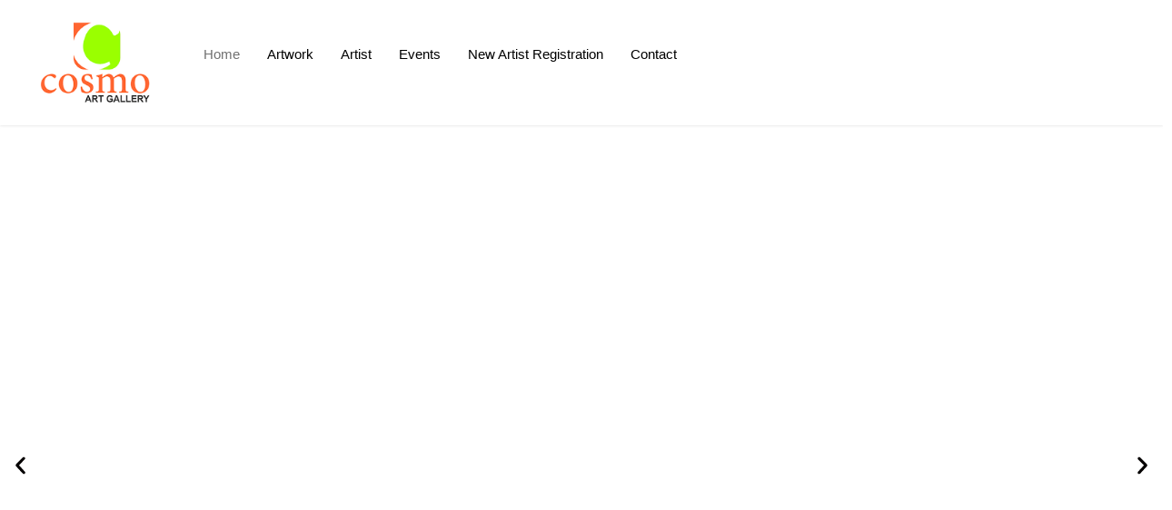

--- FILE ---
content_type: text/html; charset=UTF-8
request_url: https://cosmoartgallery.com/?src=productd&i=2639
body_size: 28829
content:
<!DOCTYPE html>
<html lang="en-US">
<head>
	<meta charset="UTF-8" />
	<meta name="viewport" content="width=device-width, initial-scale=1" />
	<link rel="profile" href="http://gmpg.org/xfn/11" />
	<link rel="pingback" href="https://cosmoartgallery.com/xmlrpc.php" />
	<title>cosmoart</title>
<meta name='robots' content='max-image-preview:large' />
<link rel="alternate" type="application/rss+xml" title="cosmoart &raquo; Feed" href="https://cosmoartgallery.com/feed/" />
<link rel="alternate" type="application/rss+xml" title="cosmoart &raquo; Comments Feed" href="https://cosmoartgallery.com/comments/feed/" />
<link rel="alternate" title="oEmbed (JSON)" type="application/json+oembed" href="https://cosmoartgallery.com/wp-json/oembed/1.0/embed?url=https%3A%2F%2Fcosmoartgallery.com%2F" />
<link rel="alternate" title="oEmbed (XML)" type="text/xml+oembed" href="https://cosmoartgallery.com/wp-json/oembed/1.0/embed?url=https%3A%2F%2Fcosmoartgallery.com%2F&#038;format=xml" />
<style id='wp-img-auto-sizes-contain-inline-css'>
img:is([sizes=auto i],[sizes^="auto," i]){contain-intrinsic-size:3000px 1500px}
/*# sourceURL=wp-img-auto-sizes-contain-inline-css */
</style>

<link rel='stylesheet' id='hfe-widgets-style-css' href='https://cosmoartgallery.com/wp-content/plugins/header-footer-elementor/inc/widgets-css/frontend.css?ver=2.7.0' media='all' />
<style id='wp-emoji-styles-inline-css'>

	img.wp-smiley, img.emoji {
		display: inline !important;
		border: none !important;
		box-shadow: none !important;
		height: 1em !important;
		width: 1em !important;
		margin: 0 0.07em !important;
		vertical-align: -0.1em !important;
		background: none !important;
		padding: 0 !important;
	}
/*# sourceURL=wp-emoji-styles-inline-css */
</style>
<style id='classic-theme-styles-inline-css'>
/*! This file is auto-generated */
.wp-block-button__link{color:#fff;background-color:#32373c;border-radius:9999px;box-shadow:none;text-decoration:none;padding:calc(.667em + 2px) calc(1.333em + 2px);font-size:1.125em}.wp-block-file__button{background:#32373c;color:#fff;text-decoration:none}
/*# sourceURL=/wp-includes/css/classic-themes.min.css */
</style>
<link rel='stylesheet' id='jet-engine-frontend-css' href='https://cosmoartgallery.com/wp-content/plugins/jet-engine/assets/css/frontend.css?ver=3.7.1.2' media='all' />
<style id='global-styles-inline-css'>
:root{--wp--preset--aspect-ratio--square: 1;--wp--preset--aspect-ratio--4-3: 4/3;--wp--preset--aspect-ratio--3-4: 3/4;--wp--preset--aspect-ratio--3-2: 3/2;--wp--preset--aspect-ratio--2-3: 2/3;--wp--preset--aspect-ratio--16-9: 16/9;--wp--preset--aspect-ratio--9-16: 9/16;--wp--preset--color--black: #000000;--wp--preset--color--cyan-bluish-gray: #abb8c3;--wp--preset--color--white: #ffffff;--wp--preset--color--pale-pink: #f78da7;--wp--preset--color--vivid-red: #cf2e2e;--wp--preset--color--luminous-vivid-orange: #ff6900;--wp--preset--color--luminous-vivid-amber: #fcb900;--wp--preset--color--light-green-cyan: #7bdcb5;--wp--preset--color--vivid-green-cyan: #00d084;--wp--preset--color--pale-cyan-blue: #8ed1fc;--wp--preset--color--vivid-cyan-blue: #0693e3;--wp--preset--color--vivid-purple: #9b51e0;--wp--preset--gradient--vivid-cyan-blue-to-vivid-purple: linear-gradient(135deg,rgb(6,147,227) 0%,rgb(155,81,224) 100%);--wp--preset--gradient--light-green-cyan-to-vivid-green-cyan: linear-gradient(135deg,rgb(122,220,180) 0%,rgb(0,208,130) 100%);--wp--preset--gradient--luminous-vivid-amber-to-luminous-vivid-orange: linear-gradient(135deg,rgb(252,185,0) 0%,rgb(255,105,0) 100%);--wp--preset--gradient--luminous-vivid-orange-to-vivid-red: linear-gradient(135deg,rgb(255,105,0) 0%,rgb(207,46,46) 100%);--wp--preset--gradient--very-light-gray-to-cyan-bluish-gray: linear-gradient(135deg,rgb(238,238,238) 0%,rgb(169,184,195) 100%);--wp--preset--gradient--cool-to-warm-spectrum: linear-gradient(135deg,rgb(74,234,220) 0%,rgb(151,120,209) 20%,rgb(207,42,186) 40%,rgb(238,44,130) 60%,rgb(251,105,98) 80%,rgb(254,248,76) 100%);--wp--preset--gradient--blush-light-purple: linear-gradient(135deg,rgb(255,206,236) 0%,rgb(152,150,240) 100%);--wp--preset--gradient--blush-bordeaux: linear-gradient(135deg,rgb(254,205,165) 0%,rgb(254,45,45) 50%,rgb(107,0,62) 100%);--wp--preset--gradient--luminous-dusk: linear-gradient(135deg,rgb(255,203,112) 0%,rgb(199,81,192) 50%,rgb(65,88,208) 100%);--wp--preset--gradient--pale-ocean: linear-gradient(135deg,rgb(255,245,203) 0%,rgb(182,227,212) 50%,rgb(51,167,181) 100%);--wp--preset--gradient--electric-grass: linear-gradient(135deg,rgb(202,248,128) 0%,rgb(113,206,126) 100%);--wp--preset--gradient--midnight: linear-gradient(135deg,rgb(2,3,129) 0%,rgb(40,116,252) 100%);--wp--preset--font-size--small: 13px;--wp--preset--font-size--medium: 20px;--wp--preset--font-size--large: 36px;--wp--preset--font-size--x-large: 42px;--wp--preset--spacing--20: 0.44rem;--wp--preset--spacing--30: 0.67rem;--wp--preset--spacing--40: 1rem;--wp--preset--spacing--50: 1.5rem;--wp--preset--spacing--60: 2.25rem;--wp--preset--spacing--70: 3.38rem;--wp--preset--spacing--80: 5.06rem;--wp--preset--shadow--natural: 6px 6px 9px rgba(0, 0, 0, 0.2);--wp--preset--shadow--deep: 12px 12px 50px rgba(0, 0, 0, 0.4);--wp--preset--shadow--sharp: 6px 6px 0px rgba(0, 0, 0, 0.2);--wp--preset--shadow--outlined: 6px 6px 0px -3px rgb(255, 255, 255), 6px 6px rgb(0, 0, 0);--wp--preset--shadow--crisp: 6px 6px 0px rgb(0, 0, 0);}:where(.is-layout-flex){gap: 0.5em;}:where(.is-layout-grid){gap: 0.5em;}body .is-layout-flex{display: flex;}.is-layout-flex{flex-wrap: wrap;align-items: center;}.is-layout-flex > :is(*, div){margin: 0;}body .is-layout-grid{display: grid;}.is-layout-grid > :is(*, div){margin: 0;}:where(.wp-block-columns.is-layout-flex){gap: 2em;}:where(.wp-block-columns.is-layout-grid){gap: 2em;}:where(.wp-block-post-template.is-layout-flex){gap: 1.25em;}:where(.wp-block-post-template.is-layout-grid){gap: 1.25em;}.has-black-color{color: var(--wp--preset--color--black) !important;}.has-cyan-bluish-gray-color{color: var(--wp--preset--color--cyan-bluish-gray) !important;}.has-white-color{color: var(--wp--preset--color--white) !important;}.has-pale-pink-color{color: var(--wp--preset--color--pale-pink) !important;}.has-vivid-red-color{color: var(--wp--preset--color--vivid-red) !important;}.has-luminous-vivid-orange-color{color: var(--wp--preset--color--luminous-vivid-orange) !important;}.has-luminous-vivid-amber-color{color: var(--wp--preset--color--luminous-vivid-amber) !important;}.has-light-green-cyan-color{color: var(--wp--preset--color--light-green-cyan) !important;}.has-vivid-green-cyan-color{color: var(--wp--preset--color--vivid-green-cyan) !important;}.has-pale-cyan-blue-color{color: var(--wp--preset--color--pale-cyan-blue) !important;}.has-vivid-cyan-blue-color{color: var(--wp--preset--color--vivid-cyan-blue) !important;}.has-vivid-purple-color{color: var(--wp--preset--color--vivid-purple) !important;}.has-black-background-color{background-color: var(--wp--preset--color--black) !important;}.has-cyan-bluish-gray-background-color{background-color: var(--wp--preset--color--cyan-bluish-gray) !important;}.has-white-background-color{background-color: var(--wp--preset--color--white) !important;}.has-pale-pink-background-color{background-color: var(--wp--preset--color--pale-pink) !important;}.has-vivid-red-background-color{background-color: var(--wp--preset--color--vivid-red) !important;}.has-luminous-vivid-orange-background-color{background-color: var(--wp--preset--color--luminous-vivid-orange) !important;}.has-luminous-vivid-amber-background-color{background-color: var(--wp--preset--color--luminous-vivid-amber) !important;}.has-light-green-cyan-background-color{background-color: var(--wp--preset--color--light-green-cyan) !important;}.has-vivid-green-cyan-background-color{background-color: var(--wp--preset--color--vivid-green-cyan) !important;}.has-pale-cyan-blue-background-color{background-color: var(--wp--preset--color--pale-cyan-blue) !important;}.has-vivid-cyan-blue-background-color{background-color: var(--wp--preset--color--vivid-cyan-blue) !important;}.has-vivid-purple-background-color{background-color: var(--wp--preset--color--vivid-purple) !important;}.has-black-border-color{border-color: var(--wp--preset--color--black) !important;}.has-cyan-bluish-gray-border-color{border-color: var(--wp--preset--color--cyan-bluish-gray) !important;}.has-white-border-color{border-color: var(--wp--preset--color--white) !important;}.has-pale-pink-border-color{border-color: var(--wp--preset--color--pale-pink) !important;}.has-vivid-red-border-color{border-color: var(--wp--preset--color--vivid-red) !important;}.has-luminous-vivid-orange-border-color{border-color: var(--wp--preset--color--luminous-vivid-orange) !important;}.has-luminous-vivid-amber-border-color{border-color: var(--wp--preset--color--luminous-vivid-amber) !important;}.has-light-green-cyan-border-color{border-color: var(--wp--preset--color--light-green-cyan) !important;}.has-vivid-green-cyan-border-color{border-color: var(--wp--preset--color--vivid-green-cyan) !important;}.has-pale-cyan-blue-border-color{border-color: var(--wp--preset--color--pale-cyan-blue) !important;}.has-vivid-cyan-blue-border-color{border-color: var(--wp--preset--color--vivid-cyan-blue) !important;}.has-vivid-purple-border-color{border-color: var(--wp--preset--color--vivid-purple) !important;}.has-vivid-cyan-blue-to-vivid-purple-gradient-background{background: var(--wp--preset--gradient--vivid-cyan-blue-to-vivid-purple) !important;}.has-light-green-cyan-to-vivid-green-cyan-gradient-background{background: var(--wp--preset--gradient--light-green-cyan-to-vivid-green-cyan) !important;}.has-luminous-vivid-amber-to-luminous-vivid-orange-gradient-background{background: var(--wp--preset--gradient--luminous-vivid-amber-to-luminous-vivid-orange) !important;}.has-luminous-vivid-orange-to-vivid-red-gradient-background{background: var(--wp--preset--gradient--luminous-vivid-orange-to-vivid-red) !important;}.has-very-light-gray-to-cyan-bluish-gray-gradient-background{background: var(--wp--preset--gradient--very-light-gray-to-cyan-bluish-gray) !important;}.has-cool-to-warm-spectrum-gradient-background{background: var(--wp--preset--gradient--cool-to-warm-spectrum) !important;}.has-blush-light-purple-gradient-background{background: var(--wp--preset--gradient--blush-light-purple) !important;}.has-blush-bordeaux-gradient-background{background: var(--wp--preset--gradient--blush-bordeaux) !important;}.has-luminous-dusk-gradient-background{background: var(--wp--preset--gradient--luminous-dusk) !important;}.has-pale-ocean-gradient-background{background: var(--wp--preset--gradient--pale-ocean) !important;}.has-electric-grass-gradient-background{background: var(--wp--preset--gradient--electric-grass) !important;}.has-midnight-gradient-background{background: var(--wp--preset--gradient--midnight) !important;}.has-small-font-size{font-size: var(--wp--preset--font-size--small) !important;}.has-medium-font-size{font-size: var(--wp--preset--font-size--medium) !important;}.has-large-font-size{font-size: var(--wp--preset--font-size--large) !important;}.has-x-large-font-size{font-size: var(--wp--preset--font-size--x-large) !important;}
:where(.wp-block-post-template.is-layout-flex){gap: 1.25em;}:where(.wp-block-post-template.is-layout-grid){gap: 1.25em;}
:where(.wp-block-term-template.is-layout-flex){gap: 1.25em;}:where(.wp-block-term-template.is-layout-grid){gap: 1.25em;}
:where(.wp-block-columns.is-layout-flex){gap: 2em;}:where(.wp-block-columns.is-layout-grid){gap: 2em;}
:root :where(.wp-block-pullquote){font-size: 1.5em;line-height: 1.6;}
/*# sourceURL=global-styles-inline-css */
</style>
<link rel='stylesheet' id='contact-form-7-css' href='https://cosmoartgallery.com/wp-content/plugins/contact-form-7/includes/css/styles.css?ver=6.1.4' media='all' />
<link rel='stylesheet' id='hfe-style-css' href='https://cosmoartgallery.com/wp-content/plugins/header-footer-elementor/assets/css/header-footer-elementor.css?ver=2.7.0' media='all' />
<link rel='stylesheet' id='elementor-frontend-css' href='https://cosmoartgallery.com/wp-content/plugins/elementor/assets/css/frontend.min.css?ver=3.33.4' media='all' />
<link rel='stylesheet' id='elementor-post-6-css' href='https://cosmoartgallery.com/wp-content/uploads/elementor/css/post-6.css?ver=1768253631' media='all' />
<link rel='stylesheet' id='e-animation-fadeInUp-css' href='https://cosmoartgallery.com/wp-content/plugins/elementor/assets/lib/animations/styles/fadeInUp.min.css?ver=3.33.4' media='all' />
<link rel='stylesheet' id='swiper-css' href='https://cosmoartgallery.com/wp-content/plugins/elementor/assets/lib/swiper/v8/css/swiper.min.css?ver=8.4.5' media='all' />
<link rel='stylesheet' id='e-swiper-css' href='https://cosmoartgallery.com/wp-content/plugins/elementor/assets/css/conditionals/e-swiper.min.css?ver=3.33.4' media='all' />
<link rel='stylesheet' id='widget-slides-css' href='https://cosmoartgallery.com/wp-content/plugins/elementor-pro/assets/css/widget-slides.min.css?ver=3.32.3' media='all' />
<link rel='stylesheet' id='widget-heading-css' href='https://cosmoartgallery.com/wp-content/plugins/elementor/assets/css/widget-heading.min.css?ver=3.33.4' media='all' />
<link rel='stylesheet' id='widget-divider-css' href='https://cosmoartgallery.com/wp-content/plugins/elementor/assets/css/widget-divider.min.css?ver=3.33.4' media='all' />
<link rel='stylesheet' id='widget-icon-box-css' href='https://cosmoartgallery.com/wp-content/plugins/elementor/assets/css/widget-icon-box.min.css?ver=3.33.4' media='all' />
<link rel='stylesheet' id='widget-image-css' href='https://cosmoartgallery.com/wp-content/plugins/elementor/assets/css/widget-image.min.css?ver=3.33.4' media='all' />
<link rel='stylesheet' id='widget-nested-accordion-css' href='https://cosmoartgallery.com/wp-content/plugins/elementor/assets/css/widget-nested-accordion.min.css?ver=3.33.4' media='all' />
<link rel='stylesheet' id='elementor-post-7-css' href='https://cosmoartgallery.com/wp-content/uploads/elementor/css/post-7.css?ver=1768252901' media='all' />
<link rel='stylesheet' id='elementor-post-147-css' href='https://cosmoartgallery.com/wp-content/uploads/elementor/css/post-147.css?ver=1768252901' media='all' />
<link rel='stylesheet' id='elementor-post-5435-css' href='https://cosmoartgallery.com/wp-content/uploads/elementor/css/post-5435.css?ver=1768253097' media='all' />
<link rel='stylesheet' id='elementor-post-56-css' href='https://cosmoartgallery.com/wp-content/uploads/elementor/css/post-56.css?ver=1768253074' media='all' />
<link rel='stylesheet' id='elementor-post-6260-css' href='https://cosmoartgallery.com/wp-content/uploads/elementor/css/post-6260.css?ver=1768253074' media='all' />
<link rel='stylesheet' id='hunky-multipurpose-bootstrap-css' href='https://cosmoartgallery.com/wp-content/themes/hunky-multipurpose/assets/css/bootstrap.css?ver=5.1.3' media='all' />
<link rel='stylesheet' id='hunky-multipurpose-font-awesome-all-css' href='https://cosmoartgallery.com/wp-content/themes/hunky-multipurpose/assets/css/font-awesome-all.css?ver=6.1.1' media='all' />
<link rel='stylesheet' id='hunky-multipurpose-reset-css' href='https://cosmoartgallery.com/wp-content/themes/hunky-multipurpose/assets/css/reset.css?ver=1.0' media='all' />
<link rel='stylesheet' id='hunky-multipurpose-style-css' href='https://cosmoartgallery.com/wp-content/themes/hunky-multipurpose/style.css?ver=1.3' media='all' />
<link rel='stylesheet' id='hunky-multipurpose-responsive-css' href='https://cosmoartgallery.com/wp-content/themes/hunky-multipurpose/assets/css/responsive.css?ver=1.0' media='all' />
<link rel='stylesheet' id='Poppins-css' href='https://cosmoartgallery.com/wp-content/fonts/982e6920473ad2d71a338f698b3f94aa.css?ver=1.0.0' media='all' />
<link rel='stylesheet' id='hfe-elementor-icons-css' href='https://cosmoartgallery.com/wp-content/plugins/elementor/assets/lib/eicons/css/elementor-icons.min.css?ver=5.34.0' media='all' />
<link rel='stylesheet' id='hfe-icons-list-css' href='https://cosmoartgallery.com/wp-content/plugins/elementor/assets/css/widget-icon-list.min.css?ver=3.24.3' media='all' />
<link rel='stylesheet' id='hfe-social-icons-css' href='https://cosmoartgallery.com/wp-content/plugins/elementor/assets/css/widget-social-icons.min.css?ver=3.24.0' media='all' />
<link rel='stylesheet' id='hfe-social-share-icons-brands-css' href='https://cosmoartgallery.com/wp-content/plugins/elementor/assets/lib/font-awesome/css/brands.css?ver=5.15.3' media='all' />
<link rel='stylesheet' id='hfe-social-share-icons-fontawesome-css' href='https://cosmoartgallery.com/wp-content/plugins/elementor/assets/lib/font-awesome/css/fontawesome.css?ver=5.15.3' media='all' />
<link rel='stylesheet' id='hfe-nav-menu-icons-css' href='https://cosmoartgallery.com/wp-content/plugins/elementor/assets/lib/font-awesome/css/solid.css?ver=5.15.3' media='all' />
<link rel='stylesheet' id='hfe-widget-blockquote-css' href='https://cosmoartgallery.com/wp-content/plugins/elementor-pro/assets/css/widget-blockquote.min.css?ver=3.25.0' media='all' />
<link rel='stylesheet' id='hfe-mega-menu-css' href='https://cosmoartgallery.com/wp-content/plugins/elementor-pro/assets/css/widget-mega-menu.min.css?ver=3.26.2' media='all' />
<link rel='stylesheet' id='hfe-nav-menu-widget-css' href='https://cosmoartgallery.com/wp-content/plugins/elementor-pro/assets/css/widget-nav-menu.min.css?ver=3.26.0' media='all' />
<link rel='stylesheet' id='ekit-widget-styles-css' href='https://cosmoartgallery.com/wp-content/plugins/elementskit-lite/widgets/init/assets/css/widget-styles.css?ver=3.7.7' media='all' />
<link rel='stylesheet' id='ekit-widget-styles-pro-css' href='https://cosmoartgallery.com/wp-content/plugins/elementskit/widgets/init/assets/css/widget-styles-pro.css?ver=3.8.4' media='all' />
<link rel='stylesheet' id='ekit-responsive-css' href='https://cosmoartgallery.com/wp-content/plugins/elementskit-lite/widgets/init/assets/css/responsive.css?ver=3.7.7' media='all' />
<link rel='stylesheet' id='widget-icon-list-css' href='https://cosmoartgallery.com/wp-content/plugins/elementor/assets/css/widget-icon-list.min.css?ver=3.33.4' media='all' />
<link rel='stylesheet' id='elementor-gf-local-albertsans-css' href='https://cosmoartgallery.com/wp-content/uploads/elementor/google-fonts/css/albertsans.css?ver=1747913476' media='all' />
<link rel='stylesheet' id='elementor-gf-local-robotoserif-css' href='https://cosmoartgallery.com/wp-content/uploads/elementor/google-fonts/css/robotoserif.css?ver=1747813624' media='all' />
<script src="https://cosmoartgallery.com/wp-includes/js/jquery/jquery.min.js?ver=3.7.1" id="jquery-core-js"></script>
<script src="https://cosmoartgallery.com/wp-includes/js/jquery/jquery-migrate.min.js?ver=3.4.1" id="jquery-migrate-js"></script>
<script id="jquery-js-after">
!function($){"use strict";$(document).ready(function(){$(this).scrollTop()>100&&$(".hfe-scroll-to-top-wrap").removeClass("hfe-scroll-to-top-hide"),$(window).scroll(function(){$(this).scrollTop()<100?$(".hfe-scroll-to-top-wrap").fadeOut(300):$(".hfe-scroll-to-top-wrap").fadeIn(300)}),$(".hfe-scroll-to-top-wrap").on("click",function(){$("html, body").animate({scrollTop:0},300);return!1})})}(jQuery);
!function($){'use strict';$(document).ready(function(){var bar=$('.hfe-reading-progress-bar');if(!bar.length)return;$(window).on('scroll',function(){var s=$(window).scrollTop(),d=$(document).height()-$(window).height(),p=d? s/d*100:0;bar.css('width',p+'%')});});}(jQuery);
//# sourceURL=jquery-js-after
</script>
<link rel="https://api.w.org/" href="https://cosmoartgallery.com/wp-json/" /><link rel="alternate" title="JSON" type="application/json" href="https://cosmoartgallery.com/wp-json/wp/v2/pages/7" /><link rel="EditURI" type="application/rsd+xml" title="RSD" href="https://cosmoartgallery.com/xmlrpc.php?rsd" />
<meta name="generator" content="WordPress 6.9" />
<link rel="canonical" href="https://cosmoartgallery.com/" />
<link rel='shortlink' href='https://cosmoartgallery.com/' />
<meta name="generator" content="Elementor 3.33.4; features: e_font_icon_svg, additional_custom_breakpoints; settings: css_print_method-external, google_font-enabled, font_display-swap">
			<style>
				.e-con.e-parent:nth-of-type(n+4):not(.e-lazyloaded):not(.e-no-lazyload),
				.e-con.e-parent:nth-of-type(n+4):not(.e-lazyloaded):not(.e-no-lazyload) * {
					background-image: none !important;
				}
				@media screen and (max-height: 1024px) {
					.e-con.e-parent:nth-of-type(n+3):not(.e-lazyloaded):not(.e-no-lazyload),
					.e-con.e-parent:nth-of-type(n+3):not(.e-lazyloaded):not(.e-no-lazyload) * {
						background-image: none !important;
					}
				}
				@media screen and (max-height: 640px) {
					.e-con.e-parent:nth-of-type(n+2):not(.e-lazyloaded):not(.e-no-lazyload),
					.e-con.e-parent:nth-of-type(n+2):not(.e-lazyloaded):not(.e-no-lazyload) * {
						background-image: none !important;
					}
				}
			</style>
					<style id="wp-custom-css">
			.artist-name {
	display: none;
}
.single-artworks .artitst-img {
	display: none;
}
.single-artworks .artist-name {
	display: block !important;
}		</style>
		</head>

<body class="home wp-singular page-template page-template-elementor_header_footer page page-id-7 wp-theme-hunky-multipurpose ehf-header ehf-footer ehf-template-hunky-multipurpose ehf-stylesheet-hunky-multipurpose no-sidebar elementor-default elementor-template-full-width elementor-kit-6 elementor-page elementor-page-7">
<div id="page" class="hfeed site">

		<header id="masthead" itemscope="itemscope" itemtype="https://schema.org/WPHeader">
			<p class="main-title bhf-hidden" itemprop="headline"><a href="https://cosmoartgallery.com" title="cosmoart" rel="home">cosmoart</a></p>
					<div data-elementor-type="wp-post" data-elementor-id="56" class="elementor elementor-56" data-elementor-post-type="elementor-hf">
				<div class="elementor-element elementor-element-74a3ce6 e-flex e-con-boxed e-con e-parent" data-id="74a3ce6" data-element_type="container">
					<div class="e-con-inner">
		<div class="elementor-element elementor-element-fe43cc5 e-con-full e-flex e-con e-child" data-id="fe43cc5" data-element_type="container">
				<div class="elementor-element elementor-element-0dc46e8 elementor-widget elementor-widget-image" data-id="0dc46e8" data-element_type="widget" data-widget_type="image.default">
				<div class="elementor-widget-container">
															<img width="225" height="130" src="https://cosmoartgallery.com/wp-content/uploads/2025/05/Cosmo-Art-Gallery-e1749664244921.png" class="attachment-large size-large wp-image-6227" alt="" />															</div>
				</div>
				</div>
		<div class="elementor-element elementor-element-f412e3b e-con-full e-flex e-con e-child" data-id="f412e3b" data-element_type="container">
				<div class="elementor-element elementor-element-9e8f3c0 elementor-widget elementor-widget-ekit-nav-menu" data-id="9e8f3c0" data-element_type="widget" data-widget_type="ekit-nav-menu.default">
				<div class="elementor-widget-container">
							<nav class="ekit-wid-con ekit_menu_responsive_tablet" 
			data-hamburger-icon="" 
			data-hamburger-icon-type="icon" 
			data-responsive-breakpoint="1024">
			            <button class="elementskit-menu-hamburger elementskit-menu-toggler"  type="button" aria-label="hamburger-icon">
                                    <span class="elementskit-menu-hamburger-icon"></span><span class="elementskit-menu-hamburger-icon"></span><span class="elementskit-menu-hamburger-icon"></span>
                            </button>
            <div id="ekit-megamenu-menu-1" class="elementskit-menu-container elementskit-menu-offcanvas-elements elementskit-navbar-nav-default ekit-nav-menu-one-page-no ekit-nav-dropdown-hover"><ul id="menu-menu-1" class="elementskit-navbar-nav elementskit-menu-po-center submenu-click-on-icon"><li id="menu-item-87" class="menu-item menu-item-type-post_type menu-item-object-page menu-item-home current-menu-item page_item page-item-7 current_page_item menu-item-87 nav-item elementskit-mobile-builder-content active" data-vertical-menu=750px><a href="https://cosmoartgallery.com/" class="ekit-menu-nav-link active">Home</a></li>
<li id="menu-item-6246" class="menu-item menu-item-type-post_type menu-item-object-page menu-item-6246 nav-item elementskit-mobile-builder-content" data-vertical-menu=750px><a href="https://cosmoartgallery.com/artwork/" class="ekit-menu-nav-link">Artwork</a></li>
<li id="menu-item-6247" class="menu-item menu-item-type-post_type menu-item-object-page menu-item-6247 nav-item elementskit-mobile-builder-content" data-vertical-menu=750px><a href="https://cosmoartgallery.com/artist/" class="ekit-menu-nav-link">Artist</a></li>
<li id="menu-item-6251" class="menu-item menu-item-type-post_type menu-item-object-page menu-item-6251 nav-item elementskit-mobile-builder-content" data-vertical-menu=750px><a href="https://cosmoartgallery.com/events/" class="ekit-menu-nav-link">Events</a></li>
<li id="menu-item-6252" class="menu-item menu-item-type-post_type menu-item-object-page menu-item-6252 nav-item elementskit-mobile-builder-content" data-vertical-menu=750px><a href="https://cosmoartgallery.com/new-artist-registration/" class="ekit-menu-nav-link">New Artist Registration</a></li>
<li id="menu-item-6250" class="menu-item menu-item-type-post_type menu-item-object-page menu-item-6250 nav-item elementskit-mobile-builder-content" data-vertical-menu=750px><a href="https://cosmoartgallery.com/contact/" class="ekit-menu-nav-link">Contact</a></li>
</ul><div class="elementskit-nav-identity-panel"><button class="elementskit-menu-close elementskit-menu-toggler" type="button">X</button></div></div>			
			<div class="elementskit-menu-overlay elementskit-menu-offcanvas-elements elementskit-menu-toggler ekit-nav-menu--overlay"></div>        </nav>
						</div>
				</div>
				</div>
					</div>
				</div>
				</div>
				</header>

			<div data-elementor-type="wp-page" data-elementor-id="7" class="elementor elementor-7" data-elementor-post-type="page">
				<div class="elementor-element elementor-element-7a46816 e-con-full e-flex e-con e-parent" data-id="7a46816" data-element_type="container">
				<div class="elementor-element elementor-element-224d8f4 elementor--h-position-center elementor--v-position-middle elementor-arrows-position-inside elementor-pagination-position-inside elementor-widget elementor-widget-slides" data-id="224d8f4" data-element_type="widget" data-settings="{&quot;navigation&quot;:&quot;both&quot;,&quot;autoplay&quot;:&quot;yes&quot;,&quot;pause_on_hover&quot;:&quot;yes&quot;,&quot;pause_on_interaction&quot;:&quot;yes&quot;,&quot;autoplay_speed&quot;:5000,&quot;infinite&quot;:&quot;yes&quot;,&quot;transition&quot;:&quot;slide&quot;,&quot;transition_speed&quot;:500}" data-widget_type="slides.default">
				<div class="elementor-widget-container">
									<div class="elementor-swiper">
					<div class="elementor-slides-wrapper elementor-main-swiper swiper" role="region" aria-roledescription="carousel" aria-label="Slides" dir="ltr" data-animation="fadeInUp">
				<div class="swiper-wrapper elementor-slides">
										<div class="elementor-repeater-item-25f3f1f swiper-slide" role="group" aria-roledescription="slide"><div class="swiper-slide-bg" role="img" aria-label="2151809884"></div><div class="elementor-background-overlay"></div><div class="swiper-slide-inner" ><div class="swiper-slide-contents"><div class="elementor-slide-heading">Art That Speaks To Your Soul</div><div class="elementor-slide-description">Unlock a world of imagination with our curated collection of original artworks. From bold abstracts to serene landscapes, discover pieces that inspire, captivate.</div></div></div></div><div class="elementor-repeater-item-dcf645b swiper-slide" role="group" aria-roledescription="slide"><div class="swiper-slide-bg" role="img" aria-label="2206"></div><div class="elementor-background-overlay"></div><div class="swiper-slide-inner" ><div class="swiper-slide-contents"><div class="elementor-slide-heading">Where Art Meets the World</div><div class="elementor-slide-description">At Cosmo Art Gallery, artists come together to share their masterpieces — be it paintings, sculptures, or photography. </div></div></div></div><div class="elementor-repeater-item-284f31a swiper-slide" role="group" aria-roledescription="slide"><div class="swiper-slide-bg" role="img" aria-label="8"></div><div class="elementor-background-overlay"></div><div class="swiper-slide-inner" ><div class="swiper-slide-contents"><div class="elementor-slide-heading">A Universe of Artistic Expression</div><div class="elementor-slide-description">Cosmo Art Gallery opens the door to limitless creativity. Designed for artists across all mediums — from traditional paintings to digital photograph</div></div></div></div>				</div>
															<div class="elementor-swiper-button elementor-swiper-button-prev" role="button" tabindex="0" aria-label="Previous slide">
							<svg aria-hidden="true" class="e-font-icon-svg e-eicon-chevron-left" viewBox="0 0 1000 1000" xmlns="http://www.w3.org/2000/svg"><path d="M646 125C629 125 613 133 604 142L308 442C296 454 292 471 292 487 292 504 296 521 308 533L604 854C617 867 629 875 646 875 663 875 679 871 692 858 704 846 713 829 713 812 713 796 708 779 692 767L438 487 692 225C700 217 708 204 708 187 708 171 704 154 692 142 675 129 663 125 646 125Z"></path></svg>						</div>
						<div class="elementor-swiper-button elementor-swiper-button-next" role="button" tabindex="0" aria-label="Next slide">
							<svg aria-hidden="true" class="e-font-icon-svg e-eicon-chevron-right" viewBox="0 0 1000 1000" xmlns="http://www.w3.org/2000/svg"><path d="M696 533C708 521 713 504 713 487 713 471 708 454 696 446L400 146C388 133 375 125 354 125 338 125 325 129 313 142 300 154 292 171 292 187 292 204 296 221 308 233L563 492 304 771C292 783 288 800 288 817 288 833 296 850 308 863 321 871 338 875 354 875 371 875 388 867 400 854L696 533Z"></path></svg>						</div>
																<div class="swiper-pagination"></div>
												</div>
				</div>
								</div>
				</div>
				</div>
		<div class="elementor-element elementor-element-1e1a71b e-flex e-con-boxed e-con e-parent" data-id="1e1a71b" data-element_type="container">
					<div class="e-con-inner">
				<div class="elementor-element elementor-element-6958978 elementor-widget elementor-widget-heading" data-id="6958978" data-element_type="widget" data-widget_type="heading.default">
				<div class="elementor-widget-container">
					<h2 class="elementor-heading-title elementor-size-default">Artwork Collections</h2>				</div>
				</div>
				<div class="elementor-element elementor-element-2c327ab elementor-widget-divider--view-line elementor-widget elementor-widget-divider" data-id="2c327ab" data-element_type="widget" data-widget_type="divider.default">
				<div class="elementor-widget-container">
							<div class="elementor-divider">
			<span class="elementor-divider-separator">
						</span>
		</div>
						</div>
				</div>
				<div class="elementor-element elementor-element-b8f1b5e elementor-align-right elementor-widget elementor-widget-button" data-id="b8f1b5e" data-element_type="widget" data-widget_type="button.default">
				<div class="elementor-widget-container">
									<div class="elementor-button-wrapper">
					<a class="elementor-button elementor-button-link elementor-size-sm" href="https://cosmoartgallery.com/artist/">
						<span class="elementor-button-content-wrapper">
									<span class="elementor-button-text">View More Artwork</span>
					</span>
					</a>
				</div>
								</div>
				</div>
				<div class="elementor-element elementor-element-7788b53 elementor-widget elementor-widget-jet-listing-grid" data-id="7788b53" data-element_type="widget" data-settings="{&quot;columns&quot;:&quot;4&quot;,&quot;columns_mobile&quot;:&quot;2&quot;}" data-widget_type="jet-listing-grid.default">
				<div class="elementor-widget-container">
					<div class="jet-listing-grid jet-listing"><div class="jet-listing-grid__items grid-col-desk-4 grid-col-tablet-4 grid-col-mobile-2 jet-listing-grid--147 jet-equal-columns__wrapper" data-queried-id="7|WP_Post" data-nav="{&quot;enabled&quot;:false,&quot;type&quot;:null,&quot;more_el&quot;:null,&quot;query&quot;:[],&quot;widget_settings&quot;:{&quot;lisitng_id&quot;:147,&quot;posts_num&quot;:20,&quot;columns&quot;:4,&quot;columns_tablet&quot;:4,&quot;columns_mobile&quot;:2,&quot;column_min_width&quot;:240,&quot;column_min_width_tablet&quot;:240,&quot;column_min_width_mobile&quot;:240,&quot;inline_columns_css&quot;:false,&quot;is_archive_template&quot;:&quot;&quot;,&quot;post_status&quot;:[&quot;publish&quot;],&quot;use_random_posts_num&quot;:&quot;&quot;,&quot;max_posts_num&quot;:9,&quot;not_found_message&quot;:&quot;No data was found&quot;,&quot;is_masonry&quot;:false,&quot;equal_columns_height&quot;:&quot;yes&quot;,&quot;use_load_more&quot;:&quot;&quot;,&quot;load_more_id&quot;:&quot;&quot;,&quot;load_more_type&quot;:&quot;click&quot;,&quot;load_more_offset&quot;:{&quot;unit&quot;:&quot;px&quot;,&quot;size&quot;:0,&quot;sizes&quot;:[]},&quot;use_custom_post_types&quot;:&quot;&quot;,&quot;custom_post_types&quot;:[],&quot;hide_widget_if&quot;:&quot;&quot;,&quot;carousel_enabled&quot;:&quot;&quot;,&quot;slides_to_scroll&quot;:&quot;1&quot;,&quot;arrows&quot;:&quot;true&quot;,&quot;arrow_icon&quot;:&quot;fa fa-angle-left&quot;,&quot;dots&quot;:&quot;&quot;,&quot;autoplay&quot;:&quot;true&quot;,&quot;pause_on_hover&quot;:&quot;true&quot;,&quot;autoplay_speed&quot;:5000,&quot;infinite&quot;:&quot;true&quot;,&quot;center_mode&quot;:&quot;&quot;,&quot;effect&quot;:&quot;slide&quot;,&quot;speed&quot;:500,&quot;inject_alternative_items&quot;:&quot;&quot;,&quot;injection_items&quot;:[],&quot;scroll_slider_enabled&quot;:&quot;&quot;,&quot;scroll_slider_on&quot;:[&quot;desktop&quot;,&quot;tablet&quot;,&quot;mobile&quot;],&quot;custom_query&quot;:false,&quot;custom_query_id&quot;:&quot;&quot;,&quot;_element_id&quot;:&quot;&quot;,&quot;collapse_first_last_gap&quot;:false,&quot;list_tag_selection&quot;:&quot;&quot;,&quot;list_items_wrapper_tag&quot;:&quot;div&quot;,&quot;list_item_tag&quot;:&quot;div&quot;,&quot;empty_items_wrapper_tag&quot;:&quot;div&quot;}}" data-page="1" data-pages="64" data-listing-source="posts" data-listing-id="147" data-query-id=""><div class="jet-listing-grid__item jet-listing-dynamic-post-7835 jet-equal-columns" data-post-id="7835"  >		<div data-elementor-type="jet-listing-items" data-elementor-id="147" class="elementor elementor-147" data-elementor-post-type="jet-engine">
				<div class="elementor-element elementor-element-feee3a5 e-flex e-con-boxed e-con e-parent" data-id="feee3a5" data-element_type="container">
					<div class="e-con-inner">
		<div class="elementor-element elementor-element-c193681 e-con-full e-flex e-con e-child" data-id="c193681" data-element_type="container">
				<div class="elementor-element elementor-element-2b5d2c9 elementor-widget elementor-widget-image" data-id="2b5d2c9" data-element_type="widget" data-widget_type="image.default">
				<div class="elementor-widget-container">
															<img fetchpriority="high" decoding="async" width="403" height="600" src="https://cosmoartgallery.com/wp-content/uploads/2026/01/Moksha.jpg" class="attachment-large size-large wp-image-7836" alt="" srcset="https://cosmoartgallery.com/wp-content/uploads/2026/01/Moksha.jpg 403w, https://cosmoartgallery.com/wp-content/uploads/2026/01/Moksha-202x300.jpg 202w" sizes="(max-width: 403px) 100vw, 403px" />															</div>
				</div>
				<div class="elementor-element elementor-element-47b6f08 elementor-widget elementor-widget-heading" data-id="47b6f08" data-element_type="widget" data-widget_type="heading.default">
				<div class="elementor-widget-container">
					<h2 class="elementor-heading-title elementor-size-default"><a href="https://cosmoartgallery.com/artworks/moksha/">Moksha</a></h2>				</div>
				</div>
				<div class="elementor-element elementor-element-606b02b elementor-icon-list--layout-inline elementor-align-center elementor-list-item-link-full_width elementor-widget elementor-widget-icon-list" data-id="606b02b" data-element_type="widget" data-widget_type="icon-list.default">
				<div class="elementor-widget-container">
							<ul class="elementor-icon-list-items elementor-inline-items">
							<li class="elementor-icon-list-item elementor-inline-item">
										<span class="elementor-icon-list-text"><b>Size:</b>24 x 36 cm</span>
									</li>
								<li class="elementor-icon-list-item elementor-inline-item">
										<span class="elementor-icon-list-text"><b>Rs.</b>45000</span>
									</li>
						</ul>
						</div>
				</div>
				</div>
					</div>
				</div>
				</div>
		</div><div class="jet-listing-grid__item jet-listing-dynamic-post-7833 jet-equal-columns" data-post-id="7833"  >		<div data-elementor-type="jet-listing-items" data-elementor-id="147" class="elementor elementor-147" data-elementor-post-type="jet-engine">
				<div class="elementor-element elementor-element-feee3a5 e-flex e-con-boxed e-con e-parent" data-id="feee3a5" data-element_type="container">
					<div class="e-con-inner">
		<div class="elementor-element elementor-element-c193681 e-con-full e-flex e-con e-child" data-id="c193681" data-element_type="container">
				<div class="elementor-element elementor-element-2b5d2c9 elementor-widget elementor-widget-image" data-id="2b5d2c9" data-element_type="widget" data-widget_type="image.default">
				<div class="elementor-widget-container">
															<img decoding="async" width="403" height="600" src="https://cosmoartgallery.com/wp-content/uploads/2026/01/Bodhisattva.jpg" class="attachment-large size-large wp-image-7834" alt="" srcset="https://cosmoartgallery.com/wp-content/uploads/2026/01/Bodhisattva.jpg 403w, https://cosmoartgallery.com/wp-content/uploads/2026/01/Bodhisattva-202x300.jpg 202w" sizes="(max-width: 403px) 100vw, 403px" />															</div>
				</div>
				<div class="elementor-element elementor-element-47b6f08 elementor-widget elementor-widget-heading" data-id="47b6f08" data-element_type="widget" data-widget_type="heading.default">
				<div class="elementor-widget-container">
					<h2 class="elementor-heading-title elementor-size-default"><a href="https://cosmoartgallery.com/artworks/bodhisattva/">Bodhisattva</a></h2>				</div>
				</div>
				<div class="elementor-element elementor-element-606b02b elementor-icon-list--layout-inline elementor-align-center elementor-list-item-link-full_width elementor-widget elementor-widget-icon-list" data-id="606b02b" data-element_type="widget" data-widget_type="icon-list.default">
				<div class="elementor-widget-container">
							<ul class="elementor-icon-list-items elementor-inline-items">
							<li class="elementor-icon-list-item elementor-inline-item">
										<span class="elementor-icon-list-text"><b>Size:</b>24 x 26 cm</span>
									</li>
								<li class="elementor-icon-list-item elementor-inline-item">
										<span class="elementor-icon-list-text"><b>Rs.</b>25000</span>
									</li>
						</ul>
						</div>
				</div>
				</div>
					</div>
				</div>
				</div>
		</div><div class="jet-listing-grid__item jet-listing-dynamic-post-7831 jet-equal-columns" data-post-id="7831"  >		<div data-elementor-type="jet-listing-items" data-elementor-id="147" class="elementor elementor-147" data-elementor-post-type="jet-engine">
				<div class="elementor-element elementor-element-feee3a5 e-flex e-con-boxed e-con e-parent" data-id="feee3a5" data-element_type="container">
					<div class="e-con-inner">
		<div class="elementor-element elementor-element-c193681 e-con-full e-flex e-con e-child" data-id="c193681" data-element_type="container">
				<div class="elementor-element elementor-element-2b5d2c9 elementor-widget elementor-widget-image" data-id="2b5d2c9" data-element_type="widget" data-widget_type="image.default">
				<div class="elementor-widget-container">
															<img loading="lazy" decoding="async" width="403" height="600" src="https://cosmoartgallery.com/wp-content/uploads/2026/01/Pardarshi.jpg" class="attachment-large size-large wp-image-7832" alt="" srcset="https://cosmoartgallery.com/wp-content/uploads/2026/01/Pardarshi.jpg 403w, https://cosmoartgallery.com/wp-content/uploads/2026/01/Pardarshi-202x300.jpg 202w" sizes="(max-width: 403px) 100vw, 403px" />															</div>
				</div>
				<div class="elementor-element elementor-element-47b6f08 elementor-widget elementor-widget-heading" data-id="47b6f08" data-element_type="widget" data-widget_type="heading.default">
				<div class="elementor-widget-container">
					<h2 class="elementor-heading-title elementor-size-default"><a href="https://cosmoartgallery.com/artworks/pardarshi/">Pardarshi</a></h2>				</div>
				</div>
				<div class="elementor-element elementor-element-606b02b elementor-icon-list--layout-inline elementor-align-center elementor-list-item-link-full_width elementor-widget elementor-widget-icon-list" data-id="606b02b" data-element_type="widget" data-widget_type="icon-list.default">
				<div class="elementor-widget-container">
							<ul class="elementor-icon-list-items elementor-inline-items">
							<li class="elementor-icon-list-item elementor-inline-item">
										<span class="elementor-icon-list-text"><b>Size:</b>24 x 36 cm</span>
									</li>
								<li class="elementor-icon-list-item elementor-inline-item">
										<span class="elementor-icon-list-text"><b>Rs.</b>40000</span>
									</li>
						</ul>
						</div>
				</div>
				</div>
					</div>
				</div>
				</div>
		</div><div class="jet-listing-grid__item jet-listing-dynamic-post-7829 jet-equal-columns" data-post-id="7829"  >		<div data-elementor-type="jet-listing-items" data-elementor-id="147" class="elementor elementor-147" data-elementor-post-type="jet-engine">
				<div class="elementor-element elementor-element-feee3a5 e-flex e-con-boxed e-con e-parent" data-id="feee3a5" data-element_type="container">
					<div class="e-con-inner">
		<div class="elementor-element elementor-element-c193681 e-con-full e-flex e-con e-child" data-id="c193681" data-element_type="container">
				<div class="elementor-element elementor-element-2b5d2c9 elementor-widget elementor-widget-image" data-id="2b5d2c9" data-element_type="widget" data-widget_type="image.default">
				<div class="elementor-widget-container">
															<img loading="lazy" decoding="async" width="403" height="600" src="https://cosmoartgallery.com/wp-content/uploads/2026/01/Vajrasattva.jpg" class="attachment-large size-large wp-image-7830" alt="" srcset="https://cosmoartgallery.com/wp-content/uploads/2026/01/Vajrasattva.jpg 403w, https://cosmoartgallery.com/wp-content/uploads/2026/01/Vajrasattva-202x300.jpg 202w" sizes="(max-width: 403px) 100vw, 403px" />															</div>
				</div>
				<div class="elementor-element elementor-element-47b6f08 elementor-widget elementor-widget-heading" data-id="47b6f08" data-element_type="widget" data-widget_type="heading.default">
				<div class="elementor-widget-container">
					<h2 class="elementor-heading-title elementor-size-default"><a href="https://cosmoartgallery.com/artworks/vajrasattva/">Vajrasattva</a></h2>				</div>
				</div>
				<div class="elementor-element elementor-element-606b02b elementor-icon-list--layout-inline elementor-align-center elementor-list-item-link-full_width elementor-widget elementor-widget-icon-list" data-id="606b02b" data-element_type="widget" data-widget_type="icon-list.default">
				<div class="elementor-widget-container">
							<ul class="elementor-icon-list-items elementor-inline-items">
							<li class="elementor-icon-list-item elementor-inline-item">
										<span class="elementor-icon-list-text"><b>Size:</b>15 x 11 inches</span>
									</li>
								<li class="elementor-icon-list-item elementor-inline-item">
										<span class="elementor-icon-list-text"><b>Rs.</b>3000</span>
									</li>
						</ul>
						</div>
				</div>
				</div>
					</div>
				</div>
				</div>
		</div><div class="jet-listing-grid__item jet-listing-dynamic-post-7826 jet-equal-columns" data-post-id="7826"  >		<div data-elementor-type="jet-listing-items" data-elementor-id="147" class="elementor elementor-147" data-elementor-post-type="jet-engine">
				<div class="elementor-element elementor-element-feee3a5 e-flex e-con-boxed e-con e-parent" data-id="feee3a5" data-element_type="container">
					<div class="e-con-inner">
		<div class="elementor-element elementor-element-c193681 e-con-full e-flex e-con e-child" data-id="c193681" data-element_type="container">
				<div class="elementor-element elementor-element-2b5d2c9 elementor-widget elementor-widget-image" data-id="2b5d2c9" data-element_type="widget" data-widget_type="image.default">
				<div class="elementor-widget-container">
															<img loading="lazy" decoding="async" width="403" height="600" src="https://cosmoartgallery.com/wp-content/uploads/2026/01/The-Awakening.jpg" class="attachment-large size-large wp-image-7827" alt="" srcset="https://cosmoartgallery.com/wp-content/uploads/2026/01/The-Awakening.jpg 403w, https://cosmoartgallery.com/wp-content/uploads/2026/01/The-Awakening-202x300.jpg 202w" sizes="(max-width: 403px) 100vw, 403px" />															</div>
				</div>
				<div class="elementor-element elementor-element-47b6f08 elementor-widget elementor-widget-heading" data-id="47b6f08" data-element_type="widget" data-widget_type="heading.default">
				<div class="elementor-widget-container">
					<h2 class="elementor-heading-title elementor-size-default"><a href="https://cosmoartgallery.com/artworks/the-awakening/">The Awakening</a></h2>				</div>
				</div>
				<div class="elementor-element elementor-element-606b02b elementor-icon-list--layout-inline elementor-align-center elementor-list-item-link-full_width elementor-widget elementor-widget-icon-list" data-id="606b02b" data-element_type="widget" data-widget_type="icon-list.default">
				<div class="elementor-widget-container">
							<ul class="elementor-icon-list-items elementor-inline-items">
							<li class="elementor-icon-list-item elementor-inline-item">
										<span class="elementor-icon-list-text"><b>Size:</b>15 x 11 inches</span>
									</li>
								<li class="elementor-icon-list-item elementor-inline-item">
										<span class="elementor-icon-list-text"><b>Rs.</b>2000</span>
									</li>
						</ul>
						</div>
				</div>
				</div>
					</div>
				</div>
				</div>
		</div><div class="jet-listing-grid__item jet-listing-dynamic-post-7553 jet-equal-columns" data-post-id="7553"  >		<div data-elementor-type="jet-listing-items" data-elementor-id="147" class="elementor elementor-147" data-elementor-post-type="jet-engine">
				<div class="elementor-element elementor-element-feee3a5 e-flex e-con-boxed e-con e-parent" data-id="feee3a5" data-element_type="container">
					<div class="e-con-inner">
		<div class="elementor-element elementor-element-c193681 e-con-full e-flex e-con e-child" data-id="c193681" data-element_type="container">
				<div class="elementor-element elementor-element-2b5d2c9 elementor-widget elementor-widget-image" data-id="2b5d2c9" data-element_type="widget" data-widget_type="image.default">
				<div class="elementor-widget-container">
															<img loading="lazy" decoding="async" width="739" height="1024" src="https://cosmoartgallery.com/wp-content/uploads/2025/11/Shubhada-Bhosale-1-739x1024.jpg" class="attachment-large size-large wp-image-7555" alt="" srcset="https://cosmoartgallery.com/wp-content/uploads/2025/11/Shubhada-Bhosale-1-739x1024.jpg 739w, https://cosmoartgallery.com/wp-content/uploads/2025/11/Shubhada-Bhosale-1-216x300.jpg 216w, https://cosmoartgallery.com/wp-content/uploads/2025/11/Shubhada-Bhosale-1-768x1065.jpg 768w, https://cosmoartgallery.com/wp-content/uploads/2025/11/Shubhada-Bhosale-1-1108x1536.jpg 1108w, https://cosmoartgallery.com/wp-content/uploads/2025/11/Shubhada-Bhosale-1-1477x2048.jpg 1477w, https://cosmoartgallery.com/wp-content/uploads/2025/11/Shubhada-Bhosale-1.jpg 1688w" sizes="(max-width: 739px) 100vw, 739px" />															</div>
				</div>
				<div class="elementor-element elementor-element-47b6f08 elementor-widget elementor-widget-heading" data-id="47b6f08" data-element_type="widget" data-widget_type="heading.default">
				<div class="elementor-widget-container">
					<h2 class="elementor-heading-title elementor-size-default"><a href="https://cosmoartgallery.com/artworks/madhurani/">Madhurani</a></h2>				</div>
				</div>
				<div class="elementor-element elementor-element-606b02b elementor-icon-list--layout-inline elementor-align-center elementor-list-item-link-full_width elementor-widget elementor-widget-icon-list" data-id="606b02b" data-element_type="widget" data-widget_type="icon-list.default">
				<div class="elementor-widget-container">
							<ul class="elementor-icon-list-items elementor-inline-items">
							<li class="elementor-icon-list-item elementor-inline-item">
										<span class="elementor-icon-list-text"><b>Size:</b>15 x 11 inches</span>
									</li>
								<li class="elementor-icon-list-item elementor-inline-item">
										<span class="elementor-icon-list-text"><b>Rs.</b>18000</span>
									</li>
						</ul>
						</div>
				</div>
				</div>
					</div>
				</div>
				</div>
		</div><div class="jet-listing-grid__item jet-listing-dynamic-post-7548 jet-equal-columns" data-post-id="7548"  >		<div data-elementor-type="jet-listing-items" data-elementor-id="147" class="elementor elementor-147" data-elementor-post-type="jet-engine">
				<div class="elementor-element elementor-element-feee3a5 e-flex e-con-boxed e-con e-parent" data-id="feee3a5" data-element_type="container">
					<div class="e-con-inner">
		<div class="elementor-element elementor-element-c193681 e-con-full e-flex e-con e-child" data-id="c193681" data-element_type="container">
				<div class="elementor-element elementor-element-2b5d2c9 elementor-widget elementor-widget-image" data-id="2b5d2c9" data-element_type="widget" data-widget_type="image.default">
				<div class="elementor-widget-container">
															<img loading="lazy" decoding="async" width="1024" height="684" src="https://cosmoartgallery.com/wp-content/uploads/2025/11/Deven-Bhosale-Painitng-1024x684.jpg" class="attachment-large size-large wp-image-7549" alt="" srcset="https://cosmoartgallery.com/wp-content/uploads/2025/11/Deven-Bhosale-Painitng-1024x684.jpg 1024w, https://cosmoartgallery.com/wp-content/uploads/2025/11/Deven-Bhosale-Painitng-300x200.jpg 300w, https://cosmoartgallery.com/wp-content/uploads/2025/11/Deven-Bhosale-Painitng-768x513.jpg 768w, https://cosmoartgallery.com/wp-content/uploads/2025/11/Deven-Bhosale-Painitng-1536x1026.jpg 1536w, https://cosmoartgallery.com/wp-content/uploads/2025/11/Deven-Bhosale-Painitng-2048x1368.jpg 2048w" sizes="(max-width: 1024px) 100vw, 1024px" />															</div>
				</div>
				<div class="elementor-element elementor-element-47b6f08 elementor-widget elementor-widget-heading" data-id="47b6f08" data-element_type="widget" data-widget_type="heading.default">
				<div class="elementor-widget-container">
					<h2 class="elementor-heading-title elementor-size-default"><a href="https://cosmoartgallery.com/artworks/thunder-of-seven-steeds/">Thunder of Seven Steeds</a></h2>				</div>
				</div>
				<div class="elementor-element elementor-element-606b02b elementor-icon-list--layout-inline elementor-align-center elementor-list-item-link-full_width elementor-widget elementor-widget-icon-list" data-id="606b02b" data-element_type="widget" data-widget_type="icon-list.default">
				<div class="elementor-widget-container">
							<ul class="elementor-icon-list-items elementor-inline-items">
							<li class="elementor-icon-list-item elementor-inline-item">
										<span class="elementor-icon-list-text"><b>Size:</b>36 x 54 inches</span>
									</li>
								<li class="elementor-icon-list-item elementor-inline-item">
										<span class="elementor-icon-list-text"><b>Rs.</b>135000</span>
									</li>
						</ul>
						</div>
				</div>
				</div>
					</div>
				</div>
				</div>
		</div><div class="jet-listing-grid__item jet-listing-dynamic-post-7542 jet-equal-columns" data-post-id="7542"  >		<div data-elementor-type="jet-listing-items" data-elementor-id="147" class="elementor elementor-147" data-elementor-post-type="jet-engine">
				<div class="elementor-element elementor-element-feee3a5 e-flex e-con-boxed e-con e-parent" data-id="feee3a5" data-element_type="container">
					<div class="e-con-inner">
		<div class="elementor-element elementor-element-c193681 e-con-full e-flex e-con e-child" data-id="c193681" data-element_type="container">
				<div class="elementor-element elementor-element-2b5d2c9 elementor-widget elementor-widget-image" data-id="2b5d2c9" data-element_type="widget" data-widget_type="image.default">
				<div class="elementor-widget-container">
															<img loading="lazy" decoding="async" width="1024" height="1018" src="https://cosmoartgallery.com/wp-content/uploads/2025/11/Ramesh-Bhosale-Dhanlaxmi-1024x1018.jpg" class="attachment-large size-large wp-image-7543" alt="" srcset="https://cosmoartgallery.com/wp-content/uploads/2025/11/Ramesh-Bhosale-Dhanlaxmi-1024x1018.jpg 1024w, https://cosmoartgallery.com/wp-content/uploads/2025/11/Ramesh-Bhosale-Dhanlaxmi-300x298.jpg 300w, https://cosmoartgallery.com/wp-content/uploads/2025/11/Ramesh-Bhosale-Dhanlaxmi-150x150.jpg 150w, https://cosmoartgallery.com/wp-content/uploads/2025/11/Ramesh-Bhosale-Dhanlaxmi-768x763.jpg 768w, https://cosmoartgallery.com/wp-content/uploads/2025/11/Ramesh-Bhosale-Dhanlaxmi-1536x1527.jpg 1536w, https://cosmoartgallery.com/wp-content/uploads/2025/11/Ramesh-Bhosale-Dhanlaxmi-2048x2036.jpg 2048w" sizes="(max-width: 1024px) 100vw, 1024px" />															</div>
				</div>
				<div class="elementor-element elementor-element-47b6f08 elementor-widget elementor-widget-heading" data-id="47b6f08" data-element_type="widget" data-widget_type="heading.default">
				<div class="elementor-widget-container">
					<h2 class="elementor-heading-title elementor-size-default"><a href="https://cosmoartgallery.com/artworks/dhanlakshmi/">DhanLakshmi</a></h2>				</div>
				</div>
				<div class="elementor-element elementor-element-606b02b elementor-icon-list--layout-inline elementor-align-center elementor-list-item-link-full_width elementor-widget elementor-widget-icon-list" data-id="606b02b" data-element_type="widget" data-widget_type="icon-list.default">
				<div class="elementor-widget-container">
							<ul class="elementor-icon-list-items elementor-inline-items">
							<li class="elementor-icon-list-item elementor-inline-item">
										<span class="elementor-icon-list-text"><b>Size:</b>18 x 18 inches</span>
									</li>
								<li class="elementor-icon-list-item elementor-inline-item">
										<span class="elementor-icon-list-text"><b>Rs.</b>33000</span>
									</li>
						</ul>
						</div>
				</div>
				</div>
					</div>
				</div>
				</div>
		</div><div class="jet-listing-grid__item jet-listing-dynamic-post-7522 jet-equal-columns" data-post-id="7522"  >		<div data-elementor-type="jet-listing-items" data-elementor-id="147" class="elementor elementor-147" data-elementor-post-type="jet-engine">
				<div class="elementor-element elementor-element-feee3a5 e-flex e-con-boxed e-con e-parent" data-id="feee3a5" data-element_type="container">
					<div class="e-con-inner">
		<div class="elementor-element elementor-element-c193681 e-con-full e-flex e-con e-child" data-id="c193681" data-element_type="container">
				<div class="elementor-element elementor-element-2b5d2c9 elementor-widget elementor-widget-image" data-id="2b5d2c9" data-element_type="widget" data-widget_type="image.default">
				<div class="elementor-widget-container">
															<img loading="lazy" decoding="async" width="702" height="464" src="https://cosmoartgallery.com/wp-content/uploads/2025/07/Mt-Kailash-canvas.webp" class="attachment-large size-large wp-image-7523" alt="" srcset="https://cosmoartgallery.com/wp-content/uploads/2025/07/Mt-Kailash-canvas.webp 702w, https://cosmoartgallery.com/wp-content/uploads/2025/07/Mt-Kailash-canvas-300x198.webp 300w" sizes="(max-width: 702px) 100vw, 702px" />															</div>
				</div>
				<div class="elementor-element elementor-element-47b6f08 elementor-widget elementor-widget-heading" data-id="47b6f08" data-element_type="widget" data-widget_type="heading.default">
				<div class="elementor-widget-container">
					<h2 class="elementor-heading-title elementor-size-default"><a href="https://cosmoartgallery.com/artworks/mt-kailash-canvas/">Mt Kailash canvas</a></h2>				</div>
				</div>
				<div class="elementor-element elementor-element-606b02b elementor-icon-list--layout-inline elementor-align-center elementor-list-item-link-full_width elementor-widget elementor-widget-icon-list" data-id="606b02b" data-element_type="widget" data-widget_type="icon-list.default">
				<div class="elementor-widget-container">
							<ul class="elementor-icon-list-items elementor-inline-items">
							<li class="elementor-icon-list-item elementor-inline-item">
										<span class="elementor-icon-list-text"><b>Size:</b>16X24in</span>
									</li>
								<li class="elementor-icon-list-item elementor-inline-item">
										<span class="elementor-icon-list-text"><b>Rs.</b>22100</span>
									</li>
						</ul>
						</div>
				</div>
				</div>
					</div>
				</div>
				</div>
		</div><div class="jet-listing-grid__item jet-listing-dynamic-post-7520 jet-equal-columns" data-post-id="7520"  >		<div data-elementor-type="jet-listing-items" data-elementor-id="147" class="elementor elementor-147" data-elementor-post-type="jet-engine">
				<div class="elementor-element elementor-element-feee3a5 e-flex e-con-boxed e-con e-parent" data-id="feee3a5" data-element_type="container">
					<div class="e-con-inner">
		<div class="elementor-element elementor-element-c193681 e-con-full e-flex e-con e-child" data-id="c193681" data-element_type="container">
				<div class="elementor-element elementor-element-2b5d2c9 elementor-widget elementor-widget-image" data-id="2b5d2c9" data-element_type="widget" data-widget_type="image.default">
				<div class="elementor-widget-container">
															<img loading="lazy" decoding="async" width="702" height="464" src="https://cosmoartgallery.com/wp-content/uploads/2025/07/Untitled29.webp" class="attachment-large size-large wp-image-7521" alt="" srcset="https://cosmoartgallery.com/wp-content/uploads/2025/07/Untitled29.webp 702w, https://cosmoartgallery.com/wp-content/uploads/2025/07/Untitled29-300x198.webp 300w" sizes="(max-width: 702px) 100vw, 702px" />															</div>
				</div>
				<div class="elementor-element elementor-element-47b6f08 elementor-widget elementor-widget-heading" data-id="47b6f08" data-element_type="widget" data-widget_type="heading.default">
				<div class="elementor-widget-container">
					<h2 class="elementor-heading-title elementor-size-default"><a href="https://cosmoartgallery.com/artworks/untitled-138/">Untitled</a></h2>				</div>
				</div>
				<div class="elementor-element elementor-element-606b02b elementor-icon-list--layout-inline elementor-align-center elementor-list-item-link-full_width elementor-widget elementor-widget-icon-list" data-id="606b02b" data-element_type="widget" data-widget_type="icon-list.default">
				<div class="elementor-widget-container">
							<ul class="elementor-icon-list-items elementor-inline-items">
							<li class="elementor-icon-list-item elementor-inline-item">
										<span class="elementor-icon-list-text"><b>Size:</b>22X15</span>
									</li>
								<li class="elementor-icon-list-item elementor-inline-item">
										<span class="elementor-icon-list-text"><b>Rs.</b>6250</span>
									</li>
						</ul>
						</div>
				</div>
				</div>
					</div>
				</div>
				</div>
		</div><div class="jet-listing-grid__item jet-listing-dynamic-post-7518 jet-equal-columns" data-post-id="7518"  >		<div data-elementor-type="jet-listing-items" data-elementor-id="147" class="elementor elementor-147" data-elementor-post-type="jet-engine">
				<div class="elementor-element elementor-element-feee3a5 e-flex e-con-boxed e-con e-parent" data-id="feee3a5" data-element_type="container">
					<div class="e-con-inner">
		<div class="elementor-element elementor-element-c193681 e-con-full e-flex e-con e-child" data-id="c193681" data-element_type="container">
				<div class="elementor-element elementor-element-2b5d2c9 elementor-widget elementor-widget-image" data-id="2b5d2c9" data-element_type="widget" data-widget_type="image.default">
				<div class="elementor-widget-container">
															<img loading="lazy" decoding="async" width="702" height="464" src="https://cosmoartgallery.com/wp-content/uploads/2025/07/Untitled28.webp" class="attachment-large size-large wp-image-7519" alt="" srcset="https://cosmoartgallery.com/wp-content/uploads/2025/07/Untitled28.webp 702w, https://cosmoartgallery.com/wp-content/uploads/2025/07/Untitled28-300x198.webp 300w" sizes="(max-width: 702px) 100vw, 702px" />															</div>
				</div>
				<div class="elementor-element elementor-element-47b6f08 elementor-widget elementor-widget-heading" data-id="47b6f08" data-element_type="widget" data-widget_type="heading.default">
				<div class="elementor-widget-container">
					<h2 class="elementor-heading-title elementor-size-default"><a href="https://cosmoartgallery.com/artworks/untitled-137/">Untitled</a></h2>				</div>
				</div>
				<div class="elementor-element elementor-element-606b02b elementor-icon-list--layout-inline elementor-align-center elementor-list-item-link-full_width elementor-widget elementor-widget-icon-list" data-id="606b02b" data-element_type="widget" data-widget_type="icon-list.default">
				<div class="elementor-widget-container">
							<ul class="elementor-icon-list-items elementor-inline-items">
							<li class="elementor-icon-list-item elementor-inline-item">
										<span class="elementor-icon-list-text"><b>Size:</b>19X13</span>
									</li>
								<li class="elementor-icon-list-item elementor-inline-item">
										<span class="elementor-icon-list-text"><b>Rs.</b>22500</span>
									</li>
						</ul>
						</div>
				</div>
				</div>
					</div>
				</div>
				</div>
		</div><div class="jet-listing-grid__item jet-listing-dynamic-post-7516 jet-equal-columns" data-post-id="7516"  >		<div data-elementor-type="jet-listing-items" data-elementor-id="147" class="elementor elementor-147" data-elementor-post-type="jet-engine">
				<div class="elementor-element elementor-element-feee3a5 e-flex e-con-boxed e-con e-parent" data-id="feee3a5" data-element_type="container">
					<div class="e-con-inner">
		<div class="elementor-element elementor-element-c193681 e-con-full e-flex e-con e-child" data-id="c193681" data-element_type="container">
				<div class="elementor-element elementor-element-2b5d2c9 elementor-widget elementor-widget-image" data-id="2b5d2c9" data-element_type="widget" data-widget_type="image.default">
				<div class="elementor-widget-container">
															<img loading="lazy" decoding="async" width="702" height="464" src="https://cosmoartgallery.com/wp-content/uploads/2025/07/Untitled27.webp" class="attachment-large size-large wp-image-7517" alt="" srcset="https://cosmoartgallery.com/wp-content/uploads/2025/07/Untitled27.webp 702w, https://cosmoartgallery.com/wp-content/uploads/2025/07/Untitled27-300x198.webp 300w" sizes="(max-width: 702px) 100vw, 702px" />															</div>
				</div>
				<div class="elementor-element elementor-element-47b6f08 elementor-widget elementor-widget-heading" data-id="47b6f08" data-element_type="widget" data-widget_type="heading.default">
				<div class="elementor-widget-container">
					<h2 class="elementor-heading-title elementor-size-default"><a href="https://cosmoartgallery.com/artworks/untitled-136/">Untitled</a></h2>				</div>
				</div>
				<div class="elementor-element elementor-element-606b02b elementor-icon-list--layout-inline elementor-align-center elementor-list-item-link-full_width elementor-widget elementor-widget-icon-list" data-id="606b02b" data-element_type="widget" data-widget_type="icon-list.default">
				<div class="elementor-widget-container">
							<ul class="elementor-icon-list-items elementor-inline-items">
							<li class="elementor-icon-list-item elementor-inline-item">
										<span class="elementor-icon-list-text"><b>Size:</b>19X13</span>
									</li>
								<li class="elementor-icon-list-item elementor-inline-item">
										<span class="elementor-icon-list-text"><b>Rs.</b>75000</span>
									</li>
						</ul>
						</div>
				</div>
				</div>
					</div>
				</div>
				</div>
		</div><div class="jet-listing-grid__item jet-listing-dynamic-post-7514 jet-equal-columns" data-post-id="7514"  >		<div data-elementor-type="jet-listing-items" data-elementor-id="147" class="elementor elementor-147" data-elementor-post-type="jet-engine">
				<div class="elementor-element elementor-element-feee3a5 e-flex e-con-boxed e-con e-parent" data-id="feee3a5" data-element_type="container">
					<div class="e-con-inner">
		<div class="elementor-element elementor-element-c193681 e-con-full e-flex e-con e-child" data-id="c193681" data-element_type="container">
				<div class="elementor-element elementor-element-2b5d2c9 elementor-widget elementor-widget-image" data-id="2b5d2c9" data-element_type="widget" data-widget_type="image.default">
				<div class="elementor-widget-container">
															<img loading="lazy" decoding="async" width="702" height="464" src="https://cosmoartgallery.com/wp-content/uploads/2025/07/Untitled26.webp" class="attachment-large size-large wp-image-7515" alt="" srcset="https://cosmoartgallery.com/wp-content/uploads/2025/07/Untitled26.webp 702w, https://cosmoartgallery.com/wp-content/uploads/2025/07/Untitled26-300x198.webp 300w" sizes="(max-width: 702px) 100vw, 702px" />															</div>
				</div>
				<div class="elementor-element elementor-element-47b6f08 elementor-widget elementor-widget-heading" data-id="47b6f08" data-element_type="widget" data-widget_type="heading.default">
				<div class="elementor-widget-container">
					<h2 class="elementor-heading-title elementor-size-default"><a href="https://cosmoartgallery.com/artworks/untitled-135/">Untitled</a></h2>				</div>
				</div>
				<div class="elementor-element elementor-element-606b02b elementor-icon-list--layout-inline elementor-align-center elementor-list-item-link-full_width elementor-widget elementor-widget-icon-list" data-id="606b02b" data-element_type="widget" data-widget_type="icon-list.default">
				<div class="elementor-widget-container">
							<ul class="elementor-icon-list-items elementor-inline-items">
							<li class="elementor-icon-list-item elementor-inline-item">
										<span class="elementor-icon-list-text"><b>Size:</b>32X30</span>
									</li>
								<li class="elementor-icon-list-item elementor-inline-item">
										<span class="elementor-icon-list-text"><b>Rs.</b>150000</span>
									</li>
						</ul>
						</div>
				</div>
				</div>
					</div>
				</div>
				</div>
		</div><div class="jet-listing-grid__item jet-listing-dynamic-post-7510 jet-equal-columns" data-post-id="7510"  >		<div data-elementor-type="jet-listing-items" data-elementor-id="147" class="elementor elementor-147" data-elementor-post-type="jet-engine">
				<div class="elementor-element elementor-element-feee3a5 e-flex e-con-boxed e-con e-parent" data-id="feee3a5" data-element_type="container">
					<div class="e-con-inner">
		<div class="elementor-element elementor-element-c193681 e-con-full e-flex e-con e-child" data-id="c193681" data-element_type="container">
				<div class="elementor-element elementor-element-2b5d2c9 elementor-widget elementor-widget-image" data-id="2b5d2c9" data-element_type="widget" data-widget_type="image.default">
				<div class="elementor-widget-container">
															<img loading="lazy" decoding="async" width="702" height="464" src="https://cosmoartgallery.com/wp-content/uploads/2025/07/Closer-to-paradise.webp" class="attachment-large size-large wp-image-7511" alt="" srcset="https://cosmoartgallery.com/wp-content/uploads/2025/07/Closer-to-paradise.webp 702w, https://cosmoartgallery.com/wp-content/uploads/2025/07/Closer-to-paradise-300x198.webp 300w" sizes="(max-width: 702px) 100vw, 702px" />															</div>
				</div>
				<div class="elementor-element elementor-element-47b6f08 elementor-widget elementor-widget-heading" data-id="47b6f08" data-element_type="widget" data-widget_type="heading.default">
				<div class="elementor-widget-container">
					<h2 class="elementor-heading-title elementor-size-default"><a href="https://cosmoartgallery.com/artworks/closer-to-paradise-2/">Closer to paradise</a></h2>				</div>
				</div>
				<div class="elementor-element elementor-element-606b02b elementor-icon-list--layout-inline elementor-align-center elementor-list-item-link-full_width elementor-widget elementor-widget-icon-list" data-id="606b02b" data-element_type="widget" data-widget_type="icon-list.default">
				<div class="elementor-widget-container">
							<ul class="elementor-icon-list-items elementor-inline-items">
							<li class="elementor-icon-list-item elementor-inline-item">
										<span class="elementor-icon-list-text"><b>Size:</b>24X30feet</span>
									</li>
								<li class="elementor-icon-list-item elementor-inline-item">
										<span class="elementor-icon-list-text"><b>Rs.</b>143000</span>
									</li>
						</ul>
						</div>
				</div>
				</div>
					</div>
				</div>
				</div>
		</div><div class="jet-listing-grid__item jet-listing-dynamic-post-7508 jet-equal-columns" data-post-id="7508"  >		<div data-elementor-type="jet-listing-items" data-elementor-id="147" class="elementor elementor-147" data-elementor-post-type="jet-engine">
				<div class="elementor-element elementor-element-feee3a5 e-flex e-con-boxed e-con e-parent" data-id="feee3a5" data-element_type="container">
					<div class="e-con-inner">
		<div class="elementor-element elementor-element-c193681 e-con-full e-flex e-con e-child" data-id="c193681" data-element_type="container">
				<div class="elementor-element elementor-element-2b5d2c9 elementor-widget elementor-widget-image" data-id="2b5d2c9" data-element_type="widget" data-widget_type="image.default">
				<div class="elementor-widget-container">
															<img loading="lazy" decoding="async" width="702" height="464" src="https://cosmoartgallery.com/wp-content/uploads/2025/07/Boundless-energy.webp" class="attachment-large size-large wp-image-7509" alt="" srcset="https://cosmoartgallery.com/wp-content/uploads/2025/07/Boundless-energy.webp 702w, https://cosmoartgallery.com/wp-content/uploads/2025/07/Boundless-energy-300x198.webp 300w" sizes="(max-width: 702px) 100vw, 702px" />															</div>
				</div>
				<div class="elementor-element elementor-element-47b6f08 elementor-widget elementor-widget-heading" data-id="47b6f08" data-element_type="widget" data-widget_type="heading.default">
				<div class="elementor-widget-container">
					<h2 class="elementor-heading-title elementor-size-default"><a href="https://cosmoartgallery.com/artworks/boundless-energy/">Boundless energy</a></h2>				</div>
				</div>
				<div class="elementor-element elementor-element-606b02b elementor-icon-list--layout-inline elementor-align-center elementor-list-item-link-full_width elementor-widget elementor-widget-icon-list" data-id="606b02b" data-element_type="widget" data-widget_type="icon-list.default">
				<div class="elementor-widget-container">
							<ul class="elementor-icon-list-items elementor-inline-items">
							<li class="elementor-icon-list-item elementor-inline-item">
										<span class="elementor-icon-list-text"><b>Size:</b>36X24</span>
									</li>
								<li class="elementor-icon-list-item elementor-inline-item">
										<span class="elementor-icon-list-text"><b>Rs.</b>31250</span>
									</li>
						</ul>
						</div>
				</div>
				</div>
					</div>
				</div>
				</div>
		</div><div class="jet-listing-grid__item jet-listing-dynamic-post-7506 jet-equal-columns" data-post-id="7506"  >		<div data-elementor-type="jet-listing-items" data-elementor-id="147" class="elementor elementor-147" data-elementor-post-type="jet-engine">
				<div class="elementor-element elementor-element-feee3a5 e-flex e-con-boxed e-con e-parent" data-id="feee3a5" data-element_type="container">
					<div class="e-con-inner">
		<div class="elementor-element elementor-element-c193681 e-con-full e-flex e-con e-child" data-id="c193681" data-element_type="container">
				<div class="elementor-element elementor-element-2b5d2c9 elementor-widget elementor-widget-image" data-id="2b5d2c9" data-element_type="widget" data-widget_type="image.default">
				<div class="elementor-widget-container">
															<img loading="lazy" decoding="async" width="702" height="464" src="https://cosmoartgallery.com/wp-content/uploads/2025/07/Aummegical-word.webp" class="attachment-large size-large wp-image-7507" alt="" srcset="https://cosmoartgallery.com/wp-content/uploads/2025/07/Aummegical-word.webp 702w, https://cosmoartgallery.com/wp-content/uploads/2025/07/Aummegical-word-300x198.webp 300w" sizes="(max-width: 702px) 100vw, 702px" />															</div>
				</div>
				<div class="elementor-element elementor-element-47b6f08 elementor-widget elementor-widget-heading" data-id="47b6f08" data-element_type="widget" data-widget_type="heading.default">
				<div class="elementor-widget-container">
					<h2 class="elementor-heading-title elementor-size-default"><a href="https://cosmoartgallery.com/artworks/aummegical-word/">Aum(megical word)</a></h2>				</div>
				</div>
				<div class="elementor-element elementor-element-606b02b elementor-icon-list--layout-inline elementor-align-center elementor-list-item-link-full_width elementor-widget elementor-widget-icon-list" data-id="606b02b" data-element_type="widget" data-widget_type="icon-list.default">
				<div class="elementor-widget-container">
							<ul class="elementor-icon-list-items elementor-inline-items">
							<li class="elementor-icon-list-item elementor-inline-item">
										<span class="elementor-icon-list-text"><b>Size:</b>30X20</span>
									</li>
								<li class="elementor-icon-list-item elementor-inline-item">
										<span class="elementor-icon-list-text"><b>Rs.</b>31250</span>
									</li>
						</ul>
						</div>
				</div>
				</div>
					</div>
				</div>
				</div>
		</div><div class="jet-listing-grid__item jet-listing-dynamic-post-7504 jet-equal-columns" data-post-id="7504"  >		<div data-elementor-type="jet-listing-items" data-elementor-id="147" class="elementor elementor-147" data-elementor-post-type="jet-engine">
				<div class="elementor-element elementor-element-feee3a5 e-flex e-con-boxed e-con e-parent" data-id="feee3a5" data-element_type="container">
					<div class="e-con-inner">
		<div class="elementor-element elementor-element-c193681 e-con-full e-flex e-con e-child" data-id="c193681" data-element_type="container">
				<div class="elementor-element elementor-element-2b5d2c9 elementor-widget elementor-widget-image" data-id="2b5d2c9" data-element_type="widget" data-widget_type="image.default">
				<div class="elementor-widget-container">
															<img loading="lazy" decoding="async" width="702" height="464" src="https://cosmoartgallery.com/wp-content/uploads/2025/07/said.webp" class="attachment-large size-large wp-image-7505" alt="" srcset="https://cosmoartgallery.com/wp-content/uploads/2025/07/said.webp 702w, https://cosmoartgallery.com/wp-content/uploads/2025/07/said-300x198.webp 300w" sizes="(max-width: 702px) 100vw, 702px" />															</div>
				</div>
				<div class="elementor-element elementor-element-47b6f08 elementor-widget elementor-widget-heading" data-id="47b6f08" data-element_type="widget" data-widget_type="heading.default">
				<div class="elementor-widget-container">
					<h2 class="elementor-heading-title elementor-size-default"><a href="https://cosmoartgallery.com/artworks/said/">said</a></h2>				</div>
				</div>
				<div class="elementor-element elementor-element-606b02b elementor-icon-list--layout-inline elementor-align-center elementor-list-item-link-full_width elementor-widget elementor-widget-icon-list" data-id="606b02b" data-element_type="widget" data-widget_type="icon-list.default">
				<div class="elementor-widget-container">
							<ul class="elementor-icon-list-items elementor-inline-items">
							<li class="elementor-icon-list-item elementor-inline-item">
										<span class="elementor-icon-list-text"><b>Size:</b>30X30</span>
									</li>
								<li class="elementor-icon-list-item elementor-inline-item">
										<span class="elementor-icon-list-text"><b>Rs.</b>22500</span>
									</li>
						</ul>
						</div>
				</div>
				</div>
					</div>
				</div>
				</div>
		</div><div class="jet-listing-grid__item jet-listing-dynamic-post-7502 jet-equal-columns" data-post-id="7502"  >		<div data-elementor-type="jet-listing-items" data-elementor-id="147" class="elementor elementor-147" data-elementor-post-type="jet-engine">
				<div class="elementor-element elementor-element-feee3a5 e-flex e-con-boxed e-con e-parent" data-id="feee3a5" data-element_type="container">
					<div class="e-con-inner">
		<div class="elementor-element elementor-element-c193681 e-con-full e-flex e-con e-child" data-id="c193681" data-element_type="container">
				<div class="elementor-element elementor-element-2b5d2c9 elementor-widget elementor-widget-image" data-id="2b5d2c9" data-element_type="widget" data-widget_type="image.default">
				<div class="elementor-widget-container">
															<img loading="lazy" decoding="async" width="702" height="464" src="https://cosmoartgallery.com/wp-content/uploads/2025/07/sleeping-beauty.webp" class="attachment-large size-large wp-image-7503" alt="" srcset="https://cosmoartgallery.com/wp-content/uploads/2025/07/sleeping-beauty.webp 702w, https://cosmoartgallery.com/wp-content/uploads/2025/07/sleeping-beauty-300x198.webp 300w" sizes="(max-width: 702px) 100vw, 702px" />															</div>
				</div>
				<div class="elementor-element elementor-element-47b6f08 elementor-widget elementor-widget-heading" data-id="47b6f08" data-element_type="widget" data-widget_type="heading.default">
				<div class="elementor-widget-container">
					<h2 class="elementor-heading-title elementor-size-default"><a href="https://cosmoartgallery.com/artworks/sleeping-beauty/">Sleeping beauty</a></h2>				</div>
				</div>
				<div class="elementor-element elementor-element-606b02b elementor-icon-list--layout-inline elementor-align-center elementor-list-item-link-full_width elementor-widget elementor-widget-icon-list" data-id="606b02b" data-element_type="widget" data-widget_type="icon-list.default">
				<div class="elementor-widget-container">
							<ul class="elementor-icon-list-items elementor-inline-items">
							<li class="elementor-icon-list-item elementor-inline-item">
										<span class="elementor-icon-list-text"><b>Size:</b> 24X36</span>
									</li>
								<li class="elementor-icon-list-item elementor-inline-item">
										<span class="elementor-icon-list-text"><b>Rs.</b>22500</span>
									</li>
						</ul>
						</div>
				</div>
				</div>
					</div>
				</div>
				</div>
		</div><div class="jet-listing-grid__item jet-listing-dynamic-post-7499 jet-equal-columns" data-post-id="7499"  >		<div data-elementor-type="jet-listing-items" data-elementor-id="147" class="elementor elementor-147" data-elementor-post-type="jet-engine">
				<div class="elementor-element elementor-element-feee3a5 e-flex e-con-boxed e-con e-parent" data-id="feee3a5" data-element_type="container">
					<div class="e-con-inner">
		<div class="elementor-element elementor-element-c193681 e-con-full e-flex e-con e-child" data-id="c193681" data-element_type="container">
				<div class="elementor-element elementor-element-2b5d2c9 elementor-widget elementor-widget-image" data-id="2b5d2c9" data-element_type="widget" data-widget_type="image.default">
				<div class="elementor-widget-container">
															<img loading="lazy" decoding="async" width="702" height="464" src="https://cosmoartgallery.com/wp-content/uploads/2025/07/eternal-love1.webp" class="attachment-large size-large wp-image-7501" alt="" srcset="https://cosmoartgallery.com/wp-content/uploads/2025/07/eternal-love1.webp 702w, https://cosmoartgallery.com/wp-content/uploads/2025/07/eternal-love1-300x198.webp 300w" sizes="(max-width: 702px) 100vw, 702px" />															</div>
				</div>
				<div class="elementor-element elementor-element-47b6f08 elementor-widget elementor-widget-heading" data-id="47b6f08" data-element_type="widget" data-widget_type="heading.default">
				<div class="elementor-widget-container">
					<h2 class="elementor-heading-title elementor-size-default"><a href="https://cosmoartgallery.com/artworks/external-love/">External love</a></h2>				</div>
				</div>
				<div class="elementor-element elementor-element-606b02b elementor-icon-list--layout-inline elementor-align-center elementor-list-item-link-full_width elementor-widget elementor-widget-icon-list" data-id="606b02b" data-element_type="widget" data-widget_type="icon-list.default">
				<div class="elementor-widget-container">
							<ul class="elementor-icon-list-items elementor-inline-items">
							<li class="elementor-icon-list-item elementor-inline-item">
										<span class="elementor-icon-list-text"><b>Size:</b>36X24</span>
									</li>
								<li class="elementor-icon-list-item elementor-inline-item">
										<span class="elementor-icon-list-text"><b>Rs.</b>22500</span>
									</li>
						</ul>
						</div>
				</div>
				</div>
					</div>
				</div>
				</div>
		</div><div class="jet-listing-grid__item jet-listing-dynamic-post-7497 jet-equal-columns" data-post-id="7497"  >		<div data-elementor-type="jet-listing-items" data-elementor-id="147" class="elementor elementor-147" data-elementor-post-type="jet-engine">
				<div class="elementor-element elementor-element-feee3a5 e-flex e-con-boxed e-con e-parent" data-id="feee3a5" data-element_type="container">
					<div class="e-con-inner">
		<div class="elementor-element elementor-element-c193681 e-con-full e-flex e-con e-child" data-id="c193681" data-element_type="container">
				<div class="elementor-element elementor-element-2b5d2c9 elementor-widget elementor-widget-image" data-id="2b5d2c9" data-element_type="widget" data-widget_type="image.default">
				<div class="elementor-widget-container">
															<img loading="lazy" decoding="async" width="702" height="464" src="https://cosmoartgallery.com/wp-content/uploads/2025/07/lady-with-peacock1.webp" class="attachment-large size-large wp-image-7498" alt="" srcset="https://cosmoartgallery.com/wp-content/uploads/2025/07/lady-with-peacock1.webp 702w, https://cosmoartgallery.com/wp-content/uploads/2025/07/lady-with-peacock1-300x198.webp 300w" sizes="(max-width: 702px) 100vw, 702px" />															</div>
				</div>
				<div class="elementor-element elementor-element-47b6f08 elementor-widget elementor-widget-heading" data-id="47b6f08" data-element_type="widget" data-widget_type="heading.default">
				<div class="elementor-widget-container">
					<h2 class="elementor-heading-title elementor-size-default"><a href="https://cosmoartgallery.com/artworks/lady-with-peacock-2/">lady with peacock</a></h2>				</div>
				</div>
				<div class="elementor-element elementor-element-606b02b elementor-icon-list--layout-inline elementor-align-center elementor-list-item-link-full_width elementor-widget elementor-widget-icon-list" data-id="606b02b" data-element_type="widget" data-widget_type="icon-list.default">
				<div class="elementor-widget-container">
							<ul class="elementor-icon-list-items elementor-inline-items">
							<li class="elementor-icon-list-item elementor-inline-item">
										<span class="elementor-icon-list-text"><b>Size:</b>40X30</span>
									</li>
								<li class="elementor-icon-list-item elementor-inline-item">
										<span class="elementor-icon-list-text"><b>Rs.</b>22500</span>
									</li>
						</ul>
						</div>
				</div>
				</div>
					</div>
				</div>
				</div>
		</div></div></div>				</div>
				</div>
					</div>
				</div>
		<div class="elementor-element elementor-element-ab305d0 e-flex e-con-boxed e-con e-parent" data-id="ab305d0" data-element_type="container">
					<div class="e-con-inner">
				<div class="elementor-element elementor-element-22f947b elementor-widget elementor-widget-heading" data-id="22f947b" data-element_type="widget" data-widget_type="heading.default">
				<div class="elementor-widget-container">
					<h2 class="elementor-heading-title elementor-size-default">New Artists</h2>				</div>
				</div>
				<div class="elementor-element elementor-element-c0a0009 elementor-widget-divider--view-line elementor-widget elementor-widget-divider" data-id="c0a0009" data-element_type="widget" data-widget_type="divider.default">
				<div class="elementor-widget-container">
							<div class="elementor-divider">
			<span class="elementor-divider-separator">
						</span>
		</div>
						</div>
				</div>
				<div class="elementor-element elementor-element-54c729b elementor-align-right elementor-widget elementor-widget-button" data-id="54c729b" data-element_type="widget" data-widget_type="button.default">
				<div class="elementor-widget-container">
									<div class="elementor-button-wrapper">
					<a class="elementor-button elementor-button-link elementor-size-sm" href="https://cosmoartgallery.com/artist/">
						<span class="elementor-button-content-wrapper">
									<span class="elementor-button-text">View More Artist</span>
					</span>
					</a>
				</div>
								</div>
				</div>
				<div class="elementor-element elementor-element-9c0d5ee elementor-widget elementor-widget-jet-listing-grid" data-id="9c0d5ee" data-element_type="widget" data-settings="{&quot;columns&quot;:&quot;5&quot;,&quot;columns_mobile&quot;:&quot;2&quot;}" data-widget_type="jet-listing-grid.default">
				<div class="elementor-widget-container">
					<div class="jet-listing-grid jet-listing"><div class="jet-listing-grid__items grid-col-desk-5 grid-col-tablet-5 grid-col-mobile-2 jet-listing-grid--5435 jet-listing-grid__masonry jet-equal-columns__wrapper" data-masonry-grid-options="{&quot;columns&quot;:{&quot;desktop&quot;:5,&quot;tablet&quot;:5,&quot;mobile&quot;:2}}" data-queried-id="7|WP_Post" data-nav="{&quot;enabled&quot;:false,&quot;type&quot;:null,&quot;more_el&quot;:null,&quot;query&quot;:[],&quot;widget_settings&quot;:{&quot;lisitng_id&quot;:5435,&quot;posts_num&quot;:7,&quot;columns&quot;:5,&quot;columns_tablet&quot;:5,&quot;columns_mobile&quot;:2,&quot;column_min_width&quot;:240,&quot;column_min_width_tablet&quot;:240,&quot;column_min_width_mobile&quot;:240,&quot;inline_columns_css&quot;:false,&quot;is_archive_template&quot;:&quot;&quot;,&quot;post_status&quot;:[&quot;publish&quot;],&quot;use_random_posts_num&quot;:&quot;yes&quot;,&quot;max_posts_num&quot;:9,&quot;not_found_message&quot;:&quot;No data was found&quot;,&quot;is_masonry&quot;:true,&quot;equal_columns_height&quot;:&quot;yes&quot;,&quot;use_load_more&quot;:&quot;&quot;,&quot;load_more_id&quot;:&quot;&quot;,&quot;load_more_type&quot;:&quot;click&quot;,&quot;load_more_offset&quot;:{&quot;unit&quot;:&quot;px&quot;,&quot;size&quot;:0,&quot;sizes&quot;:[]},&quot;use_custom_post_types&quot;:&quot;yes&quot;,&quot;custom_post_types&quot;:[&quot;artists&quot;],&quot;hide_widget_if&quot;:&quot;&quot;,&quot;carousel_enabled&quot;:&quot;yes&quot;,&quot;slides_to_scroll&quot;:&quot;1&quot;,&quot;arrows&quot;:&quot;true&quot;,&quot;arrow_icon&quot;:&quot;fa fa-caret-left&quot;,&quot;dots&quot;:&quot;&quot;,&quot;autoplay&quot;:&quot;true&quot;,&quot;pause_on_hover&quot;:&quot;true&quot;,&quot;autoplay_speed&quot;:5000,&quot;infinite&quot;:&quot;true&quot;,&quot;center_mode&quot;:&quot;&quot;,&quot;effect&quot;:&quot;slide&quot;,&quot;speed&quot;:500,&quot;inject_alternative_items&quot;:&quot;&quot;,&quot;injection_items&quot;:[{&quot;_id&quot;:&quot;571f827&quot;,&quot;item&quot;:&quot;5435&quot;,&quot;static_item&quot;:&quot;yes&quot;}],&quot;scroll_slider_enabled&quot;:&quot;&quot;,&quot;scroll_slider_on&quot;:[&quot;desktop&quot;,&quot;tablet&quot;,&quot;mobile&quot;],&quot;custom_query&quot;:&quot;yes&quot;,&quot;custom_query_id&quot;:&quot;6&quot;,&quot;_element_id&quot;:&quot;&quot;,&quot;collapse_first_last_gap&quot;:false,&quot;list_tag_selection&quot;:&quot;&quot;,&quot;list_items_wrapper_tag&quot;:&quot;div&quot;,&quot;list_item_tag&quot;:&quot;div&quot;,&quot;empty_items_wrapper_tag&quot;:&quot;div&quot;}}" data-page="1" data-pages="30" data-listing-source="query" data-listing-id="5435" data-query-id="6"><div class="jet-listing-grid__item jet-listing-dynamic-post-232 jet-equal-columns" data-post-id="232"  >		<div data-elementor-type="jet-listing-items" data-elementor-id="5435" class="elementor elementor-5435" data-elementor-post-type="jet-engine">
				<div class="elementor-element elementor-element-5c562d7 e-flex e-con-boxed e-con e-parent" data-id="5c562d7" data-element_type="container">
					<div class="e-con-inner">
		<div class="elementor-element elementor-element-9ca590f e-con-full e-flex e-con e-child" data-id="9ca590f" data-element_type="container">
				<div class="elementor-element elementor-element-413d143 artitst-img elementor-widget elementor-widget-image" data-id="413d143" data-element_type="widget" data-widget_type="image.default">
				<div class="elementor-widget-container">
															<img loading="lazy" decoding="async" width="170" height="141" src="https://cosmoartgallery.com/wp-content/uploads/2025/05/Ameya-Nisal.jpg" class="attachment-large size-large wp-image-233" alt="" />															</div>
				</div>
				<div class="elementor-element elementor-element-250de40 artist-name elementor-widget elementor-widget-html" data-id="250de40" data-element_type="widget" data-widget_type="html.default">
				<div class="elementor-widget-container">
					<p>Artist: </p>				</div>
				</div>
				<div class="elementor-element elementor-element-1e53cac elementor-widget elementor-widget-heading" data-id="1e53cac" data-element_type="widget" data-widget_type="heading.default">
				<div class="elementor-widget-container">
					<h2 class="elementor-heading-title elementor-size-default"><a href="https://cosmoartgallery.com/artists/ameya-nisal/">Ameya Nisal</a></h2>				</div>
				</div>
				</div>
					</div>
				</div>
				</div>
		</div><div class="jet-listing-grid__item jet-listing-dynamic-post-286 jet-equal-columns" data-post-id="286"  >		<div data-elementor-type="jet-listing-items" data-elementor-id="5435" class="elementor elementor-5435" data-elementor-post-type="jet-engine">
				<div class="elementor-element elementor-element-5c562d7 e-flex e-con-boxed e-con e-parent" data-id="5c562d7" data-element_type="container">
					<div class="e-con-inner">
		<div class="elementor-element elementor-element-9ca590f e-con-full e-flex e-con e-child" data-id="9ca590f" data-element_type="container">
				<div class="elementor-element elementor-element-413d143 artitst-img elementor-widget elementor-widget-image" data-id="413d143" data-element_type="widget" data-widget_type="image.default">
				<div class="elementor-widget-container">
															<img loading="lazy" decoding="async" width="170" height="141" src="https://cosmoartgallery.com/wp-content/uploads/2025/05/1ANIL-NENE.jpg" class="attachment-large size-large wp-image-287" alt="" />															</div>
				</div>
				<div class="elementor-element elementor-element-250de40 artist-name elementor-widget elementor-widget-html" data-id="250de40" data-element_type="widget" data-widget_type="html.default">
				<div class="elementor-widget-container">
					<p>Artist: </p>				</div>
				</div>
				<div class="elementor-element elementor-element-1e53cac elementor-widget elementor-widget-heading" data-id="1e53cac" data-element_type="widget" data-widget_type="heading.default">
				<div class="elementor-widget-container">
					<h2 class="elementor-heading-title elementor-size-default"><a href="https://cosmoartgallery.com/artists/anil-nene-2/">ANIL NENE</a></h2>				</div>
				</div>
				</div>
					</div>
				</div>
				</div>
		</div><div class="jet-listing-grid__item jet-listing-dynamic-post-407 jet-equal-columns" data-post-id="407"  >		<div data-elementor-type="jet-listing-items" data-elementor-id="5435" class="elementor elementor-5435" data-elementor-post-type="jet-engine">
				<div class="elementor-element elementor-element-5c562d7 e-flex e-con-boxed e-con e-parent" data-id="5c562d7" data-element_type="container">
					<div class="e-con-inner">
		<div class="elementor-element elementor-element-9ca590f e-con-full e-flex e-con e-child" data-id="9ca590f" data-element_type="container">
				<div class="elementor-element elementor-element-413d143 artitst-img elementor-widget elementor-widget-image" data-id="413d143" data-element_type="widget" data-widget_type="image.default">
				<div class="elementor-widget-container">
															<img loading="lazy" decoding="async" width="170" height="141" src="https://cosmoartgallery.com/wp-content/uploads/2025/05/Bharat-Deshmukh.jpg" class="attachment-large size-large wp-image-408" alt="" />															</div>
				</div>
				<div class="elementor-element elementor-element-250de40 artist-name elementor-widget elementor-widget-html" data-id="250de40" data-element_type="widget" data-widget_type="html.default">
				<div class="elementor-widget-container">
					<p>Artist: </p>				</div>
				</div>
				<div class="elementor-element elementor-element-1e53cac elementor-widget elementor-widget-heading" data-id="1e53cac" data-element_type="widget" data-widget_type="heading.default">
				<div class="elementor-widget-container">
					<h2 class="elementor-heading-title elementor-size-default"><a href="https://cosmoartgallery.com/artists/bharat-deshmukh/">Bharat Deshmukh</a></h2>				</div>
				</div>
				</div>
					</div>
				</div>
				</div>
		</div><div class="jet-listing-grid__item jet-listing-dynamic-post-394 jet-equal-columns" data-post-id="394"  >		<div data-elementor-type="jet-listing-items" data-elementor-id="5435" class="elementor elementor-5435" data-elementor-post-type="jet-engine">
				<div class="elementor-element elementor-element-5c562d7 e-flex e-con-boxed e-con e-parent" data-id="5c562d7" data-element_type="container">
					<div class="e-con-inner">
		<div class="elementor-element elementor-element-9ca590f e-con-full e-flex e-con e-child" data-id="9ca590f" data-element_type="container">
				<div class="elementor-element elementor-element-413d143 artitst-img elementor-widget elementor-widget-image" data-id="413d143" data-element_type="widget" data-widget_type="image.default">
				<div class="elementor-widget-container">
															<img loading="lazy" decoding="async" width="170" height="141" src="https://cosmoartgallery.com/wp-content/uploads/2025/05/AVISHA-BAGDE.jpg" class="attachment-large size-large wp-image-395" alt="" />															</div>
				</div>
				<div class="elementor-element elementor-element-250de40 artist-name elementor-widget elementor-widget-html" data-id="250de40" data-element_type="widget" data-widget_type="html.default">
				<div class="elementor-widget-container">
					<p>Artist: </p>				</div>
				</div>
				<div class="elementor-element elementor-element-1e53cac elementor-widget elementor-widget-heading" data-id="1e53cac" data-element_type="widget" data-widget_type="heading.default">
				<div class="elementor-widget-container">
					<h2 class="elementor-heading-title elementor-size-default"><a href="https://cosmoartgallery.com/artists/avisha-bagde/">AVISHA BAGDE</a></h2>				</div>
				</div>
				</div>
					</div>
				</div>
				</div>
		</div><div class="jet-listing-grid__item jet-listing-dynamic-post-385 jet-equal-columns" data-post-id="385"  >		<div data-elementor-type="jet-listing-items" data-elementor-id="5435" class="elementor elementor-5435" data-elementor-post-type="jet-engine">
				<div class="elementor-element elementor-element-5c562d7 e-flex e-con-boxed e-con e-parent" data-id="5c562d7" data-element_type="container">
					<div class="e-con-inner">
		<div class="elementor-element elementor-element-9ca590f e-con-full e-flex e-con e-child" data-id="9ca590f" data-element_type="container">
				<div class="elementor-element elementor-element-413d143 artitst-img elementor-widget elementor-widget-image" data-id="413d143" data-element_type="widget" data-widget_type="image.default">
				<div class="elementor-widget-container">
															<img loading="lazy" decoding="async" width="170" height="141" src="https://cosmoartgallery.com/wp-content/uploads/2025/05/ARTI-KORDE.jpg" class="attachment-large size-large wp-image-386" alt="" />															</div>
				</div>
				<div class="elementor-element elementor-element-250de40 artist-name elementor-widget elementor-widget-html" data-id="250de40" data-element_type="widget" data-widget_type="html.default">
				<div class="elementor-widget-container">
					<p>Artist: </p>				</div>
				</div>
				<div class="elementor-element elementor-element-1e53cac elementor-widget elementor-widget-heading" data-id="1e53cac" data-element_type="widget" data-widget_type="heading.default">
				<div class="elementor-widget-container">
					<h2 class="elementor-heading-title elementor-size-default"><a href="https://cosmoartgallery.com/artists/arti-korde/">ARTI KORDE</a></h2>				</div>
				</div>
				</div>
					</div>
				</div>
				</div>
		</div><div class="jet-listing-grid__item jet-listing-dynamic-post-355 jet-equal-columns" data-post-id="355"  >		<div data-elementor-type="jet-listing-items" data-elementor-id="5435" class="elementor elementor-5435" data-elementor-post-type="jet-engine">
				<div class="elementor-element elementor-element-5c562d7 e-flex e-con-boxed e-con e-parent" data-id="5c562d7" data-element_type="container">
					<div class="e-con-inner">
		<div class="elementor-element elementor-element-9ca590f e-con-full e-flex e-con e-child" data-id="9ca590f" data-element_type="container">
				<div class="elementor-element elementor-element-413d143 artitst-img elementor-widget elementor-widget-image" data-id="413d143" data-element_type="widget" data-widget_type="image.default">
				<div class="elementor-widget-container">
															<img loading="lazy" decoding="async" width="170" height="141" src="https://cosmoartgallery.com/wp-content/uploads/2025/05/ANKIA_BANERJEE.jpg" class="attachment-large size-large wp-image-356" alt="" />															</div>
				</div>
				<div class="elementor-element elementor-element-250de40 artist-name elementor-widget elementor-widget-html" data-id="250de40" data-element_type="widget" data-widget_type="html.default">
				<div class="elementor-widget-container">
					<p>Artist: </p>				</div>
				</div>
				<div class="elementor-element elementor-element-1e53cac elementor-widget elementor-widget-heading" data-id="1e53cac" data-element_type="widget" data-widget_type="heading.default">
				<div class="elementor-widget-container">
					<h2 class="elementor-heading-title elementor-size-default"><a href="https://cosmoartgallery.com/artists/ankia-banerjee/">ANKIA BANERJEE</a></h2>				</div>
				</div>
				</div>
					</div>
				</div>
				</div>
		</div><div class="jet-listing-grid__item jet-listing-dynamic-post-303 jet-equal-columns" data-post-id="303"  >		<div data-elementor-type="jet-listing-items" data-elementor-id="5435" class="elementor elementor-5435" data-elementor-post-type="jet-engine">
				<div class="elementor-element elementor-element-5c562d7 e-flex e-con-boxed e-con e-parent" data-id="5c562d7" data-element_type="container">
					<div class="e-con-inner">
		<div class="elementor-element elementor-element-9ca590f e-con-full e-flex e-con e-child" data-id="9ca590f" data-element_type="container">
				<div class="elementor-element elementor-element-413d143 artitst-img elementor-widget elementor-widget-image" data-id="413d143" data-element_type="widget" data-widget_type="image.default">
				<div class="elementor-widget-container">
															<img loading="lazy" decoding="async" width="170" height="141" src="https://cosmoartgallery.com/wp-content/uploads/2025/05/ANAGHA-SAWANT.jpg" class="attachment-large size-large wp-image-304" alt="" />															</div>
				</div>
				<div class="elementor-element elementor-element-250de40 artist-name elementor-widget elementor-widget-html" data-id="250de40" data-element_type="widget" data-widget_type="html.default">
				<div class="elementor-widget-container">
					<p>Artist: </p>				</div>
				</div>
				<div class="elementor-element elementor-element-1e53cac elementor-widget elementor-widget-heading" data-id="1e53cac" data-element_type="widget" data-widget_type="heading.default">
				<div class="elementor-widget-container">
					<h2 class="elementor-heading-title elementor-size-default"><a href="https://cosmoartgallery.com/artists/anagha-sawant/">ANAGHA SAWANT</a></h2>				</div>
				</div>
				</div>
					</div>
				</div>
				</div>
		</div><div class="jet-listing-grid__item jet-listing-dynamic-post-265 jet-equal-columns" data-post-id="265"  >		<div data-elementor-type="jet-listing-items" data-elementor-id="5435" class="elementor elementor-5435" data-elementor-post-type="jet-engine">
				<div class="elementor-element elementor-element-5c562d7 e-flex e-con-boxed e-con e-parent" data-id="5c562d7" data-element_type="container">
					<div class="e-con-inner">
		<div class="elementor-element elementor-element-9ca590f e-con-full e-flex e-con e-child" data-id="9ca590f" data-element_type="container">
				<div class="elementor-element elementor-element-413d143 artitst-img elementor-widget elementor-widget-image" data-id="413d143" data-element_type="widget" data-widget_type="image.default">
				<div class="elementor-widget-container">
															<img loading="lazy" decoding="async" width="170" height="141" src="https://cosmoartgallery.com/wp-content/uploads/2025/05/ANJALI-PAWAR.jpg" class="attachment-large size-large wp-image-266" alt="" />															</div>
				</div>
				<div class="elementor-element elementor-element-250de40 artist-name elementor-widget elementor-widget-html" data-id="250de40" data-element_type="widget" data-widget_type="html.default">
				<div class="elementor-widget-container">
					<p>Artist: </p>				</div>
				</div>
				<div class="elementor-element elementor-element-1e53cac elementor-widget elementor-widget-heading" data-id="1e53cac" data-element_type="widget" data-widget_type="heading.default">
				<div class="elementor-widget-container">
					<h2 class="elementor-heading-title elementor-size-default"><a href="https://cosmoartgallery.com/artists/anjali-pawar/">ANJALI PAWAR</a></h2>				</div>
				</div>
				</div>
					</div>
				</div>
				</div>
		</div><div class="jet-listing-grid__item jet-listing-dynamic-post-218 jet-equal-columns" data-post-id="218"  >		<div data-elementor-type="jet-listing-items" data-elementor-id="5435" class="elementor elementor-5435" data-elementor-post-type="jet-engine">
				<div class="elementor-element elementor-element-5c562d7 e-flex e-con-boxed e-con e-parent" data-id="5c562d7" data-element_type="container">
					<div class="e-con-inner">
		<div class="elementor-element elementor-element-9ca590f e-con-full e-flex e-con e-child" data-id="9ca590f" data-element_type="container">
				<div class="elementor-element elementor-element-413d143 artitst-img elementor-widget elementor-widget-image" data-id="413d143" data-element_type="widget" data-widget_type="image.default">
				<div class="elementor-widget-container">
															<img loading="lazy" decoding="async" width="170" height="141" src="https://cosmoartgallery.com/wp-content/uploads/2025/05/ANAND-DIXIT.jpg" class="attachment-large size-large wp-image-219" alt="" />															</div>
				</div>
				<div class="elementor-element elementor-element-250de40 artist-name elementor-widget elementor-widget-html" data-id="250de40" data-element_type="widget" data-widget_type="html.default">
				<div class="elementor-widget-container">
					<p>Artist: </p>				</div>
				</div>
				<div class="elementor-element elementor-element-1e53cac elementor-widget elementor-widget-heading" data-id="1e53cac" data-element_type="widget" data-widget_type="heading.default">
				<div class="elementor-widget-container">
					<h2 class="elementor-heading-title elementor-size-default"><a href="https://cosmoartgallery.com/artists/anand-dixit/">ANAND DIXIT</a></h2>				</div>
				</div>
				</div>
					</div>
				</div>
				</div>
		</div><div class="jet-listing-grid__item jet-listing-dynamic-post-214 jet-equal-columns" data-post-id="214"  >		<div data-elementor-type="jet-listing-items" data-elementor-id="5435" class="elementor elementor-5435" data-elementor-post-type="jet-engine">
				<div class="elementor-element elementor-element-5c562d7 e-flex e-con-boxed e-con e-parent" data-id="5c562d7" data-element_type="container">
					<div class="e-con-inner">
		<div class="elementor-element elementor-element-9ca590f e-con-full e-flex e-con e-child" data-id="9ca590f" data-element_type="container">
				<div class="elementor-element elementor-element-413d143 artitst-img elementor-widget elementor-widget-image" data-id="413d143" data-element_type="widget" data-widget_type="image.default">
				<div class="elementor-widget-container">
															<img loading="lazy" decoding="async" width="170" height="141" src="https://cosmoartgallery.com/wp-content/uploads/2025/05/Archana-Chougule.jpg" class="attachment-large size-large wp-image-215" alt="" />															</div>
				</div>
				<div class="elementor-element elementor-element-250de40 artist-name elementor-widget elementor-widget-html" data-id="250de40" data-element_type="widget" data-widget_type="html.default">
				<div class="elementor-widget-container">
					<p>Artist: </p>				</div>
				</div>
				<div class="elementor-element elementor-element-1e53cac elementor-widget elementor-widget-heading" data-id="1e53cac" data-element_type="widget" data-widget_type="heading.default">
				<div class="elementor-widget-container">
					<h2 class="elementor-heading-title elementor-size-default"><a href="https://cosmoartgallery.com/artists/archana-chougule/">ARCHANA CHOUGULE</a></h2>				</div>
				</div>
				</div>
					</div>
				</div>
				</div>
		</div></div></div>				</div>
				</div>
					</div>
				</div>
		<div class="elementor-element elementor-element-48fa8d7 e-flex e-con-boxed e-con e-parent" data-id="48fa8d7" data-element_type="container" data-settings="{&quot;background_background&quot;:&quot;gradient&quot;}">
					<div class="e-con-inner">
		<div class="elementor-element elementor-element-78e3172 e-con-full e-flex e-con e-child" data-id="78e3172" data-element_type="container">
				<div class="elementor-element elementor-element-4f62429 elementor-widget elementor-widget-heading" data-id="4f62429" data-element_type="widget" data-widget_type="heading.default">
				<div class="elementor-widget-container">
					<h2 class="elementor-heading-title elementor-size-default">What Makes Us Special</h2>				</div>
				</div>
				<div class="elementor-element elementor-element-de68c5b elementor-widget elementor-widget-text-editor" data-id="de68c5b" data-element_type="widget" data-widget_type="text-editor.default">
				<div class="elementor-widget-container">
									<p>At Cosmo Art Gallery, we celebrate creativity by offering a platform where artists and art admirers come together through trust, visibility, and artistic value.</p>								</div>
				</div>
				<div class="elementor-element elementor-element-5b17820 elementor-view-framed elementor-position-left elementor-shape-circle elementor-mobile-position-top elementor-widget elementor-widget-icon-box" data-id="5b17820" data-element_type="widget" data-widget_type="icon-box.default">
				<div class="elementor-widget-container">
							<div class="elementor-icon-box-wrapper">

						<div class="elementor-icon-box-icon">
				<span  class="elementor-icon">
				<svg aria-hidden="true" class="e-font-icon-svg e-far-handshake" viewBox="0 0 640 512" xmlns="http://www.w3.org/2000/svg"><path d="M519.2 127.9l-47.6-47.6A56.252 56.252 0 0 0 432 64H205.2c-14.8 0-29.1 5.9-39.6 16.3L118 127.9H0v255.7h64c17.6 0 31.8-14.2 31.9-31.7h9.1l84.6 76.4c30.9 25.1 73.8 25.7 105.6 3.8 12.5 10.8 26 15.9 41.1 15.9 18.2 0 35.3-7.4 48.8-24 22.1 8.7 48.2 2.6 64-16.8l26.2-32.3c5.6-6.9 9.1-14.8 10.9-23h57.9c.1 17.5 14.4 31.7 31.9 31.7h64V127.9H519.2zM48 351.6c-8.8 0-16-7.2-16-16s7.2-16 16-16 16 7.2 16 16c0 8.9-7.2 16-16 16zm390-6.9l-26.1 32.2c-2.8 3.4-7.8 4-11.3 1.2l-23.9-19.4-30 36.5c-6 7.3-15 4.8-18 2.4l-36.8-31.5-15.6 19.2c-13.9 17.1-39.2 19.7-55.3 6.6l-97.3-88H96V175.8h41.9l61.7-61.6c2-.8 3.7-1.5 5.7-2.3H262l-38.7 35.5c-29.4 26.9-31.1 72.3-4.4 101.3 14.8 16.2 61.2 41.2 101.5 4.4l8.2-7.5 108.2 87.8c3.4 2.8 3.9 7.9 1.2 11.3zm106-40.8h-69.2c-2.3-2.8-4.9-5.4-7.7-7.7l-102.7-83.4 12.5-11.4c6.5-6 7-16.1 1-22.6L367 167.1c-6-6.5-16.1-6.9-22.6-1l-55.2 50.6c-9.5 8.7-25.7 9.4-34.6 0-9.3-9.9-8.5-25.1 1.2-33.9l65.6-60.1c7.4-6.8 17-10.5 27-10.5l83.7-.2c2.1 0 4.1.8 5.5 2.3l61.7 61.6H544v128zm48 47.7c-8.8 0-16-7.2-16-16s7.2-16 16-16 16 7.2 16 16c0 8.9-7.2 16-16 16z"></path></svg>				</span>
			</div>
			
						<div class="elementor-icon-box-content">

									<h3 class="elementor-icon-box-title">
						<span  >
							Support Artists						</span>
					</h3>
				
									<p class="elementor-icon-box-description">
						We empower artists by showcasing their portfolios and promoting their work to a wider audience, helping them gain recognition and opportunities.					</p>
				
			</div>
			
		</div>
						</div>
				</div>
				<div class="elementor-element elementor-element-a09c58b elementor-view-framed elementor-position-left elementor-shape-circle elementor-mobile-position-top elementor-widget elementor-widget-icon-box" data-id="a09c58b" data-element_type="widget" data-widget_type="icon-box.default">
				<div class="elementor-widget-container">
							<div class="elementor-icon-box-wrapper">

						<div class="elementor-icon-box-icon">
				<span  class="elementor-icon">
				<svg aria-hidden="true" class="e-font-icon-svg e-fas-unlock-alt" viewBox="0 0 448 512" xmlns="http://www.w3.org/2000/svg"><path d="M400 256H152V152.9c0-39.6 31.7-72.5 71.3-72.9 40-.4 72.7 32.1 72.7 72v16c0 13.3 10.7 24 24 24h32c13.3 0 24-10.7 24-24v-16C376 68 307.5-.3 223.5 0 139.5.3 72 69.5 72 153.5V256H48c-26.5 0-48 21.5-48 48v160c0 26.5 21.5 48 48 48h352c26.5 0 48-21.5 48-48V304c0-26.5-21.5-48-48-48zM264 408c0 22.1-17.9 40-40 40s-40-17.9-40-40v-48c0-22.1 17.9-40 40-40s40 17.9 40 40v48z"></path></svg>				</span>
			</div>
			
						<div class="elementor-icon-box-content">

									<h3 class="elementor-icon-box-title">
						<span  >
							Genuine Connections						</span>
					</h3>
				
									<p class="elementor-icon-box-description">
						While we don’t handle transactions directly, we help art collectors connect with artists securely through our enquiry-based system.					</p>
				
			</div>
			
		</div>
						</div>
				</div>
				<div class="elementor-element elementor-element-8bf8612 elementor-view-framed elementor-position-left elementor-shape-circle elementor-mobile-position-top elementor-widget elementor-widget-icon-box" data-id="8bf8612" data-element_type="widget" data-widget_type="icon-box.default">
				<div class="elementor-widget-container">
							<div class="elementor-icon-box-wrapper">

						<div class="elementor-icon-box-icon">
				<span  class="elementor-icon">
				<svg aria-hidden="true" class="e-font-icon-svg e-fas-users" viewBox="0 0 640 512" xmlns="http://www.w3.org/2000/svg"><path d="M96 224c35.3 0 64-28.7 64-64s-28.7-64-64-64-64 28.7-64 64 28.7 64 64 64zm448 0c35.3 0 64-28.7 64-64s-28.7-64-64-64-64 28.7-64 64 28.7 64 64 64zm32 32h-64c-17.6 0-33.5 7.1-45.1 18.6 40.3 22.1 68.9 62 75.1 109.4h66c17.7 0 32-14.3 32-32v-32c0-35.3-28.7-64-64-64zm-256 0c61.9 0 112-50.1 112-112S381.9 32 320 32 208 82.1 208 144s50.1 112 112 112zm76.8 32h-8.3c-20.8 10-43.9 16-68.5 16s-47.6-6-68.5-16h-8.3C179.6 288 128 339.6 128 403.2V432c0 26.5 21.5 48 48 48h288c26.5 0 48-21.5 48-48v-28.8c0-63.6-51.6-115.2-115.2-115.2zm-223.7-13.4C161.5 263.1 145.6 256 128 256H64c-35.3 0-64 28.7-64 64v32c0 17.7 14.3 32 32 32h65.9c6.3-47.4 34.9-87.3 75.2-109.4z"></path></svg>				</span>
			</div>
			
						<div class="elementor-icon-box-content">

									<h3 class="elementor-icon-box-title">
						<span  >
							User-Friendly Platform						</span>
					</h3>
				
									<p class="elementor-icon-box-description">
						Our website is built for easy navigation, allowing visitors to explore artist profiles and artworks effortlessly.					</p>
				
			</div>
			
		</div>
						</div>
				</div>
				<div class="elementor-element elementor-element-8a9d0ad elementor-view-framed elementor-position-left elementor-shape-circle elementor-mobile-position-top elementor-widget elementor-widget-icon-box" data-id="8a9d0ad" data-element_type="widget" data-widget_type="icon-box.default">
				<div class="elementor-widget-container">
							<div class="elementor-icon-box-wrapper">

						<div class="elementor-icon-box-icon">
				<span  class="elementor-icon">
				<svg aria-hidden="true" class="e-font-icon-svg e-fas-hand-holding-usd" viewBox="0 0 576 512" xmlns="http://www.w3.org/2000/svg"><path d="M271.06,144.3l54.27,14.3a8.59,8.59,0,0,1,6.63,8.1c0,4.6-4.09,8.4-9.12,8.4h-35.6a30,30,0,0,1-11.19-2.2c-5.24-2.2-11.28-1.7-15.3,2l-19,17.5a11.68,11.68,0,0,0-2.25,2.66,11.42,11.42,0,0,0,3.88,15.74,83.77,83.77,0,0,0,34.51,11.5V240c0,8.8,7.83,16,17.37,16h17.37c9.55,0,17.38-7.2,17.38-16V222.4c32.93-3.6,57.84-31,53.5-63-3.15-23-22.46-41.3-46.56-47.7L282.68,97.4a8.59,8.59,0,0,1-6.63-8.1c0-4.6,4.09-8.4,9.12-8.4h35.6A30,30,0,0,1,332,83.1c5.23,2.2,11.28,1.7,15.3-2l19-17.5A11.31,11.31,0,0,0,368.47,61a11.43,11.43,0,0,0-3.84-15.78,83.82,83.82,0,0,0-34.52-11.5V16c0-8.8-7.82-16-17.37-16H295.37C285.82,0,278,7.2,278,16V33.6c-32.89,3.6-57.85,31-53.51,63C227.63,119.6,247,137.9,271.06,144.3ZM565.27,328.1c-11.8-10.7-30.2-10-42.6,0L430.27,402a63.64,63.64,0,0,1-40,14H272a16,16,0,0,1,0-32h78.29c15.9,0,30.71-10.9,33.25-26.6a31.2,31.2,0,0,0,.46-5.46A32,32,0,0,0,352,320H192a117.66,117.66,0,0,0-74.1,26.29L71.4,384H16A16,16,0,0,0,0,400v96a16,16,0,0,0,16,16H372.77a64,64,0,0,0,40-14L564,377a32,32,0,0,0,1.28-48.9Z"></path></svg>				</span>
			</div>
			
						<div class="elementor-icon-box-content">

									<h3 class="elementor-icon-box-title">
						<span  >
							Seamless Experience						</span>
					</h3>
				
									<p class="elementor-icon-box-description">
						From discovering art to connecting with creators, we ensure a smooth and engaging journey for both artists and art lovers.					</p>
				
			</div>
			
		</div>
						</div>
				</div>
				</div>
		<div class="elementor-element elementor-element-73c0462 e-con-full e-flex e-con e-child" data-id="73c0462" data-element_type="container">
				<div class="elementor-element elementor-element-f4fc764 elementor-widget elementor-widget-image" data-id="f4fc764" data-element_type="widget" data-widget_type="image.default">
				<div class="elementor-widget-container">
															<img loading="lazy" decoding="async" width="794" height="1024" src="https://cosmoartgallery.com/wp-content/uploads/2025/06/feature-img-1-794x1024.jpg" class="attachment-large size-large wp-image-1849" alt="" srcset="https://cosmoartgallery.com/wp-content/uploads/2025/06/feature-img-1-794x1024.jpg 794w, https://cosmoartgallery.com/wp-content/uploads/2025/06/feature-img-1-233x300.jpg 233w, https://cosmoartgallery.com/wp-content/uploads/2025/06/feature-img-1-768x991.jpg 768w, https://cosmoartgallery.com/wp-content/uploads/2025/06/feature-img-1.jpg 872w" sizes="(max-width: 794px) 100vw, 794px" />															</div>
				</div>
				</div>
					</div>
				</div>
		<div class="elementor-element elementor-element-1567055 e-flex e-con-boxed e-con e-parent" data-id="1567055" data-element_type="container">
					<div class="e-con-inner">
				<div class="elementor-element elementor-element-7f199e4 elementor-widget elementor-widget-heading" data-id="7f199e4" data-element_type="widget" data-widget_type="heading.default">
				<div class="elementor-widget-container">
					<h2 class="elementor-heading-title elementor-size-default">Frequently Asked Questions</h2>				</div>
				</div>
				<div class="elementor-element elementor-element-e3e4bfe elementor-widget-divider--view-line elementor-widget elementor-widget-divider" data-id="e3e4bfe" data-element_type="widget" data-widget_type="divider.default">
				<div class="elementor-widget-container">
							<div class="elementor-divider">
			<span class="elementor-divider-separator">
						</span>
		</div>
						</div>
				</div>
				<div class="elementor-element elementor-element-2446607 elementor-widget elementor-widget-n-accordion" data-id="2446607" data-element_type="widget" data-settings="{&quot;default_state&quot;:&quot;expanded&quot;,&quot;max_items_expended&quot;:&quot;one&quot;,&quot;n_accordion_animation_duration&quot;:{&quot;unit&quot;:&quot;ms&quot;,&quot;size&quot;:400,&quot;sizes&quot;:[]}}" data-widget_type="nested-accordion.default">
				<div class="elementor-widget-container">
							<div class="e-n-accordion" aria-label="Accordion. Open links with Enter or Space, close with Escape, and navigate with Arrow Keys">
						<details id="e-n-accordion-item-3800" class="e-n-accordion-item" open>
				<summary class="e-n-accordion-item-title" data-accordion-index="1" tabindex="0" aria-expanded="true" aria-controls="e-n-accordion-item-3800" >
					<span class='e-n-accordion-item-title-header'><div class="e-n-accordion-item-title-text"> What is Cosmo Art Gallery? </div></span>
							<span class='e-n-accordion-item-title-icon'>
			<span class='e-opened' ><svg aria-hidden="true" class="e-font-icon-svg e-fas-minus" viewBox="0 0 448 512" xmlns="http://www.w3.org/2000/svg"><path d="M416 208H32c-17.67 0-32 14.33-32 32v32c0 17.67 14.33 32 32 32h384c17.67 0 32-14.33 32-32v-32c0-17.67-14.33-32-32-32z"></path></svg></span>
			<span class='e-closed'><svg aria-hidden="true" class="e-font-icon-svg e-fas-plus" viewBox="0 0 448 512" xmlns="http://www.w3.org/2000/svg"><path d="M416 208H272V64c0-17.67-14.33-32-32-32h-32c-17.67 0-32 14.33-32 32v144H32c-17.67 0-32 14.33-32 32v32c0 17.67 14.33 32 32 32h144v144c0 17.67 14.33 32 32 32h32c17.67 0 32-14.33 32-32V304h144c17.67 0 32-14.33 32-32v-32c0-17.67-14.33-32-32-32z"></path></svg></span>
		</span>

						</summary>
				<div role="region" aria-labelledby="e-n-accordion-item-3800" class="elementor-element elementor-element-87d2c59 e-con-full e-flex e-con e-child" data-id="87d2c59" data-element_type="container">
		<div role="region" aria-labelledby="e-n-accordion-item-3800" class="elementor-element elementor-element-792e016 e-flex e-con-boxed e-con e-child" data-id="792e016" data-element_type="container">
					<div class="e-con-inner">
				<div class="elementor-element elementor-element-5864ad8 elementor-widget elementor-widget-text-editor" data-id="5864ad8" data-element_type="widget" data-widget_type="text-editor.default">
				<div class="elementor-widget-container">
									<p>Cosmo Art Gallery is an online platform where artists showcase their portfolios and customers can explore and enquire about their artworks.</p>								</div>
				</div>
					</div>
				</div>
				</div>
					</details>
						<details id="e-n-accordion-item-3801" class="e-n-accordion-item" >
				<summary class="e-n-accordion-item-title" data-accordion-index="2" tabindex="-1" aria-expanded="false" aria-controls="e-n-accordion-item-3801" >
					<span class='e-n-accordion-item-title-header'><div class="e-n-accordion-item-title-text"> How can I view an artist’s portfolio? </div></span>
							<span class='e-n-accordion-item-title-icon'>
			<span class='e-opened' ><svg aria-hidden="true" class="e-font-icon-svg e-fas-minus" viewBox="0 0 448 512" xmlns="http://www.w3.org/2000/svg"><path d="M416 208H32c-17.67 0-32 14.33-32 32v32c0 17.67 14.33 32 32 32h384c17.67 0 32-14.33 32-32v-32c0-17.67-14.33-32-32-32z"></path></svg></span>
			<span class='e-closed'><svg aria-hidden="true" class="e-font-icon-svg e-fas-plus" viewBox="0 0 448 512" xmlns="http://www.w3.org/2000/svg"><path d="M416 208H272V64c0-17.67-14.33-32-32-32h-32c-17.67 0-32 14.33-32 32v144H32c-17.67 0-32 14.33-32 32v32c0 17.67 14.33 32 32 32h144v144c0 17.67 14.33 32 32 32h32c17.67 0 32-14.33 32-32V304h144c17.67 0 32-14.33 32-32v-32c0-17.67-14.33-32-32-32z"></path></svg></span>
		</span>

						</summary>
				<div role="region" aria-labelledby="e-n-accordion-item-3801" class="elementor-element elementor-element-cc4332d e-con-full e-flex e-con e-child" data-id="cc4332d" data-element_type="container">
		<div role="region" aria-labelledby="e-n-accordion-item-3801" class="elementor-element elementor-element-f308c44 e-flex e-con-boxed e-con e-child" data-id="f308c44" data-element_type="container">
					<div class="e-con-inner">
				<div class="elementor-element elementor-element-82d60b7 elementor-widget elementor-widget-text-editor" data-id="82d60b7" data-element_type="widget" data-widget_type="text-editor.default">
				<div class="elementor-widget-container">
									<p>Visit the &#8220;Artists&#8221; section on our website to browse through individual portfolios, featuring artwork, bios, and creative journeys.</p>								</div>
				</div>
					</div>
				</div>
				</div>
					</details>
						<details id="e-n-accordion-item-3802" class="e-n-accordion-item" >
				<summary class="e-n-accordion-item-title" data-accordion-index="3" tabindex="-1" aria-expanded="false" aria-controls="e-n-accordion-item-3802" >
					<span class='e-n-accordion-item-title-header'><div class="e-n-accordion-item-title-text"> Are the artworks original or prints? </div></span>
							<span class='e-n-accordion-item-title-icon'>
			<span class='e-opened' ><svg aria-hidden="true" class="e-font-icon-svg e-fas-minus" viewBox="0 0 448 512" xmlns="http://www.w3.org/2000/svg"><path d="M416 208H32c-17.67 0-32 14.33-32 32v32c0 17.67 14.33 32 32 32h384c17.67 0 32-14.33 32-32v-32c0-17.67-14.33-32-32-32z"></path></svg></span>
			<span class='e-closed'><svg aria-hidden="true" class="e-font-icon-svg e-fas-plus" viewBox="0 0 448 512" xmlns="http://www.w3.org/2000/svg"><path d="M416 208H272V64c0-17.67-14.33-32-32-32h-32c-17.67 0-32 14.33-32 32v144H32c-17.67 0-32 14.33-32 32v32c0 17.67 14.33 32 32 32h144v144c0 17.67 14.33 32 32 32h32c17.67 0 32-14.33 32-32V304h144c17.67 0 32-14.33 32-32v-32c0-17.67-14.33-32-32-32z"></path></svg></span>
		</span>

						</summary>
				<div role="region" aria-labelledby="e-n-accordion-item-3802" class="elementor-element elementor-element-b7ec6bf e-con-full e-flex e-con e-child" data-id="b7ec6bf" data-element_type="container">
		<div role="region" aria-labelledby="e-n-accordion-item-3802" class="elementor-element elementor-element-8e16ed2 e-flex e-con-boxed e-con e-child" data-id="8e16ed2" data-element_type="container">
					<div class="e-con-inner">
				<div class="elementor-element elementor-element-b1f4f43 elementor-widget elementor-widget-text-editor" data-id="b1f4f43" data-element_type="widget" data-widget_type="text-editor.default">
				<div class="elementor-widget-container">
									<p>Most artworks are original, but some artists may offer limited edition prints. This is mentioned in the artwork details.</p>								</div>
				</div>
					</div>
				</div>
				</div>
					</details>
						<details id="e-n-accordion-item-3803" class="e-n-accordion-item" >
				<summary class="e-n-accordion-item-title" data-accordion-index="4" tabindex="-1" aria-expanded="false" aria-controls="e-n-accordion-item-3803" >
					<span class='e-n-accordion-item-title-header'><div class="e-n-accordion-item-title-text"> How do I enquire about an artwork? </div></span>
							<span class='e-n-accordion-item-title-icon'>
			<span class='e-opened' ><svg aria-hidden="true" class="e-font-icon-svg e-fas-minus" viewBox="0 0 448 512" xmlns="http://www.w3.org/2000/svg"><path d="M416 208H32c-17.67 0-32 14.33-32 32v32c0 17.67 14.33 32 32 32h384c17.67 0 32-14.33 32-32v-32c0-17.67-14.33-32-32-32z"></path></svg></span>
			<span class='e-closed'><svg aria-hidden="true" class="e-font-icon-svg e-fas-plus" viewBox="0 0 448 512" xmlns="http://www.w3.org/2000/svg"><path d="M416 208H272V64c0-17.67-14.33-32-32-32h-32c-17.67 0-32 14.33-32 32v144H32c-17.67 0-32 14.33-32 32v32c0 17.67 14.33 32 32 32h144v144c0 17.67 14.33 32 32 32h32c17.67 0 32-14.33 32-32V304h144c17.67 0 32-14.33 32-32v-32c0-17.67-14.33-32-32-32z"></path></svg></span>
		</span>

						</summary>
				<div role="region" aria-labelledby="e-n-accordion-item-3803" class="elementor-element elementor-element-cd68c44 e-con-full e-flex e-con e-child" data-id="cd68c44" data-element_type="container">
		<div role="region" aria-labelledby="e-n-accordion-item-3803" class="elementor-element elementor-element-fcce864 e-flex e-con-boxed e-con e-child" data-id="fcce864" data-element_type="container">
					<div class="e-con-inner">
				<div class="elementor-element elementor-element-33b6a40 elementor-widget elementor-widget-text-editor" data-id="33b6a40" data-element_type="widget" data-widget_type="text-editor.default">
				<div class="elementor-widget-container">
									<p>Simply click on the &#8220;Enquire Now&#8221; button under the artwork you like, fill in your details, and we’ll get back to you shortly.</p>								</div>
				</div>
					</div>
				</div>
				</div>
					</details>
						<details id="e-n-accordion-item-3804" class="e-n-accordion-item" >
				<summary class="e-n-accordion-item-title" data-accordion-index="5" tabindex="-1" aria-expanded="false" aria-controls="e-n-accordion-item-3804" >
					<span class='e-n-accordion-item-title-header'><div class="e-n-accordion-item-title-text"> Do you organize offline exhibitions or events? </div></span>
							<span class='e-n-accordion-item-title-icon'>
			<span class='e-opened' ><svg aria-hidden="true" class="e-font-icon-svg e-fas-minus" viewBox="0 0 448 512" xmlns="http://www.w3.org/2000/svg"><path d="M416 208H32c-17.67 0-32 14.33-32 32v32c0 17.67 14.33 32 32 32h384c17.67 0 32-14.33 32-32v-32c0-17.67-14.33-32-32-32z"></path></svg></span>
			<span class='e-closed'><svg aria-hidden="true" class="e-font-icon-svg e-fas-plus" viewBox="0 0 448 512" xmlns="http://www.w3.org/2000/svg"><path d="M416 208H272V64c0-17.67-14.33-32-32-32h-32c-17.67 0-32 14.33-32 32v144H32c-17.67 0-32 14.33-32 32v32c0 17.67 14.33 32 32 32h144v144c0 17.67 14.33 32 32 32h32c17.67 0 32-14.33 32-32V304h144c17.67 0 32-14.33 32-32v-32c0-17.67-14.33-32-32-32z"></path></svg></span>
		</span>

						</summary>
				<div role="region" aria-labelledby="e-n-accordion-item-3804" class="elementor-element elementor-element-58fdd39 e-con-full e-flex e-con e-child" data-id="58fdd39" data-element_type="container">
		<div role="region" aria-labelledby="e-n-accordion-item-3804" class="elementor-element elementor-element-b7020b0 e-flex e-con-boxed e-con e-child" data-id="b7020b0" data-element_type="container">
					<div class="e-con-inner">
				<div class="elementor-element elementor-element-0c6f3bc elementor-widget elementor-widget-text-editor" data-id="0c6f3bc" data-element_type="widget" data-widget_type="text-editor.default">
				<div class="elementor-widget-container">
									<p>Yes, we regularly host both online and offline events to showcase our artists. Details are updated on our Events page.</p>								</div>
				</div>
					</div>
				</div>
				</div>
					</details>
						<details id="e-n-accordion-item-3805" class="e-n-accordion-item" >
				<summary class="e-n-accordion-item-title" data-accordion-index="6" tabindex="-1" aria-expanded="false" aria-controls="e-n-accordion-item-3805" >
					<span class='e-n-accordion-item-title-header'><div class="e-n-accordion-item-title-text"> Can artists join and list their work on Cosmo Art Gallery? </div></span>
							<span class='e-n-accordion-item-title-icon'>
			<span class='e-opened' ><svg aria-hidden="true" class="e-font-icon-svg e-fas-minus" viewBox="0 0 448 512" xmlns="http://www.w3.org/2000/svg"><path d="M416 208H32c-17.67 0-32 14.33-32 32v32c0 17.67 14.33 32 32 32h384c17.67 0 32-14.33 32-32v-32c0-17.67-14.33-32-32-32z"></path></svg></span>
			<span class='e-closed'><svg aria-hidden="true" class="e-font-icon-svg e-fas-plus" viewBox="0 0 448 512" xmlns="http://www.w3.org/2000/svg"><path d="M416 208H272V64c0-17.67-14.33-32-32-32h-32c-17.67 0-32 14.33-32 32v144H32c-17.67 0-32 14.33-32 32v32c0 17.67 14.33 32 32 32h144v144c0 17.67 14.33 32 32 32h32c17.67 0 32-14.33 32-32V304h144c17.67 0 32-14.33 32-32v-32c0-17.67-14.33-32-32-32z"></path></svg></span>
		</span>

						</summary>
				<div role="region" aria-labelledby="e-n-accordion-item-3805" class="elementor-element elementor-element-0433f4c e-con-full e-flex e-con e-child" data-id="0433f4c" data-element_type="container">
		<div role="region" aria-labelledby="e-n-accordion-item-3805" class="elementor-element elementor-element-2e38db5 e-flex e-con-boxed e-con e-child" data-id="2e38db5" data-element_type="container">
					<div class="e-con-inner">
				<div class="elementor-element elementor-element-c3f187d elementor-widget elementor-widget-text-editor" data-id="c3f187d" data-element_type="widget" data-widget_type="text-editor.default">
				<div class="elementor-widget-container">
									<p>Absolutely! Artists can apply by filling out the &#8220;Join as Artist&#8221; form. Our team will review and get in touch.</p>								</div>
				</div>
					</div>
				</div>
				</div>
					</details>
						<details id="e-n-accordion-item-3806" class="e-n-accordion-item" >
				<summary class="e-n-accordion-item-title" data-accordion-index="7" tabindex="-1" aria-expanded="false" aria-controls="e-n-accordion-item-3806" >
					<span class='e-n-accordion-item-title-header'><div class="e-n-accordion-item-title-text"> How is the artwork delivered to the buyer? </div></span>
							<span class='e-n-accordion-item-title-icon'>
			<span class='e-opened' ><svg aria-hidden="true" class="e-font-icon-svg e-fas-minus" viewBox="0 0 448 512" xmlns="http://www.w3.org/2000/svg"><path d="M416 208H32c-17.67 0-32 14.33-32 32v32c0 17.67 14.33 32 32 32h384c17.67 0 32-14.33 32-32v-32c0-17.67-14.33-32-32-32z"></path></svg></span>
			<span class='e-closed'><svg aria-hidden="true" class="e-font-icon-svg e-fas-plus" viewBox="0 0 448 512" xmlns="http://www.w3.org/2000/svg"><path d="M416 208H272V64c0-17.67-14.33-32-32-32h-32c-17.67 0-32 14.33-32 32v144H32c-17.67 0-32 14.33-32 32v32c0 17.67 14.33 32 32 32h144v144c0 17.67 14.33 32 32 32h32c17.67 0 32-14.33 32-32V304h144c17.67 0 32-14.33 32-32v-32c0-17.67-14.33-32-32-32z"></path></svg></span>
		</span>

						</summary>
				<div role="region" aria-labelledby="e-n-accordion-item-3806" class="elementor-element elementor-element-2de3625 e-con-full e-flex e-con e-child" data-id="2de3625" data-element_type="container">
		<div role="region" aria-labelledby="e-n-accordion-item-3806" class="elementor-element elementor-element-f024a01 e-flex e-con-boxed e-con e-child" data-id="f024a01" data-element_type="container">
					<div class="e-con-inner">
				<div class="elementor-element elementor-element-8d0d22a elementor-widget elementor-widget-text-editor" data-id="8d0d22a" data-element_type="widget" data-widget_type="text-editor.default">
				<div class="elementor-widget-container">
									<p>Absolutely! Artists can apply by filling out the &#8220;Join as Artist&#8221; form. Our team will review and get in touch.</p>								</div>
				</div>
					</div>
				</div>
				</div>
					</details>
					</div>
						</div>
				</div>
					</div>
				</div>
				</div>
		
		<footer itemtype="https://schema.org/WPFooter" itemscope="itemscope" id="colophon" role="contentinfo">
			<div class='footer-width-fixer'>		<div data-elementor-type="wp-post" data-elementor-id="6260" class="elementor elementor-6260" data-elementor-post-type="elementor-hf">
				<div class="elementor-element elementor-element-8a79a95 e-flex e-con-boxed e-con e-parent" data-id="8a79a95" data-element_type="container" data-settings="{&quot;background_background&quot;:&quot;classic&quot;}">
					<div class="e-con-inner">
		<div class="elementor-element elementor-element-484b723 e-con-full e-flex e-con e-child" data-id="484b723" data-element_type="container">
				<div class="elementor-element elementor-element-5d949b9 elementor-widget elementor-widget-heading" data-id="5d949b9" data-element_type="widget" data-widget_type="heading.default">
				<div class="elementor-widget-container">
					<h1 class="elementor-heading-title elementor-size-default">About Cosmo Art Gallery</h1>				</div>
				</div>
				<div class="elementor-element elementor-element-975e632 elementor-widget elementor-widget-text-editor" data-id="975e632" data-element_type="widget" data-widget_type="text-editor.default">
				<div class="elementor-widget-container">
									Cosmo Art Gallery is a vibrant platform showcasing a curated collection of artwork by talented artists from across the globe. We celebrate creativity through regular art events and exhibitions that connect art lovers with creators. Our mission is to promote diverse artistic expressions in one inspiring space. Customers can explore, experience, and purchase original artworks directly from our platform. At Cosmo, art is not just displayed — it’s celebrated and made accessible to all.								</div>
				</div>
				</div>
		<div class="elementor-element elementor-element-83d116b e-con-full e-flex e-con e-child" data-id="83d116b" data-element_type="container">
				<div class="elementor-element elementor-element-3e9827a elementor-widget elementor-widget-heading" data-id="3e9827a" data-element_type="widget" data-widget_type="heading.default">
				<div class="elementor-widget-container">
					<h1 class="elementor-heading-title elementor-size-default">Quick Links</h1>				</div>
				</div>
				<div class="elementor-element elementor-element-00ee5da elementor-icon-list--layout-traditional elementor-list-item-link-full_width elementor-widget elementor-widget-icon-list" data-id="00ee5da" data-element_type="widget" data-widget_type="icon-list.default">
				<div class="elementor-widget-container">
							<ul class="elementor-icon-list-items">
							<li class="elementor-icon-list-item">
											<a href="https://cosmoartgallery.com/">

											<span class="elementor-icon-list-text">Home</span>
											</a>
									</li>
								<li class="elementor-icon-list-item">
											<a href="https://cosmoartgallery.com/artist/">

											<span class="elementor-icon-list-text">Artist</span>
											</a>
									</li>
								<li class="elementor-icon-list-item">
											<a href="https://cosmoartgallery.com/artwork/">

											<span class="elementor-icon-list-text">Artworks</span>
											</a>
									</li>
								<li class="elementor-icon-list-item">
											<a href="https://cosmoartgallery.com/events/">

											<span class="elementor-icon-list-text">Events</span>
											</a>
									</li>
								<li class="elementor-icon-list-item">
											<a href="https://cosmoartgallery.com/new-artist-registration/">

											<span class="elementor-icon-list-text">New Artist Registration</span>
											</a>
									</li>
								<li class="elementor-icon-list-item">
											<a href="https://cosmoartgallery.com/contact/">

											<span class="elementor-icon-list-text">Contact us</span>
											</a>
									</li>
						</ul>
						</div>
				</div>
				</div>
		<div class="elementor-element elementor-element-77da56b e-con-full e-flex e-con e-child" data-id="77da56b" data-element_type="container">
				<div class="elementor-element elementor-element-43aadb2 elementor-widget elementor-widget-heading" data-id="43aadb2" data-element_type="widget" data-widget_type="heading.default">
				<div class="elementor-widget-container">
					<h1 class="elementor-heading-title elementor-size-default">Important links</h1>				</div>
				</div>
				<div class="elementor-element elementor-element-bfd7f3a elementor-icon-list--layout-traditional elementor-list-item-link-full_width elementor-widget elementor-widget-icon-list" data-id="bfd7f3a" data-element_type="widget" data-widget_type="icon-list.default">
				<div class="elementor-widget-container">
							<ul class="elementor-icon-list-items">
							<li class="elementor-icon-list-item">
										<span class="elementor-icon-list-text">Privacy Policy</span>
									</li>
								<li class="elementor-icon-list-item">
										<span class="elementor-icon-list-text">Terms and Conditions</span>
									</li>
						</ul>
						</div>
				</div>
				</div>
					</div>
				</div>
		<div class="elementor-element elementor-element-4e48e07 e-flex e-con-boxed e-con e-parent" data-id="4e48e07" data-element_type="container" data-settings="{&quot;background_background&quot;:&quot;classic&quot;}">
					<div class="e-con-inner">
				<div class="elementor-element elementor-element-1a15ab5 elementor-widget elementor-widget-text-editor" data-id="1a15ab5" data-element_type="widget" data-widget_type="text-editor.default">
				<div class="elementor-widget-container">
									<p>Copyright and Reserved 2025 @ Cosmoartgallery.com | Designed and Developed by <a href="https://dreamztechnology.com">Dreamz</a></p>								</div>
				</div>
					</div>
				</div>
				</div>
		</div>		</footer>
	</div><!-- #page -->
<script type="speculationrules">
{"prefetch":[{"source":"document","where":{"and":[{"href_matches":"/*"},{"not":{"href_matches":["/wp-*.php","/wp-admin/*","/wp-content/uploads/*","/wp-content/*","/wp-content/plugins/*","/wp-content/themes/hunky-multipurpose/*","/*\\?(.+)"]}},{"not":{"selector_matches":"a[rel~=\"nofollow\"]"}},{"not":{"selector_matches":".no-prefetch, .no-prefetch a"}}]},"eagerness":"conservative"}]}
</script>
			<script>
				const lazyloadRunObserver = () => {
					const lazyloadBackgrounds = document.querySelectorAll( `.e-con.e-parent:not(.e-lazyloaded)` );
					const lazyloadBackgroundObserver = new IntersectionObserver( ( entries ) => {
						entries.forEach( ( entry ) => {
							if ( entry.isIntersecting ) {
								let lazyloadBackground = entry.target;
								if( lazyloadBackground ) {
									lazyloadBackground.classList.add( 'e-lazyloaded' );
								}
								lazyloadBackgroundObserver.unobserve( entry.target );
							}
						});
					}, { rootMargin: '200px 0px 200px 0px' } );
					lazyloadBackgrounds.forEach( ( lazyloadBackground ) => {
						lazyloadBackgroundObserver.observe( lazyloadBackground );
					} );
				};
				const events = [
					'DOMContentLoaded',
					'elementor/lazyload/observe',
				];
				events.forEach( ( event ) => {
					document.addEventListener( event, lazyloadRunObserver );
				} );
			</script>
			<link rel='stylesheet' id='elementor-icons-ekiticons-css' href='https://cosmoartgallery.com/wp-content/plugins/elementskit-lite/modules/elementskit-icon-pack/assets/css/ekiticons.css?ver=3.7.7' media='all' />
<script src="https://cosmoartgallery.com/wp-includes/js/dist/hooks.min.js?ver=dd5603f07f9220ed27f1" id="wp-hooks-js"></script>
<script src="https://cosmoartgallery.com/wp-includes/js/dist/i18n.min.js?ver=c26c3dc7bed366793375" id="wp-i18n-js"></script>
<script id="wp-i18n-js-after">
wp.i18n.setLocaleData( { 'text direction\u0004ltr': [ 'ltr' ] } );
//# sourceURL=wp-i18n-js-after
</script>
<script src="https://cosmoartgallery.com/wp-content/plugins/contact-form-7/includes/swv/js/index.js?ver=6.1.4" id="swv-js"></script>
<script id="contact-form-7-js-before">
var wpcf7 = {
    "api": {
        "root": "https:\/\/cosmoartgallery.com\/wp-json\/",
        "namespace": "contact-form-7\/v1"
    },
    "cached": 1
};
//# sourceURL=contact-form-7-js-before
</script>
<script src="https://cosmoartgallery.com/wp-content/plugins/contact-form-7/includes/js/index.js?ver=6.1.4" id="contact-form-7-js"></script>
<script src="https://cosmoartgallery.com/wp-includes/js/imagesloaded.min.js?ver=5.0.0" id="imagesloaded-js"></script>
<script src="https://cosmoartgallery.com/wp-content/plugins/elementor/assets/lib/swiper/v8/swiper.min.js?ver=8.4.5" id="swiper-js"></script>
<script src="https://cosmoartgallery.com/wp-content/plugins/elementor/assets/js/webpack.runtime.min.js?ver=3.33.4" id="elementor-webpack-runtime-js"></script>
<script src="https://cosmoartgallery.com/wp-content/plugins/elementor/assets/js/frontend-modules.min.js?ver=3.33.4" id="elementor-frontend-modules-js"></script>
<script src="https://cosmoartgallery.com/wp-includes/js/jquery/ui/core.min.js?ver=1.13.3" id="jquery-ui-core-js"></script>
<script id="elementor-frontend-js-before">
var elementorFrontendConfig = {"environmentMode":{"edit":false,"wpPreview":false,"isScriptDebug":false},"i18n":{"shareOnFacebook":"Share on Facebook","shareOnTwitter":"Share on Twitter","pinIt":"Pin it","download":"Download","downloadImage":"Download image","fullscreen":"Fullscreen","zoom":"Zoom","share":"Share","playVideo":"Play Video","previous":"Previous","next":"Next","close":"Close","a11yCarouselPrevSlideMessage":"Previous slide","a11yCarouselNextSlideMessage":"Next slide","a11yCarouselFirstSlideMessage":"This is the first slide","a11yCarouselLastSlideMessage":"This is the last slide","a11yCarouselPaginationBulletMessage":"Go to slide"},"is_rtl":false,"breakpoints":{"xs":0,"sm":480,"md":768,"lg":1025,"xl":1440,"xxl":1600},"responsive":{"breakpoints":{"mobile":{"label":"Mobile Portrait","value":767,"default_value":767,"direction":"max","is_enabled":true},"mobile_extra":{"label":"Mobile Landscape","value":880,"default_value":880,"direction":"max","is_enabled":false},"tablet":{"label":"Tablet Portrait","value":1024,"default_value":1024,"direction":"max","is_enabled":true},"tablet_extra":{"label":"Tablet Landscape","value":1200,"default_value":1200,"direction":"max","is_enabled":false},"laptop":{"label":"Laptop","value":1366,"default_value":1366,"direction":"max","is_enabled":false},"widescreen":{"label":"Widescreen","value":2400,"default_value":2400,"direction":"min","is_enabled":false}},"hasCustomBreakpoints":false},"version":"3.33.4","is_static":false,"experimentalFeatures":{"e_font_icon_svg":true,"additional_custom_breakpoints":true,"container":true,"theme_builder_v2":true,"nested-elements":true,"home_screen":true,"global_classes_should_enforce_capabilities":true,"e_variables":true,"cloud-library":true,"e_opt_in_v4_page":true,"import-export-customization":true,"e_pro_variables":true},"urls":{"assets":"https:\/\/cosmoartgallery.com\/wp-content\/plugins\/elementor\/assets\/","ajaxurl":"https:\/\/cosmoartgallery.com\/wp-admin\/admin-ajax.php","uploadUrl":"https:\/\/cosmoartgallery.com\/wp-content\/uploads"},"nonces":{"floatingButtonsClickTracking":"5e6bad06e2"},"swiperClass":"swiper","settings":{"page":[],"editorPreferences":[]},"kit":{"active_breakpoints":["viewport_mobile","viewport_tablet"],"global_image_lightbox":"yes","lightbox_enable_counter":"yes","lightbox_enable_fullscreen":"yes","lightbox_enable_zoom":"yes","lightbox_enable_share":"yes","lightbox_title_src":"title","lightbox_description_src":"description"},"post":{"id":7,"title":"cosmoart","excerpt":"","featuredImage":false}};
//# sourceURL=elementor-frontend-js-before
</script>
<script src="https://cosmoartgallery.com/wp-content/plugins/elementor/assets/js/frontend.min.js?ver=3.33.4" id="elementor-frontend-js"></script>
<script src="https://cosmoartgallery.com/wp-content/themes/hunky-multipurpose/assets/js/bootstrap.js?ver=5.1.3" id="hunky-multipurpose-bootstrap-js"></script>
<script src="https://cosmoartgallery.com/wp-content/themes/hunky-multipurpose/assets/js/navigation.js?ver=1.3" id="hunky-multipurpose-navigation-js"></script>
<script src="https://cosmoartgallery.com/wp-content/themes/hunky-multipurpose/assets/js/skip-link-focus-fix.js?ver=1.3" id="hunky-multipurpose-skip-link-js-js"></script>
<script src="https://cosmoartgallery.com/wp-content/themes/hunky-multipurpose/assets/js/theme-script.js?ver=1.3" id="hunky-multipurpose-active-js"></script>
<script src="https://cosmoartgallery.com/wp-content/plugins/elementskit-lite/libs/framework/assets/js/frontend-script.js?ver=3.7.7" id="elementskit-framework-js-frontend-js"></script>
<script id="elementskit-framework-js-frontend-js-after">
		var elementskit = {
			resturl: 'https://cosmoartgallery.com/wp-json/elementskit/v1/',
		}

		
//# sourceURL=elementskit-framework-js-frontend-js-after
</script>
<script src="https://cosmoartgallery.com/wp-content/plugins/elementskit-lite/widgets/init/assets/js/widget-scripts.js?ver=3.7.7" id="ekit-widget-scripts-js"></script>
<script src="https://cosmoartgallery.com/wp-content/plugins/jet-engine/assets/lib/jet-plugins/jet-plugins.js?ver=1.1.0" id="jet-plugins-js"></script>
<script id="jet-engine-frontend-js-extra">
var JetEngineSettings = {"ajaxurl":"https://cosmoartgallery.com/wp-admin/admin-ajax.php","ajaxlisting":"https://cosmoartgallery.com/?src=productd&i=2639&nocache=1770062279","restNonce":"fc6c6e57f0","hoverActionTimeout":"400","post_id":"7","query_builder":{"custom_ids":[]},"addedPostCSS":["147","5435"]};
//# sourceURL=jet-engine-frontend-js-extra
</script>
<script id="jet-engine-frontend-js-before">
			window.JetEngineStores = window.JetEngineStores || {};
			window.JetEngineStores['local-storage'] = {
				addToStore: function( storeSlug, postID, maxSize, isOnViewStore ) {
					
		var store = window.localStorage.getItem( 'jet_engine_store_' + storeSlug );
		isOnViewStore = isOnViewStore || false;

		if ( store ) {
			store = store.split( ',' );
		} else {
			store = [];
		}

		postID = '' + postID;

		maxSize = parseInt( maxSize, 10 );

		if ( 0 <= store.indexOf( postID ) ) {
			return store.length;
		}

		if ( 0 < maxSize && store.length >= maxSize ) {
			
			if ( isOnViewStore ) {
				store.splice( 0, 1 );
			} else {
				alert( 'You can`t add more posts' );
				return false;
			}
		
		}

		store.push( postID );

		window.localStorage.setItem( 'jet_engine_store_' + storeSlug, store.join( ',' ) );

		return store.length;

		
				},
				remove: function( storeSlug, postID ) {
					
		var store = window.localStorage.getItem( 'jet_engine_store_' + storeSlug ),
			index;

		if ( store ) {
			store = store.split( ',' );
		} else {
			store = [];
		}

		postID = '' + postID;

		index = store.indexOf( postID );

		if ( 0 > index ) {
			return store.length;
		} else {
			store.splice( index, 1 );
		}

		window.localStorage.setItem( 'jet_engine_store_' + storeSlug, store.join( ',' ) );

		return store.length;

		
				},
				inStore: function( storeSlug, postID ) {
					
		var store = window.localStorage.getItem( 'jet_engine_store_' + storeSlug ),
			index;

		postID = '' + postID;

		if ( store ) {
			store = store.split( ',' );
		} else {
			store = [];
		}

		index = store.indexOf( postID );

		return ( 0 <= index );

		
				},
				getStore: function( storeSlug ) {
					
		var store = window.localStorage.getItem( 'jet_engine_store_' + storeSlug ),
			index;

		if ( store ) {
			store = store.split( ',' );
		} else {
			store = [];
		}

		return store;

		
				},
			};

			jQuery( window ).on( 'jet-engine/frontend/loaded', function() {
				window.JetPlugins.hooks.addFilter(
					'jet-popup.show-popup.data',
					'JetEngine.popupData',
					function( popupData, popup, triggeredBy ) {

						if ( ! triggeredBy ) {
							return popupData;
						}

						if ( ! triggeredBy.data( 'popupIsJetEngine' ) ) {
							return popupData;
						}

						var wrapper = triggeredBy.closest( '.jet-listing-grid__items' );

						if ( wrapper.length && wrapper.data( 'cctSlug' ) ) {
							popupData['cctSlug'] = wrapper.data( 'cctSlug' );
						}

						return popupData;
					}
				);
			} );
		
//# sourceURL=jet-engine-frontend-js-before
</script>
<script src="https://cosmoartgallery.com/wp-content/plugins/jet-engine/assets/js/frontend.js?ver=3.7.1.2" id="jet-engine-frontend-js"></script>
<script src="https://cosmoartgallery.com/wp-content/plugins/jet-engine/assets/lib/macy/macy.js?ver=3.7.1.2" id="jet-engine-macy-js"></script>
<script src="https://cosmoartgallery.com/wp-content/plugins/elementor-pro/assets/js/webpack-pro.runtime.min.js?ver=3.32.3" id="elementor-pro-webpack-runtime-js"></script>
<script id="elementor-pro-frontend-js-before">
var ElementorProFrontendConfig = {"ajaxurl":"https:\/\/cosmoartgallery.com\/wp-admin\/admin-ajax.php","nonce":"464008e3a1","urls":{"assets":"https:\/\/cosmoartgallery.com\/wp-content\/plugins\/elementor-pro\/assets\/","rest":"https:\/\/cosmoartgallery.com\/wp-json\/"},"settings":{"lazy_load_background_images":true},"popup":{"hasPopUps":false},"shareButtonsNetworks":{"facebook":{"title":"Facebook","has_counter":true},"twitter":{"title":"Twitter"},"linkedin":{"title":"LinkedIn","has_counter":true},"pinterest":{"title":"Pinterest","has_counter":true},"reddit":{"title":"Reddit","has_counter":true},"vk":{"title":"VK","has_counter":true},"odnoklassniki":{"title":"OK","has_counter":true},"tumblr":{"title":"Tumblr"},"digg":{"title":"Digg"},"skype":{"title":"Skype"},"stumbleupon":{"title":"StumbleUpon","has_counter":true},"mix":{"title":"Mix"},"telegram":{"title":"Telegram"},"pocket":{"title":"Pocket","has_counter":true},"xing":{"title":"XING","has_counter":true},"whatsapp":{"title":"WhatsApp"},"email":{"title":"Email"},"print":{"title":"Print"},"x-twitter":{"title":"X"},"threads":{"title":"Threads"}},"facebook_sdk":{"lang":"en_US","app_id":""},"lottie":{"defaultAnimationUrl":"https:\/\/cosmoartgallery.com\/wp-content\/plugins\/elementor-pro\/modules\/lottie\/assets\/animations\/default.json"}};
//# sourceURL=elementor-pro-frontend-js-before
</script>
<script src="https://cosmoartgallery.com/wp-content/plugins/elementor-pro/assets/js/frontend.min.js?ver=3.32.3" id="elementor-pro-frontend-js"></script>
<script src="https://cosmoartgallery.com/wp-content/plugins/elementor-pro/assets/js/elements-handlers.min.js?ver=3.32.3" id="pro-elements-handlers-js"></script>
<script src="https://cosmoartgallery.com/wp-content/plugins/elementskit-lite/widgets/init/assets/js/animate-circle.min.js?ver=3.7.7" id="animate-circle-js"></script>
<script id="elementskit-elementor-js-extra">
var ekit_config = {"ajaxurl":"https://cosmoartgallery.com/wp-admin/admin-ajax.php","nonce":"2ec313bc0f"};
//# sourceURL=elementskit-elementor-js-extra
</script>
<script src="https://cosmoartgallery.com/wp-content/plugins/elementskit-lite/widgets/init/assets/js/elementor.js?ver=3.7.7" id="elementskit-elementor-js"></script>
<script src="https://cosmoartgallery.com/wp-content/plugins/elementskit/widgets/init/assets/js/elementor.js?ver=3.8.4" id="elementskit-elementor-pro-js"></script>
<script id="wp-emoji-settings" type="application/json">
{"baseUrl":"https://s.w.org/images/core/emoji/17.0.2/72x72/","ext":".png","svgUrl":"https://s.w.org/images/core/emoji/17.0.2/svg/","svgExt":".svg","source":{"concatemoji":"https://cosmoartgallery.com/wp-includes/js/wp-emoji-release.min.js?ver=6.9"}}
</script>
<script type="module">
/*! This file is auto-generated */
const a=JSON.parse(document.getElementById("wp-emoji-settings").textContent),o=(window._wpemojiSettings=a,"wpEmojiSettingsSupports"),s=["flag","emoji"];function i(e){try{var t={supportTests:e,timestamp:(new Date).valueOf()};sessionStorage.setItem(o,JSON.stringify(t))}catch(e){}}function c(e,t,n){e.clearRect(0,0,e.canvas.width,e.canvas.height),e.fillText(t,0,0);t=new Uint32Array(e.getImageData(0,0,e.canvas.width,e.canvas.height).data);e.clearRect(0,0,e.canvas.width,e.canvas.height),e.fillText(n,0,0);const a=new Uint32Array(e.getImageData(0,0,e.canvas.width,e.canvas.height).data);return t.every((e,t)=>e===a[t])}function p(e,t){e.clearRect(0,0,e.canvas.width,e.canvas.height),e.fillText(t,0,0);var n=e.getImageData(16,16,1,1);for(let e=0;e<n.data.length;e++)if(0!==n.data[e])return!1;return!0}function u(e,t,n,a){switch(t){case"flag":return n(e,"\ud83c\udff3\ufe0f\u200d\u26a7\ufe0f","\ud83c\udff3\ufe0f\u200b\u26a7\ufe0f")?!1:!n(e,"\ud83c\udde8\ud83c\uddf6","\ud83c\udde8\u200b\ud83c\uddf6")&&!n(e,"\ud83c\udff4\udb40\udc67\udb40\udc62\udb40\udc65\udb40\udc6e\udb40\udc67\udb40\udc7f","\ud83c\udff4\u200b\udb40\udc67\u200b\udb40\udc62\u200b\udb40\udc65\u200b\udb40\udc6e\u200b\udb40\udc67\u200b\udb40\udc7f");case"emoji":return!a(e,"\ud83e\u1fac8")}return!1}function f(e,t,n,a){let r;const o=(r="undefined"!=typeof WorkerGlobalScope&&self instanceof WorkerGlobalScope?new OffscreenCanvas(300,150):document.createElement("canvas")).getContext("2d",{willReadFrequently:!0}),s=(o.textBaseline="top",o.font="600 32px Arial",{});return e.forEach(e=>{s[e]=t(o,e,n,a)}),s}function r(e){var t=document.createElement("script");t.src=e,t.defer=!0,document.head.appendChild(t)}a.supports={everything:!0,everythingExceptFlag:!0},new Promise(t=>{let n=function(){try{var e=JSON.parse(sessionStorage.getItem(o));if("object"==typeof e&&"number"==typeof e.timestamp&&(new Date).valueOf()<e.timestamp+604800&&"object"==typeof e.supportTests)return e.supportTests}catch(e){}return null}();if(!n){if("undefined"!=typeof Worker&&"undefined"!=typeof OffscreenCanvas&&"undefined"!=typeof URL&&URL.createObjectURL&&"undefined"!=typeof Blob)try{var e="postMessage("+f.toString()+"("+[JSON.stringify(s),u.toString(),c.toString(),p.toString()].join(",")+"));",a=new Blob([e],{type:"text/javascript"});const r=new Worker(URL.createObjectURL(a),{name:"wpTestEmojiSupports"});return void(r.onmessage=e=>{i(n=e.data),r.terminate(),t(n)})}catch(e){}i(n=f(s,u,c,p))}t(n)}).then(e=>{for(const n in e)a.supports[n]=e[n],a.supports.everything=a.supports.everything&&a.supports[n],"flag"!==n&&(a.supports.everythingExceptFlag=a.supports.everythingExceptFlag&&a.supports[n]);var t;a.supports.everythingExceptFlag=a.supports.everythingExceptFlag&&!a.supports.flag,a.supports.everything||((t=a.source||{}).concatemoji?r(t.concatemoji):t.wpemoji&&t.twemoji&&(r(t.twemoji),r(t.wpemoji)))});
//# sourceURL=https://cosmoartgallery.com/wp-includes/js/wp-emoji-loader.min.js
</script>
</body>
</html> 


<!-- Page cached by LiteSpeed Cache 7.6.2 on 2026-02-02 19:57:59 -->

--- FILE ---
content_type: text/css
request_url: https://cosmoartgallery.com/wp-content/uploads/elementor/css/post-7.css?ver=1768252901
body_size: 1859
content:
.elementor-7 .elementor-element.elementor-element-7a46816{--display:flex;--margin-top:0px;--margin-bottom:0px;--margin-left:0px;--margin-right:0px;--padding-top:0px;--padding-bottom:0px;--padding-left:0px;--padding-right:0px;}.elementor-widget-slides .elementor-slide-heading{font-family:var( --e-global-typography-primary-font-family ), Sans-serif;font-weight:var( --e-global-typography-primary-font-weight );}.elementor-widget-slides .elementor-slide-description{font-family:var( --e-global-typography-secondary-font-family ), Sans-serif;font-weight:var( --e-global-typography-secondary-font-weight );}.elementor-widget-slides .elementor-slide-button{font-family:var( --e-global-typography-accent-font-family ), Sans-serif;font-weight:var( --e-global-typography-accent-font-weight );}.elementor-7 .elementor-element.elementor-element-224d8f4 .elementor-repeater-item-25f3f1f .swiper-slide-bg{background-color:#FFFFFFB8;background-image:url(https://cosmoartgallery.com/wp-content/uploads/2025/06/2151809884.jpg);background-size:cover;}.elementor-7 .elementor-element.elementor-element-224d8f4 .elementor-repeater-item-25f3f1f .elementor-background-overlay{background-color:#EBEBEB80;}.elementor-7 .elementor-element.elementor-element-224d8f4 .elementor-repeater-item-dcf645b .swiper-slide-bg{background-image:url(https://cosmoartgallery.com/wp-content/uploads/2025/06/2206.jpg);background-size:cover;}.elementor-7 .elementor-element.elementor-element-224d8f4 .elementor-repeater-item-dcf645b .elementor-background-overlay{background-color:#EBEBEB80;}.elementor-7 .elementor-element.elementor-element-224d8f4 .elementor-repeater-item-284f31a .swiper-slide-bg{background-image:url(https://cosmoartgallery.com/wp-content/uploads/2025/06/8.jpg);background-size:cover;}.elementor-7 .elementor-element.elementor-element-224d8f4 .elementor-repeater-item-284f31a .elementor-background-overlay{background-color:#EBEBEB80;}.elementor-7 .elementor-element.elementor-element-224d8f4 .swiper-slide{transition-duration:calc(5000ms*1.2);height:750px;}.elementor-7 .elementor-element.elementor-element-224d8f4 .swiper-slide-contents{max-width:66%;text-shadow:0px 0px 10px rgba(0, 0, 0, 0.25);}.elementor-7 .elementor-element.elementor-element-224d8f4 .swiper-slide-inner{padding:0px 0px 0px 100px;text-align:left;}.elementor-7 .elementor-element.elementor-element-224d8f4 .elementor-slide-heading{color:#000000;font-family:"Albert Sans", Sans-serif;font-size:70px;font-weight:600;}.elementor-7 .elementor-element.elementor-element-224d8f4 .swiper-slide-inner .elementor-slide-description:not(:last-child){margin-bottom:7px;}.elementor-7 .elementor-element.elementor-element-224d8f4 .elementor-slide-description{color:#050505;font-family:"Albert Sans", Sans-serif;font-size:24px;font-weight:400;}.elementor-7 .elementor-element.elementor-element-224d8f4 .elementor-swiper-button{color:#060303;}.elementor-7 .elementor-element.elementor-element-224d8f4 .elementor-swiper-button svg{fill:#060303;}.elementor-7 .elementor-element.elementor-element-1e1a71b{--display:flex;--flex-direction:column;--container-widget-width:100%;--container-widget-height:initial;--container-widget-flex-grow:0;--container-widget-align-self:initial;--flex-wrap-mobile:wrap;--padding-top:100px;--padding-bottom:100px;--padding-left:0px;--padding-right:0px;}.elementor-widget-heading .elementor-heading-title{font-family:var( --e-global-typography-primary-font-family ), Sans-serif;font-weight:var( --e-global-typography-primary-font-weight );color:var( --e-global-color-primary );}.elementor-7 .elementor-element.elementor-element-6958978 .elementor-heading-title{color:#000000;}.elementor-widget-divider{--divider-color:var( --e-global-color-secondary );}.elementor-widget-divider .elementor-divider__text{color:var( --e-global-color-secondary );font-family:var( --e-global-typography-secondary-font-family ), Sans-serif;font-weight:var( --e-global-typography-secondary-font-weight );}.elementor-widget-divider.elementor-view-stacked .elementor-icon{background-color:var( --e-global-color-secondary );}.elementor-widget-divider.elementor-view-framed .elementor-icon, .elementor-widget-divider.elementor-view-default .elementor-icon{color:var( --e-global-color-secondary );border-color:var( --e-global-color-secondary );}.elementor-widget-divider.elementor-view-framed .elementor-icon, .elementor-widget-divider.elementor-view-default .elementor-icon svg{fill:var( --e-global-color-secondary );}.elementor-7 .elementor-element.elementor-element-2c327ab{--divider-border-style:solid;--divider-color:#000;--divider-border-width:1px;}.elementor-7 .elementor-element.elementor-element-2c327ab .elementor-divider-separator{width:100%;}.elementor-7 .elementor-element.elementor-element-2c327ab .elementor-divider{padding-block-start:2px;padding-block-end:2px;}.elementor-widget-button .elementor-button{background-color:var( --e-global-color-accent );font-family:var( --e-global-typography-accent-font-family ), Sans-serif;font-weight:var( --e-global-typography-accent-font-weight );}.elementor-7 .elementor-element.elementor-element-7788b53 > .elementor-widget-container > .jet-listing-grid > .jet-listing-grid__items, .elementor-7 .elementor-element.elementor-element-7788b53 > .jet-listing-grid > .jet-listing-grid__items{--columns:4;}.elementor-7 .elementor-element.elementor-element-ab305d0{--display:flex;--flex-direction:column;--container-widget-width:100%;--container-widget-height:initial;--container-widget-flex-grow:0;--container-widget-align-self:initial;--flex-wrap-mobile:wrap;--padding-top:100px;--padding-bottom:100px;--padding-left:0px;--padding-right:0px;}.elementor-7 .elementor-element.elementor-element-22f947b .elementor-heading-title{color:#000000;}.elementor-7 .elementor-element.elementor-element-c0a0009{--divider-border-style:solid;--divider-color:#000;--divider-border-width:1px;}.elementor-7 .elementor-element.elementor-element-c0a0009 .elementor-divider-separator{width:100%;}.elementor-7 .elementor-element.elementor-element-c0a0009 .elementor-divider{padding-block-start:2px;padding-block-end:2px;}.elementor-7 .elementor-element.elementor-element-9c0d5ee > .elementor-widget-container > .jet-listing-grid > .jet-listing-grid__items, .elementor-7 .elementor-element.elementor-element-9c0d5ee > .jet-listing-grid > .jet-listing-grid__items{--columns:5;}:is( .elementor-7 .elementor-element.elementor-element-9c0d5ee > .elementor-widget-container > .jet-listing-grid > .jet-listing-grid__items, .elementor-7 .elementor-element.elementor-element-9c0d5ee > .elementor-widget-container > .jet-listing-grid > .jet-listing-grid__slider > .jet-listing-grid__items > .slick-list > .slick-track, .elementor-7 .elementor-element.elementor-element-9c0d5ee > .elementor-widget-container > .jet-listing-grid > .jet-listing-grid__scroll-slider > .jet-listing-grid__items ) > .jet-listing-grid__item{padding-left:calc(5px / 2);padding-right:calc(5px / 2);padding-top:calc(5px / 2);padding-bottom:calc(5px / 2);}:is( .elementor-7 .elementor-element.elementor-element-9c0d5ee > .elementor-widget-container > .jet-listing-grid, .elementor-7 .elementor-element.elementor-element-9c0d5ee > .elementor-widget-container > .jet-listing-grid > .jet-listing-grid__slider, .elementor-7 .elementor-element.elementor-element-9c0d5ee > .elementor-widget-container > .jet-listing-grid > .jet-listing-grid__scroll-slider ) > .jet-listing-grid__items{margin-left:calc( 5px / -2);margin-right:calc( 5px / -2);width:calc(100% + 5px);}:is( .elementor-7 .elementor-element.elementor-element-9c0d5ee > .elementor-widget-container > .jet-listing-grid, .elementor-7 .elementor-element.elementor-element-9c0d5ee > .elementor-widget-container > .jet-listing-grid > .jet-listing-grid__slider, .elementor-7 .elementor-element.elementor-element-9c0d5ee > .elementor-widget-container > .jet-listing-grid > .jet-listing-grid__scroll-slider ) > .jet-listing-grid__items.grid-collapse-gap{margin-top:calc( 5px / -2);margin-bottom:calc( 5px / -2);}.elementor-7 .elementor-element.elementor-element-48fa8d7{--display:flex;--flex-direction:row;--container-widget-width:initial;--container-widget-height:100%;--container-widget-flex-grow:1;--container-widget-align-self:stretch;--flex-wrap-mobile:wrap;--gap:0px 20px;--row-gap:0px;--column-gap:20px;--margin-top:100px;--margin-bottom:0px;--margin-left:0px;--margin-right:0px;}.elementor-7 .elementor-element.elementor-element-48fa8d7:not(.elementor-motion-effects-element-type-background), .elementor-7 .elementor-element.elementor-element-48fa8d7 > .elementor-motion-effects-container > .elementor-motion-effects-layer{background-color:#000000;}.elementor-7 .elementor-element.elementor-element-78e3172{--display:flex;--flex-direction:column;--container-widget-width:100%;--container-widget-height:initial;--container-widget-flex-grow:0;--container-widget-align-self:initial;--flex-wrap-mobile:wrap;--padding-top:50px;--padding-bottom:20px;--padding-left:20px;--padding-right:20px;}.elementor-7 .elementor-element.elementor-element-4f62429 .elementor-heading-title{font-family:"Roboto Serif", Sans-serif;font-size:40px;font-weight:600;color:#FFFFFF;}.elementor-widget-text-editor{font-family:var( --e-global-typography-text-font-family ), Sans-serif;font-weight:var( --e-global-typography-text-font-weight );color:var( --e-global-color-text );}.elementor-widget-text-editor.elementor-drop-cap-view-stacked .elementor-drop-cap{background-color:var( --e-global-color-primary );}.elementor-widget-text-editor.elementor-drop-cap-view-framed .elementor-drop-cap, .elementor-widget-text-editor.elementor-drop-cap-view-default .elementor-drop-cap{color:var( --e-global-color-primary );border-color:var( --e-global-color-primary );}.elementor-7 .elementor-element.elementor-element-de68c5b{font-family:"Albert Sans", Sans-serif;font-size:20px;font-weight:400;color:#FFFFFF;}.elementor-widget-icon-box.elementor-view-stacked .elementor-icon{background-color:var( --e-global-color-primary );}.elementor-widget-icon-box.elementor-view-framed .elementor-icon, .elementor-widget-icon-box.elementor-view-default .elementor-icon{fill:var( --e-global-color-primary );color:var( --e-global-color-primary );border-color:var( --e-global-color-primary );}.elementor-widget-icon-box .elementor-icon-box-title, .elementor-widget-icon-box .elementor-icon-box-title a{font-family:var( --e-global-typography-primary-font-family ), Sans-serif;font-weight:var( --e-global-typography-primary-font-weight );}.elementor-widget-icon-box .elementor-icon-box-title{color:var( --e-global-color-primary );}.elementor-widget-icon-box:has(:hover) .elementor-icon-box-title,
					 .elementor-widget-icon-box:has(:focus) .elementor-icon-box-title{color:var( --e-global-color-primary );}.elementor-widget-icon-box .elementor-icon-box-description{font-family:var( --e-global-typography-text-font-family ), Sans-serif;font-weight:var( --e-global-typography-text-font-weight );color:var( --e-global-color-text );}.elementor-7 .elementor-element.elementor-element-5b17820 .elementor-icon-box-wrapper{align-items:start;}.elementor-7 .elementor-element.elementor-element-5b17820{--icon-box-icon-margin:14px;}.elementor-7 .elementor-element.elementor-element-5b17820.elementor-view-stacked .elementor-icon{background-color:#0B0B0B;fill:#FFFEFE;color:#FFFEFE;}.elementor-7 .elementor-element.elementor-element-5b17820.elementor-view-framed .elementor-icon, .elementor-7 .elementor-element.elementor-element-5b17820.elementor-view-default .elementor-icon{fill:#0B0B0B;color:#0B0B0B;border-color:#0B0B0B;}.elementor-7 .elementor-element.elementor-element-5b17820.elementor-view-framed .elementor-icon{background-color:#FFFEFE;}.elementor-7 .elementor-element.elementor-element-5b17820 .elementor-icon{font-size:17px;}.elementor-7 .elementor-element.elementor-element-5b17820 .elementor-icon-box-title, .elementor-7 .elementor-element.elementor-element-5b17820 .elementor-icon-box-title a{font-family:"Albert Sans", Sans-serif;font-weight:600;}.elementor-7 .elementor-element.elementor-element-5b17820 .elementor-icon-box-title{color:#FFFFFF;}.elementor-7 .elementor-element.elementor-element-5b17820:has(:hover) .elementor-icon-box-title,
					 .elementor-7 .elementor-element.elementor-element-5b17820:has(:focus) .elementor-icon-box-title{color:#FFFFFF;}.elementor-7 .elementor-element.elementor-element-5b17820 .elementor-icon-box-description{font-family:"Albert Sans", Sans-serif;font-size:17px;font-weight:400;color:#E7E7E7;}.elementor-7 .elementor-element.elementor-element-a09c58b .elementor-icon-box-wrapper{align-items:start;}.elementor-7 .elementor-element.elementor-element-a09c58b{--icon-box-icon-margin:15px;}.elementor-7 .elementor-element.elementor-element-a09c58b.elementor-view-stacked .elementor-icon{background-color:#000000;fill:#FFFFFF;color:#FFFFFF;}.elementor-7 .elementor-element.elementor-element-a09c58b.elementor-view-framed .elementor-icon, .elementor-7 .elementor-element.elementor-element-a09c58b.elementor-view-default .elementor-icon{fill:#000000;color:#000000;border-color:#000000;}.elementor-7 .elementor-element.elementor-element-a09c58b.elementor-view-framed .elementor-icon{background-color:#FFFFFF;}.elementor-7 .elementor-element.elementor-element-a09c58b .elementor-icon{font-size:17px;}.elementor-7 .elementor-element.elementor-element-a09c58b .elementor-icon-box-title{color:#FFFFFF;}.elementor-7 .elementor-element.elementor-element-a09c58b:has(:hover) .elementor-icon-box-title,
					 .elementor-7 .elementor-element.elementor-element-a09c58b:has(:focus) .elementor-icon-box-title{color:#FFFFFF;}.elementor-7 .elementor-element.elementor-element-a09c58b .elementor-icon-box-description{font-family:"Albert Sans", Sans-serif;font-size:17px;font-weight:400;color:#E7E7E7;}.elementor-7 .elementor-element.elementor-element-8bf8612 .elementor-icon-box-wrapper{align-items:start;}.elementor-7 .elementor-element.elementor-element-8bf8612{--icon-box-icon-margin:15px;}.elementor-7 .elementor-element.elementor-element-8bf8612.elementor-view-stacked .elementor-icon{background-color:#000000;fill:#FFFFFF;color:#FFFFFF;}.elementor-7 .elementor-element.elementor-element-8bf8612.elementor-view-framed .elementor-icon, .elementor-7 .elementor-element.elementor-element-8bf8612.elementor-view-default .elementor-icon{fill:#000000;color:#000000;border-color:#000000;}.elementor-7 .elementor-element.elementor-element-8bf8612.elementor-view-framed .elementor-icon{background-color:#FFFFFF;}.elementor-7 .elementor-element.elementor-element-8bf8612 .elementor-icon{font-size:17px;}.elementor-7 .elementor-element.elementor-element-8bf8612 .elementor-icon-box-title{color:#FFFFFF;}.elementor-7 .elementor-element.elementor-element-8bf8612:has(:hover) .elementor-icon-box-title,
					 .elementor-7 .elementor-element.elementor-element-8bf8612:has(:focus) .elementor-icon-box-title{color:#FFFFFF;}.elementor-7 .elementor-element.elementor-element-8bf8612 .elementor-icon-box-description{font-family:"Albert Sans", Sans-serif;font-size:17px;font-weight:400;color:#E7E7E7;}.elementor-7 .elementor-element.elementor-element-8a9d0ad .elementor-icon-box-wrapper{align-items:start;}.elementor-7 .elementor-element.elementor-element-8a9d0ad{--icon-box-icon-margin:15px;}.elementor-7 .elementor-element.elementor-element-8a9d0ad.elementor-view-stacked .elementor-icon{background-color:#000000;fill:#FFFFFF;color:#FFFFFF;}.elementor-7 .elementor-element.elementor-element-8a9d0ad.elementor-view-framed .elementor-icon, .elementor-7 .elementor-element.elementor-element-8a9d0ad.elementor-view-default .elementor-icon{fill:#000000;color:#000000;border-color:#000000;}.elementor-7 .elementor-element.elementor-element-8a9d0ad.elementor-view-framed .elementor-icon{background-color:#FFFFFF;}.elementor-7 .elementor-element.elementor-element-8a9d0ad .elementor-icon{font-size:17px;}.elementor-7 .elementor-element.elementor-element-8a9d0ad .elementor-icon-box-title{color:#FFFFFF;}.elementor-7 .elementor-element.elementor-element-8a9d0ad:has(:hover) .elementor-icon-box-title,
					 .elementor-7 .elementor-element.elementor-element-8a9d0ad:has(:focus) .elementor-icon-box-title{color:#FFFFFF;}.elementor-7 .elementor-element.elementor-element-8a9d0ad .elementor-icon-box-description{font-family:"Albert Sans", Sans-serif;font-size:17px;font-weight:400;color:#E7E7E7;}.elementor-7 .elementor-element.elementor-element-73c0462{--display:flex;--flex-direction:column;--container-widget-width:100%;--container-widget-height:initial;--container-widget-flex-grow:0;--container-widget-align-self:initial;--flex-wrap-mobile:wrap;}.elementor-widget-image .widget-image-caption{color:var( --e-global-color-text );font-family:var( --e-global-typography-text-font-family ), Sans-serif;font-weight:var( --e-global-typography-text-font-weight );}.elementor-7 .elementor-element.elementor-element-f4fc764 > .elementor-widget-container{margin:-60px 0px 0px 0px;}.elementor-7 .elementor-element.elementor-element-1567055{--display:flex;--flex-direction:column;--container-widget-width:100%;--container-widget-height:initial;--container-widget-flex-grow:0;--container-widget-align-self:initial;--flex-wrap-mobile:wrap;--padding-top:100px;--padding-bottom:100px;--padding-left:0px;--padding-right:0px;}.elementor-7 .elementor-element.elementor-element-7f199e4 .elementor-heading-title{color:#000000;}.elementor-7 .elementor-element.elementor-element-e3e4bfe{--divider-border-style:solid;--divider-color:#000;--divider-border-width:1px;}.elementor-7 .elementor-element.elementor-element-e3e4bfe .elementor-divider-separator{width:100%;}.elementor-7 .elementor-element.elementor-element-e3e4bfe .elementor-divider{padding-block-start:2px;padding-block-end:2px;}.elementor-7 .elementor-element.elementor-element-87d2c59{--display:flex;}.elementor-7 .elementor-element.elementor-element-792e016{--display:flex;--flex-direction:column;--container-widget-width:100%;--container-widget-height:initial;--container-widget-flex-grow:0;--container-widget-align-self:initial;--flex-wrap-mobile:wrap;}.elementor-7 .elementor-element.elementor-element-5864ad8{font-family:"Albert Sans", Sans-serif;font-size:18px;font-weight:400;color:#313131;}.elementor-7 .elementor-element.elementor-element-cc4332d{--display:flex;}.elementor-7 .elementor-element.elementor-element-f308c44{--display:flex;--flex-direction:column;--container-widget-width:100%;--container-widget-height:initial;--container-widget-flex-grow:0;--container-widget-align-self:initial;--flex-wrap-mobile:wrap;}.elementor-7 .elementor-element.elementor-element-82d60b7{font-family:"Albert Sans", Sans-serif;font-size:18px;font-weight:400;color:#313131;}.elementor-7 .elementor-element.elementor-element-b7ec6bf{--display:flex;}.elementor-7 .elementor-element.elementor-element-8e16ed2{--display:flex;--flex-direction:column;--container-widget-width:100%;--container-widget-height:initial;--container-widget-flex-grow:0;--container-widget-align-self:initial;--flex-wrap-mobile:wrap;}.elementor-7 .elementor-element.elementor-element-b1f4f43{font-family:"Albert Sans", Sans-serif;font-size:18px;font-weight:400;color:#313131;}.elementor-7 .elementor-element.elementor-element-cd68c44{--display:flex;}.elementor-7 .elementor-element.elementor-element-fcce864{--display:flex;--flex-direction:column;--container-widget-width:100%;--container-widget-height:initial;--container-widget-flex-grow:0;--container-widget-align-self:initial;--flex-wrap-mobile:wrap;}.elementor-7 .elementor-element.elementor-element-33b6a40{font-family:"Albert Sans", Sans-serif;font-size:18px;font-weight:400;color:#313131;}.elementor-7 .elementor-element.elementor-element-58fdd39{--display:flex;}.elementor-7 .elementor-element.elementor-element-b7020b0{--display:flex;--flex-direction:column;--container-widget-width:100%;--container-widget-height:initial;--container-widget-flex-grow:0;--container-widget-align-self:initial;--flex-wrap-mobile:wrap;}.elementor-7 .elementor-element.elementor-element-0c6f3bc{font-family:"Albert Sans", Sans-serif;font-size:18px;font-weight:400;color:#313131;}.elementor-7 .elementor-element.elementor-element-0433f4c{--display:flex;}.elementor-7 .elementor-element.elementor-element-2e38db5{--display:flex;--flex-direction:column;--container-widget-width:100%;--container-widget-height:initial;--container-widget-flex-grow:0;--container-widget-align-self:initial;--flex-wrap-mobile:wrap;}.elementor-7 .elementor-element.elementor-element-c3f187d{font-family:"Albert Sans", Sans-serif;font-size:18px;font-weight:400;color:#313131;}.elementor-7 .elementor-element.elementor-element-2de3625{--display:flex;}.elementor-7 .elementor-element.elementor-element-f024a01{--display:flex;--flex-direction:column;--container-widget-width:100%;--container-widget-height:initial;--container-widget-flex-grow:0;--container-widget-align-self:initial;--flex-wrap-mobile:wrap;}.elementor-7 .elementor-element.elementor-element-8d0d22a{font-family:"Albert Sans", Sans-serif;font-size:18px;font-weight:400;color:#313131;}.elementor-7 .elementor-element.elementor-element-2446607{--n-accordion-title-font-size:1rem;--n-accordion-item-title-space-between:0px;--n-accordion-item-title-distance-from-content:0px;--n-accordion-title-hover-color:#000000;--n-accordion-title-active-color:#FFFFFF;--n-accordion-icon-size:15px;--n-accordion-icon-gap:20px;}.elementor-7 .elementor-element.elementor-element-2446607 > .elementor-widget-container > .e-n-accordion > .e-n-accordion-item > .e-n-accordion-item-title:hover{background-color:#E3E3E3;}.elementor-7 .elementor-element.elementor-element-2446607 > .elementor-widget-container > .e-n-accordion > .e-n-accordion-item[open] > .e-n-accordion-item-title{background-color:#000000;}@media(min-width:768px){.elementor-7 .elementor-element.elementor-element-1e1a71b{--content-width:1350px;}.elementor-7 .elementor-element.elementor-element-ab305d0{--content-width:1350px;}.elementor-7 .elementor-element.elementor-element-48fa8d7{--content-width:1350px;}.elementor-7 .elementor-element.elementor-element-78e3172{--width:60%;}.elementor-7 .elementor-element.elementor-element-73c0462{--width:40%;}.elementor-7 .elementor-element.elementor-element-1567055{--content-width:1350px;}.elementor-7 .elementor-element.elementor-element-792e016{--content-width:1350px;}.elementor-7 .elementor-element.elementor-element-f308c44{--content-width:1350px;}.elementor-7 .elementor-element.elementor-element-8e16ed2{--content-width:1350px;}.elementor-7 .elementor-element.elementor-element-fcce864{--content-width:1350px;}.elementor-7 .elementor-element.elementor-element-b7020b0{--content-width:1350px;}.elementor-7 .elementor-element.elementor-element-2e38db5{--content-width:1350px;}.elementor-7 .elementor-element.elementor-element-f024a01{--content-width:1350px;}}@media(max-width:767px){.elementor-7 .elementor-element.elementor-element-7a46816{--min-height:400px;}.elementor-7 .elementor-element.elementor-element-224d8f4 .swiper-slide{height:421px;}.elementor-7 .elementor-element.elementor-element-224d8f4 .swiper-slide-inner{padding:11px 10px 10px 40px;}.elementor-7 .elementor-element.elementor-element-224d8f4 .elementor-slide-heading{font-size:34px;}.elementor-7 .elementor-element.elementor-element-224d8f4 .elementor-slide-description{font-size:18px;}.elementor-7 .elementor-element.elementor-element-1e1a71b{--padding-top:25px;--padding-bottom:25px;--padding-left:10px;--padding-right:10px;}.elementor-7 .elementor-element.elementor-element-7788b53 > .elementor-widget-container > .jet-listing-grid > .jet-listing-grid__items, .elementor-7 .elementor-element.elementor-element-7788b53 > .jet-listing-grid > .jet-listing-grid__items{--columns:2;}.elementor-7 .elementor-element.elementor-element-ab305d0{--padding-top:20px;--padding-bottom:20px;--padding-left:10px;--padding-right:10px;}.elementor-7 .elementor-element.elementor-element-9c0d5ee > .elementor-widget-container > .jet-listing-grid > .jet-listing-grid__items, .elementor-7 .elementor-element.elementor-element-9c0d5ee > .jet-listing-grid > .jet-listing-grid__items{--columns:2;}.elementor-7 .elementor-element.elementor-element-1567055{--padding-top:50px;--padding-bottom:50px;--padding-left:50px;--padding-right:50px;}}

--- FILE ---
content_type: text/css
request_url: https://cosmoartgallery.com/wp-content/uploads/elementor/css/post-5435.css?ver=1768253097
body_size: 88
content:
.elementor-5435 .elementor-element.elementor-element-5c562d7{--display:flex;--flex-direction:row;--container-widget-width:initial;--container-widget-height:100%;--container-widget-flex-grow:1;--container-widget-align-self:stretch;--flex-wrap-mobile:wrap;--gap:0px 0px;--row-gap:0px;--column-gap:0px;--flex-wrap:wrap;--padding-top:30px;--padding-bottom:30px;--padding-left:0px;--padding-right:0px;}.elementor-5435 .elementor-element.elementor-element-9ca590f{--display:flex;--flex-direction:column;--container-widget-width:calc( ( 1 - var( --container-widget-flex-grow ) ) * 100% );--container-widget-height:initial;--container-widget-flex-grow:0;--container-widget-align-self:initial;--flex-wrap-mobile:wrap;--align-items:center;border-style:none;--border-style:none;--border-radius:10px 10px 10px 10px;}.elementor-widget-image .widget-image-caption{color:var( --e-global-color-text );font-family:var( --e-global-typography-text-font-family ), Sans-serif;font-weight:var( --e-global-typography-text-font-weight );}.elementor-5435 .elementor-element.elementor-element-413d143{text-align:center;}.elementor-5435 .elementor-element.elementor-element-413d143 img{border-radius:10px 10px 10px 10px;}.elementor-widget-heading .elementor-heading-title{font-family:var( --e-global-typography-primary-font-family ), Sans-serif;font-weight:var( --e-global-typography-primary-font-weight );color:var( --e-global-color-primary );}.elementor-5435 .elementor-element.elementor-element-1e53cac{text-align:center;}.elementor-5435 .elementor-element.elementor-element-1e53cac .elementor-heading-title{font-family:"Albert Sans", Sans-serif;font-size:18px;font-weight:700;color:#000000;}.elementor-5435 .elementor-element.elementor-element-1e53cac .elementor-heading-title a:hover, .elementor-5435 .elementor-element.elementor-element-1e53cac .elementor-heading-title a:focus{color:#040404;}@media(min-width:768px){.elementor-5435 .elementor-element.elementor-element-9ca590f{--width:100%;}}

--- FILE ---
content_type: text/css
request_url: https://cosmoartgallery.com/wp-content/uploads/elementor/css/post-56.css?ver=1768253074
body_size: 456
content:
.elementor-56 .elementor-element.elementor-element-74a3ce6{--display:flex;--flex-direction:row;--container-widget-width:initial;--container-widget-height:100%;--container-widget-flex-grow:1;--container-widget-align-self:stretch;--flex-wrap-mobile:wrap;--gap:0px 0px;--row-gap:0px;--column-gap:0px;--flex-wrap:wrap;box-shadow:0px 0px 3px 0px rgba(177.34307861328122, 177.34307861328122, 177.34307861328122, 0.5);}.elementor-56 .elementor-element.elementor-element-fe43cc5{--display:flex;--flex-direction:column;--container-widget-width:100%;--container-widget-height:initial;--container-widget-flex-grow:0;--container-widget-align-self:initial;--flex-wrap-mobile:wrap;}.elementor-widget-image .widget-image-caption{color:var( --e-global-color-text );font-family:var( --e-global-typography-text-font-family ), Sans-serif;font-weight:var( --e-global-typography-text-font-weight );}.elementor-56 .elementor-element.elementor-element-f412e3b{--display:flex;--flex-direction:row;--container-widget-width:calc( ( 1 - var( --container-widget-flex-grow ) ) * 100% );--container-widget-height:100%;--container-widget-flex-grow:1;--container-widget-align-self:stretch;--flex-wrap-mobile:wrap;--justify-content:center;--align-items:center;}.elementor-56 .elementor-element.elementor-element-9e8f3c0 .elementskit-menu-container{height:80px;border-radius:0px 0px 0px 0px;}.elementor-56 .elementor-element.elementor-element-9e8f3c0 .elementskit-navbar-nav > li > a{color:#000000;padding:0px 15px 0px 15px;}.elementor-56 .elementor-element.elementor-element-9e8f3c0 .elementskit-navbar-nav > li > a:hover{color:#707070;}.elementor-56 .elementor-element.elementor-element-9e8f3c0 .elementskit-navbar-nav > li > a:focus{color:#707070;}.elementor-56 .elementor-element.elementor-element-9e8f3c0 .elementskit-navbar-nav > li > a:active{color:#707070;}.elementor-56 .elementor-element.elementor-element-9e8f3c0 .elementskit-navbar-nav > li:hover > a{color:#707070;}.elementor-56 .elementor-element.elementor-element-9e8f3c0 .elementskit-navbar-nav > li:hover > a .elementskit-submenu-indicator{color:#707070;}.elementor-56 .elementor-element.elementor-element-9e8f3c0 .elementskit-navbar-nav > li > a:hover .elementskit-submenu-indicator{color:#707070;}.elementor-56 .elementor-element.elementor-element-9e8f3c0 .elementskit-navbar-nav > li > a:focus .elementskit-submenu-indicator{color:#707070;}.elementor-56 .elementor-element.elementor-element-9e8f3c0 .elementskit-navbar-nav > li > a:active .elementskit-submenu-indicator{color:#707070;}.elementor-56 .elementor-element.elementor-element-9e8f3c0 .elementskit-navbar-nav > li.current-menu-item > a{color:#707070;}.elementor-56 .elementor-element.elementor-element-9e8f3c0 .elementskit-navbar-nav > li.current-menu-ancestor > a{color:#707070;}.elementor-56 .elementor-element.elementor-element-9e8f3c0 .elementskit-navbar-nav > li.current-menu-ancestor > a .elementskit-submenu-indicator{color:#707070;}.elementor-56 .elementor-element.elementor-element-9e8f3c0 .elementskit-navbar-nav > li > a .elementskit-submenu-indicator{color:#101010;fill:#101010;}.elementor-56 .elementor-element.elementor-element-9e8f3c0 .elementskit-navbar-nav > li > a .ekit-submenu-indicator-icon{color:#101010;fill:#101010;}.elementor-56 .elementor-element.elementor-element-9e8f3c0 .elementskit-navbar-nav .elementskit-submenu-panel > li > a{padding:15px 15px 15px 15px;color:#000000;}.elementor-56 .elementor-element.elementor-element-9e8f3c0 .elementskit-navbar-nav .elementskit-submenu-panel > li > a:hover{color:#707070;}.elementor-56 .elementor-element.elementor-element-9e8f3c0 .elementskit-navbar-nav .elementskit-submenu-panel > li > a:focus{color:#707070;}.elementor-56 .elementor-element.elementor-element-9e8f3c0 .elementskit-navbar-nav .elementskit-submenu-panel > li > a:active{color:#707070;}.elementor-56 .elementor-element.elementor-element-9e8f3c0 .elementskit-navbar-nav .elementskit-submenu-panel > li:hover > a{color:#707070;}.elementor-56 .elementor-element.elementor-element-9e8f3c0 .elementskit-navbar-nav .elementskit-submenu-panel > li.current-menu-item > a{color:#707070 !important;}.elementor-56 .elementor-element.elementor-element-9e8f3c0 .elementskit-submenu-panel{padding:15px 0px 15px 0px;}.elementor-56 .elementor-element.elementor-element-9e8f3c0 .elementskit-navbar-nav .elementskit-submenu-panel{border-radius:0px 0px 0px 0px;min-width:220px;}.elementor-56 .elementor-element.elementor-element-9e8f3c0 .elementskit-menu-hamburger{float:right;}.elementor-56 .elementor-element.elementor-element-9e8f3c0 .elementskit-menu-hamburger .elementskit-menu-hamburger-icon{background-color:rgba(0, 0, 0, 0.5);}.elementor-56 .elementor-element.elementor-element-9e8f3c0 .elementskit-menu-hamburger > .ekit-menu-icon{color:rgba(0, 0, 0, 0.5);}.elementor-56 .elementor-element.elementor-element-9e8f3c0 .elementskit-menu-hamburger:hover .elementskit-menu-hamburger-icon{background-color:rgba(0, 0, 0, 0.5);}.elementor-56 .elementor-element.elementor-element-9e8f3c0 .elementskit-menu-hamburger:hover > .ekit-menu-icon{color:rgba(0, 0, 0, 0.5);}.elementor-56 .elementor-element.elementor-element-9e8f3c0 .elementskit-menu-close{color:rgba(51, 51, 51, 1);}.elementor-56 .elementor-element.elementor-element-9e8f3c0 .elementskit-menu-close:hover{color:rgba(0, 0, 0, 0.5);}@media(max-width:1024px){.elementor-56 .elementor-element.elementor-element-9e8f3c0 .elementskit-nav-identity-panel{padding:10px 0px 10px 0px;}.elementor-56 .elementor-element.elementor-element-9e8f3c0 .elementskit-menu-container{max-width:350px;border-radius:0px 0px 0px 0px;}.elementor-56 .elementor-element.elementor-element-9e8f3c0 .elementskit-navbar-nav > li > a{color:#000000;padding:10px 15px 10px 15px;}.elementor-56 .elementor-element.elementor-element-9e8f3c0 .elementskit-navbar-nav .elementskit-submenu-panel > li > a{padding:15px 15px 15px 15px;}.elementor-56 .elementor-element.elementor-element-9e8f3c0 .elementskit-navbar-nav .elementskit-submenu-panel{border-radius:0px 0px 0px 0px;}.elementor-56 .elementor-element.elementor-element-9e8f3c0 .elementskit-menu-hamburger{padding:8px 8px 8px 8px;width:45px;border-radius:3px;}.elementor-56 .elementor-element.elementor-element-9e8f3c0 .elementskit-menu-close{padding:8px 8px 8px 8px;margin:12px 12px 12px 12px;width:45px;border-radius:3px;}.elementor-56 .elementor-element.elementor-element-9e8f3c0 .elementskit-nav-logo > img{max-width:160px;max-height:60px;}.elementor-56 .elementor-element.elementor-element-9e8f3c0 .elementskit-nav-logo{margin:5px 0px 5px 0px;padding:5px 5px 5px 5px;}}@media(min-width:768px){.elementor-56 .elementor-element.elementor-element-74a3ce6{--content-width:1350px;}.elementor-56 .elementor-element.elementor-element-fe43cc5{--width:15%;}.elementor-56 .elementor-element.elementor-element-f412e3b{--width:85%;}}@media(max-width:767px){.elementor-56 .elementor-element.elementor-element-fe43cc5{--width:50%;}.elementor-56 .elementor-element.elementor-element-f412e3b{--width:50%;}.elementor-56 .elementor-element.elementor-element-9e8f3c0 .elementskit-nav-logo > img{max-width:120px;max-height:50px;}}

--- FILE ---
content_type: text/css
request_url: https://cosmoartgallery.com/wp-content/uploads/elementor/css/post-6260.css?ver=1768253074
body_size: 524
content:
.elementor-6260 .elementor-element.elementor-element-8a79a95{--display:flex;--flex-direction:row;--container-widget-width:initial;--container-widget-height:100%;--container-widget-flex-grow:1;--container-widget-align-self:stretch;--flex-wrap-mobile:wrap;--gap:0px 0px;--row-gap:0px;--column-gap:0px;--flex-wrap:wrap;--padding-top:50px;--padding-bottom:0px;--padding-left:0px;--padding-right:0px;}.elementor-6260 .elementor-element.elementor-element-8a79a95:not(.elementor-motion-effects-element-type-background), .elementor-6260 .elementor-element.elementor-element-8a79a95 > .elementor-motion-effects-container > .elementor-motion-effects-layer{background-color:#EFEFEF;}.elementor-6260 .elementor-element.elementor-element-484b723{--display:flex;--flex-direction:column;--container-widget-width:100%;--container-widget-height:initial;--container-widget-flex-grow:0;--container-widget-align-self:initial;--flex-wrap-mobile:wrap;--padding-top:20px;--padding-bottom:20px;--padding-left:20px;--padding-right:20px;}.elementor-widget-heading .elementor-heading-title{font-family:var( --e-global-typography-primary-font-family ), Sans-serif;font-weight:var( --e-global-typography-primary-font-weight );color:var( --e-global-color-primary );}.elementor-6260 .elementor-element.elementor-element-5d949b9 .elementor-heading-title{font-family:"Albert Sans", Sans-serif;font-size:25px;font-weight:700;color:#000000;}.elementor-widget-text-editor{font-family:var( --e-global-typography-text-font-family ), Sans-serif;font-weight:var( --e-global-typography-text-font-weight );color:var( --e-global-color-text );}.elementor-widget-text-editor.elementor-drop-cap-view-stacked .elementor-drop-cap{background-color:var( --e-global-color-primary );}.elementor-widget-text-editor.elementor-drop-cap-view-framed .elementor-drop-cap, .elementor-widget-text-editor.elementor-drop-cap-view-default .elementor-drop-cap{color:var( --e-global-color-primary );border-color:var( --e-global-color-primary );}.elementor-6260 .elementor-element.elementor-element-975e632{text-align:justify;font-family:"Albert Sans", Sans-serif;font-size:18px;font-weight:400;color:#1E1E1E;}.elementor-6260 .elementor-element.elementor-element-83d116b{--display:flex;--flex-direction:column;--container-widget-width:100%;--container-widget-height:initial;--container-widget-flex-grow:0;--container-widget-align-self:initial;--flex-wrap-mobile:wrap;--padding-top:20px;--padding-bottom:20px;--padding-left:20px;--padding-right:20px;}.elementor-6260 .elementor-element.elementor-element-3e9827a .elementor-heading-title{font-family:"Albert Sans", Sans-serif;font-size:25px;font-weight:700;color:#000000;}.elementor-widget-icon-list .elementor-icon-list-item:not(:last-child):after{border-color:var( --e-global-color-text );}.elementor-widget-icon-list .elementor-icon-list-icon i{color:var( --e-global-color-primary );}.elementor-widget-icon-list .elementor-icon-list-icon svg{fill:var( --e-global-color-primary );}.elementor-widget-icon-list .elementor-icon-list-item > .elementor-icon-list-text, .elementor-widget-icon-list .elementor-icon-list-item > a{font-family:var( --e-global-typography-text-font-family ), Sans-serif;font-weight:var( --e-global-typography-text-font-weight );}.elementor-widget-icon-list .elementor-icon-list-text{color:var( --e-global-color-secondary );}.elementor-6260 .elementor-element.elementor-element-00ee5da .elementor-icon-list-items:not(.elementor-inline-items) .elementor-icon-list-item:not(:last-child){padding-block-end:calc(10px/2);}.elementor-6260 .elementor-element.elementor-element-00ee5da .elementor-icon-list-items:not(.elementor-inline-items) .elementor-icon-list-item:not(:first-child){margin-block-start:calc(10px/2);}.elementor-6260 .elementor-element.elementor-element-00ee5da .elementor-icon-list-items.elementor-inline-items .elementor-icon-list-item{margin-inline:calc(10px/2);}.elementor-6260 .elementor-element.elementor-element-00ee5da .elementor-icon-list-items.elementor-inline-items{margin-inline:calc(-10px/2);}.elementor-6260 .elementor-element.elementor-element-00ee5da .elementor-icon-list-items.elementor-inline-items .elementor-icon-list-item:after{inset-inline-end:calc(-10px/2);}.elementor-6260 .elementor-element.elementor-element-00ee5da .elementor-icon-list-icon i{transition:color 0.3s;}.elementor-6260 .elementor-element.elementor-element-00ee5da .elementor-icon-list-icon svg{transition:fill 0.3s;}.elementor-6260 .elementor-element.elementor-element-00ee5da{--e-icon-list-icon-size:14px;--icon-vertical-offset:0px;}.elementor-6260 .elementor-element.elementor-element-00ee5da .elementor-icon-list-item > .elementor-icon-list-text, .elementor-6260 .elementor-element.elementor-element-00ee5da .elementor-icon-list-item > a{font-family:"Albert Sans", Sans-serif;font-size:18px;font-weight:400;}.elementor-6260 .elementor-element.elementor-element-00ee5da .elementor-icon-list-text{color:#242424;transition:color 0.3s;}.elementor-6260 .elementor-element.elementor-element-77da56b{--display:flex;--flex-direction:column;--container-widget-width:100%;--container-widget-height:initial;--container-widget-flex-grow:0;--container-widget-align-self:initial;--flex-wrap-mobile:wrap;--padding-top:20px;--padding-bottom:20px;--padding-left:20px;--padding-right:20px;}.elementor-6260 .elementor-element.elementor-element-43aadb2 .elementor-heading-title{font-family:"Albert Sans", Sans-serif;font-size:25px;font-weight:700;color:#000000;}.elementor-6260 .elementor-element.elementor-element-bfd7f3a .elementor-icon-list-items:not(.elementor-inline-items) .elementor-icon-list-item:not(:last-child){padding-block-end:calc(10px/2);}.elementor-6260 .elementor-element.elementor-element-bfd7f3a .elementor-icon-list-items:not(.elementor-inline-items) .elementor-icon-list-item:not(:first-child){margin-block-start:calc(10px/2);}.elementor-6260 .elementor-element.elementor-element-bfd7f3a .elementor-icon-list-items.elementor-inline-items .elementor-icon-list-item{margin-inline:calc(10px/2);}.elementor-6260 .elementor-element.elementor-element-bfd7f3a .elementor-icon-list-items.elementor-inline-items{margin-inline:calc(-10px/2);}.elementor-6260 .elementor-element.elementor-element-bfd7f3a .elementor-icon-list-items.elementor-inline-items .elementor-icon-list-item:after{inset-inline-end:calc(-10px/2);}.elementor-6260 .elementor-element.elementor-element-bfd7f3a .elementor-icon-list-icon i{transition:color 0.3s;}.elementor-6260 .elementor-element.elementor-element-bfd7f3a .elementor-icon-list-icon svg{transition:fill 0.3s;}.elementor-6260 .elementor-element.elementor-element-bfd7f3a{--e-icon-list-icon-size:14px;--icon-vertical-offset:0px;}.elementor-6260 .elementor-element.elementor-element-bfd7f3a .elementor-icon-list-item > .elementor-icon-list-text, .elementor-6260 .elementor-element.elementor-element-bfd7f3a .elementor-icon-list-item > a{font-family:"Albert Sans", Sans-serif;font-size:18px;font-weight:400;}.elementor-6260 .elementor-element.elementor-element-bfd7f3a .elementor-icon-list-text{color:#242424;transition:color 0.3s;}.elementor-6260 .elementor-element.elementor-element-4e48e07{--display:flex;--flex-direction:column;--container-widget-width:100%;--container-widget-height:initial;--container-widget-flex-grow:0;--container-widget-align-self:initial;--flex-wrap-mobile:wrap;}.elementor-6260 .elementor-element.elementor-element-4e48e07:not(.elementor-motion-effects-element-type-background), .elementor-6260 .elementor-element.elementor-element-4e48e07 > .elementor-motion-effects-container > .elementor-motion-effects-layer{background-color:#E1E1E1;}.elementor-6260 .elementor-element.elementor-element-1a15ab5{text-align:center;}@media(min-width:768px){.elementor-6260 .elementor-element.elementor-element-8a79a95{--content-width:1350px;}.elementor-6260 .elementor-element.elementor-element-484b723{--width:40%;}.elementor-6260 .elementor-element.elementor-element-83d116b{--width:30%;}.elementor-6260 .elementor-element.elementor-element-77da56b{--width:30%;}}

--- FILE ---
content_type: text/css
request_url: https://cosmoartgallery.com/wp-content/themes/hunky-multipurpose/assets/css/reset.css?ver=1.0
body_size: 4530
content:
/*-------------------------------------------
	Default Styles
--------------------------------------------- */
* {
    margin: 0;
    padding: 0;
    -ms-word-wrap: break-word;
    word-wrap: break-word;
  }
  :root {
    --hunky-multipurpose-primary: #88e64a;
    --hunky-multipurpose-secondary: #0caf60;
    --hunky-multipurpose-heading: #0e0e0e;
    --hunky-multipurpose-text: #0e0e0e;
    --hunky-multipurpose-bg: #f5f5f5;
    --hunky-multipurpose-form: #f6f9fc;
    --hunky-multipurpose-border: #e6e6e6;
    --font-fontsfamily: "Poppins";
  }
  .gr-custom-bg {
    background-color: var(--hunky-multipurpose-bg);
  }
  
  body {
    font-family: "Poppins", sans-serif;
    font-weight: 400;
    font-size: 16px;
    line-height: 22px;
    color: var(--hunky-multipurpose-heading);
    line-height: 24px;
    overflow-x: hidden;
  }
  h1,
  h2,
  h3,
  h4,
  h5,
  h6,
  h1 a,
  h2 a,
  h3 a,
  h4 a,
  h5 a,
  h6 a {
    margin: 0;
    line-height: 140%;
    display: block;
    word-break: break-word;
  }
  h1 {
    font-size: 40px;
  }
  h2 {
    font-size: 35px;
  }
  h3 {
    font-size: 30px;
  }
  h4 {
    font-size: 25px;
  }
  h5 {
    font-size: 20px;
  }
  h6 {
    font-size: 15px;
  }
  p {
    margin: 0;
    font-weight: 400;
    line-height: 27px;
  }
  ul {
    list-style: none;
    margin-bottom: 0;
  }
  .list-none {
    list-style: none;
    margin: 0;
    padding: 0;
  }
  a {
      display: inline-block;
  }
  a,
  button,
  input,
  textarea,
  img {
    -webkit-transition: all 0.3s ease;
    -moz-transition: all 0.3s ease;
    transition: all 0.3s ease;
    color: var(--hunky-multipurpose-heading);
  }
  a,
  button,
  input,
  textarea {
    font-weight: 500;
  }
  input, textarea {
    width: 100%;
    padding-left: 15px !important;
    padding-right:15px !important;
  }
  .hunky-multipurpose-primary {
    color: var(--hunky-multipurpose-primary);
  }
  .hunky-multipurpose-secondary {
    color: var(--hunky-multipurpose-secondary);
  }
  .hunky-multipurpose-heading {
    color: var(--hunky-multipurpose-heading);
  }
  .hunky-multipurpose-text {
    color: var(--hunky-multipurpose-text);
  }
  a,
  a:hover,
  a:focus,
  a:active,
  button {
    border: none;
    outline: none;
    border: none;
    text-decoration: none;
  }
  p a,
  ul li a,
  ol li a,
  h1 a,
  h2 a,
  h3 a,
  h4 a,
  h5 a,
  h6 a {
    text-decoration: underline;
  }
  p a:hover,
  p a:focus,
  ul li a:hover,
  ul li a:focus,
  ol li a:hover,
  ol li a:focus,
  h1 a:hover,
  h1 a:focus,
  h2 a:hover,
  h2 a:focus,
  h3 a:hover,
  h3 a:focus,
  h4 a:hover,
  h4 a:focus,
  h5 a:hover,
  h5 a:focus,
  h6 a:hover,
  h6 a:focus {
    color: var(--hunky-multipurpose-primary) !important;
    text-decoration: underline;
  }
  .hunky-multipurpose-mg-top-30 {
    margin-top: 30px;
  }
  .hunky-multipurpose-entry-content p,
  .hunky-multipurpose-entry-content h1,
  .hunky-multipurpose-entry-content h2,
  .hunky-multipurpose-entry-content h3,
  .hunky-multipurpose-entry-content h4,
  .hunky-multipurpose-entry-content h5,
  .hunky-multipurpose-entry-content h6 {
    margin-bottom: 20px;
  }
  .hunky-multipurpose-entry-content p:last-child {
    margin: 0;
  }
  img {
    max-width: 100%;
    display: block;
  }
  select:focus,
  select:active {
    box-shadow: 0;
    border: 0;
    outline: 0;
  }
  p {
    margin: 0;
  }
  .margin-bottom-20 {
    margin-bottom: 20px;
  }
  .container {
      max-width: 1320px;
  }
  .elementor-page .hunky-breads {
    display: none;
  }
  .elementor-heading-title,
  .elementor-image-box-title {
    margin: 0 !important;
  }
  .hunky-multipurpose-page.site-page.container-elementor {
    padding: 0;
  }
  .hunky-multipurpose-page.site-page.container-elementor .container {
    max-width: 100%;
    padding: 0;
  }
  a.hunky-multipurpose-btn,
  a.hunky-multipurpose-btn:visited,
  button.hunky-multipurpose-btn,
  button.hunky-multipurpose-btn:visited {
    display: inline-flex;
    justify-content: center;
    align-items: center;
    flex-direction: row;
    gap: 8px;
    font-size: 16px;
    color: #fff;
    background: var(--hunky-multipurpose-primary);
    padding: 16px 26px;
    border-radius: 8px;
    border: none;
    width: max-content;
  }
  a.hunky-multipurpose-btn:hover,
  a.hunky-multipurpose-btn:focus,
  button.hunky-multipurpose-btn:hover,
  button.hunky-multipurpose-btn:focus {
    background: var(--hunky-multipurpose-heading);
    color: #fff !important;
  }
  .has-large-font-size {
    font-size: 36px;
    line-height: 42px;
  }
  .blog-section a {
    word-wrap: anywhere;
  }
  html {
    line-height: 1.15;
    -webkit-text-size-adjust: 100%;
  }
  ul,
  ul li,
  ol,
  ol li {
    margin: 0;
    padding: 0;
  }
  
  .gr-section-padding {
    padding: 80px 0;
  }
  
  .btn__primary {
      background: var(--hunky-multipurpose-primary);
      background-position: 100px 10px;
      padding: 18px 40px;
      text-transform: uppercase;
      color: var(--hunky-multipurpose-heading) !important;
      -webkit-transition: all 0.3s;
      transition: all 0.3s;
      overflow: hidden;
      position: relative;
      line-height: initial;
      font-size: 16px;
      border: none;
      font-weight: 600;
  }
  .btn__primary::before {
      content: attr(data-btn-name);
      position: absolute;
      top: 50%;
      left: 50%;
      -webkit-transform: translate(-50%, -50%);
      transform: translate(-50%, -50%);
      color: #fff;
      z-index: 9;
      text-wrap: nowrap;
      visibility: hidden;
      opacity: 0;
      -webkit-transition: all 0.3s;
      transition: all 0.3s;
  }
  .btn__primary::after {
      content: "";
      position: absolute;
      height: 0;
      width: 0;
      background-color: var(--hunky-multipurpose-heading);
      border-radius: 50%;
      left: var(--x);
      top: var(--y);
      -webkit-transform: translate(-50%, -50%);
      transform: translate(-50%, -50%);
      z-index: 1;
      -webkit-transition: all 0.6s;
      transition: all 0.6s;
  }
  .btn__primary:hover {
      color: var(--hunky-multipurpose-primary);
  }
  a.btn__secondary, button.btn__secondary {
      color: var(--hunky-multipurpose-heading);
      position: relative;
      padding-right: 28px;
      -webkit-transition: all 0.3s;
      transition: all 0.3s;
  }
  .btn__secondary::before {
      content: "";
      position: absolute;
      height: 2px;
      width: 100%;
      background-color: var(--hunky-multipurpose-heading);
      left: 0;
      bottom: -6px;
      -webkit-transition: all 0.3s;
      transition: all 0.3s;
  }
  .btn__secondary::after {
      content: "";
      background-image: url("data:image/svg+xml,%3Csvg width='13' height='13' viewBox='0 0 13 13' fill='none' xmlns='http://www.w3.org/2000/svg'%3E%3Cpath d='M2 11L11.2 1.8M12 11V1H2' stroke='%230E0E0E' stroke-width='2' stroke-linecap='square'/%3E%3C/svg%3E%0A");
      position: absolute;
      top: 50%;
      -webkit-transform: translateY(-50%);
      transform: translateY(-50%);
      right: 0;
      height: 13px;
      width: 13px;
      background-repeat: no-repeat;
      background-size: contain;
      -webkit-transition: all 0.3s;
      transition: all 0.3s;
  }
  .btn__secondary:hover {
      padding-right: 24px;
    }
    .btn__secondary:hover::before {
      -webkit-animation: btn-primary 0.3s forwards cubic-bezier(0.3, 0, 0.7, 1);
              animation: btn-primary 0.3s forwards cubic-bezier(0.3, 0, 0.7, 1);
    }
    .btn__secondary:hover::after {
      right: 0;
    }
    @-webkit-keyframes btn-primary {
      0% {
        width: 0;
      }
      100% {
        width: 100%;
      }
      }
      
      @keyframes btn-primary {
      0% {
        width: 0;
      }
      100% {
        width: 100%;
      }
      }
  
  body {
    margin: 0;
  }
  
  main {
    display: block;
  }
  
  hr {
    box-sizing: content-box;
    height: 0;
    overflow: visible;
  }
  
  pre {
    font-size: 1em;
  }
  
  a {
    background-color: transparent;
  }
  
  abbr[title] {
    border-bottom: none;
    text-decoration: underline;
    text-decoration: underline dotted;
  }
  
  b,
  strong {
    font-weight: bolder;
  }
  
  code,
  kbd,
  samp {
    font-size: 1em;
  }
  
  small {
    font-size: 80%;
  }
  sub,
  sup {
    font-size: 75%;
    line-height: 0;
    position: relative;
    vertical-align: baseline;
  }
  
  sub {
    bottom: -0.25em;
  }
  
  sup {
    top: -0.5em;
  }
  
  img {
    border-style: none;
  }
  
  button,
  input,
  optgroup,
  select,
  textarea {
    font-family: inherit;
    font-size: 100%;
    line-height: 1.15;
    margin: 0;
  }
  
  button,
  input {
    overflow: visible;
  }
  
  button,
  select {
    text-transform: none;
  }
  
  button,
  [type="button"],
  [type="reset"],
  [type="submit"] {
    -webkit-appearance: button;
  }
  
  button::-moz-focus-inner,
  [type="button"]::-moz-focus-inner,
  [type="reset"]::-moz-focus-inner,
  [type="submit"]::-moz-focus-inner {
    border-style: none;
    padding: 0;
  }
  
  button:-moz-focusring,
  [type="button"]:-moz-focusring,
  [type="reset"]:-moz-focusring,
  [type="submit"]:-moz-focusring {
    outline: 1px dotted ButtonText;
  }
  
  fieldset {
    padding: 0.35em 0.75em 0.625em;
  }
  
  legend {
    box-sizing: border-box;
    color: inherit;
    display: table;
    max-width: 100%;
    padding: 0;
    white-space: normal;
  }
  
  progress {
    vertical-align: baseline;
  }
  
  textarea {
    overflow: auto;
  }
  
  [type="checkbox"],
  [type="radio"] {
    box-sizing: border-box;
    padding: 0;
  }
  
  [type="number"]::-webkit-inner-spin-button,
  [type="number"]::-webkit-outer-spin-button {
    height: auto;
  }
  
  [type="search"] {
    -webkit-appearance: textfield;
    outline-offset: -2px;
  }
  
  [type="search"]::-webkit-search-decoration {
    -webkit-appearance: none;
  }
  
  ::-webkit-file-upload-button {
    -webkit-appearance: button;
    font: inherit;
  }
  
  details {
    display: block;
  }
  
  summary {
    display: list-item;
  }
  
  template {
    display: none;
  }
  
  [hidden] {
    display: none;
  }
  
  html {
    box-sizing: border-box;
  }
  
  body,
  button,
  input,
  select,
  optgroup,
  textarea {
    color: var(--hunky-multipurpose-heading);
  }
  
  h1,
  h2,
  h3,
  h4,
  h5,
  h6 {
    clear: both;
  }
  
  dfn,
  cite,
  em,
  i {
    font-style: italic;
  }
  
  blockquote {
    margin: 0 1.5em;
  }
  
  address {
    margin: 0 0 1.5em;
  }
  
  pre {
    background: #eee;
    line-height: 1.6;
    margin-bottom: 1.6em;
    max-width: 100%;
    overflow: auto;
    padding: 1.6em;
  }
  abbr,
  acronym {
    border-bottom: 1px dotted #666;
    cursor: help;
  }
  
  mark,
  ins {
    background: #fff9c0;
    text-decoration: none;
  }
  
  big {
    font-size: 125%;
  }
  
  hr {
    background-color: #ccc;
    border: 0;
    height: 1px;
    margin-bottom: 1.5em;
  }
  
  ul,
  ol {
    margin: 0 0 1.5em 3em;
  }
  
  ul {
    list-style: disc;
  }
  
  ol {
    list-style: decimal;
  }
  
  li > ul,
  li > ol {
    margin-bottom: 0;
    margin-left: 1.5em;
  }
  
  dt {
    font-weight: 700;
  }
  
  dd {
    margin: 0 1.5em 1.5em;
  }
  
  /* Make sure embeds and iframes fit their containers. */
  embed,
  iframe,
  object {
    max-width: 100%;
  }
  
  img {
    height: auto;
    max-width: 100%;
  }
  
  figure {
    margin: 1em 0;
  }
  
  table {
    margin: 0 0 1.5em;
    table-layout: fixed;
    width: 100%;
  }
  
  /* Links
  --------------------------------------------- */
  a {
    color: var(--hunky-multipurpose-primary);
  }
  
  a:visited {
    color: var(--hunky-multipurpose-primary);
  }
  
  a:hover,
  a:focus,
  a:active {
    color: var(--hunky-multipurpose-heading);
  }
  
  a:focus {
    outline: thin dotted;
  }
  
  a:hover,
  a:active {
    outline: 0;
  }
  
  button,
  input[type="button"],
  input[type="reset"],
  input[type="submit"] {
    border: 1px solid;
    border-color: #ccc #ccc #bbb;
    border-radius: 3px;
    background: #e6e6e6;
    color: rgba(0, 0, 0, 0.8);
    line-height: 1;
    padding: 0.6em 1em 0.4em;
  }
  
  button:hover,
  input[type="button"]:hover,
  input[type="reset"]:hover,
  input[type="submit"]:hover {
    border-color: #ccc #bbb #aaa;
  }
  
  button:active,
  button:focus,
  input[type="button"]:active,
  input[type="button"]:focus,
  input[type="reset"]:active,
  input[type="reset"]:focus,
  input[type="submit"]:active,
  input[type="submit"]:focus {
    border-color: #aaa #bbb #bbb;
  }
  
  input[type="text"],
  input[type="email"],
  input[type="url"],
  input[type="password"],
  input[type="search"],
  input[type="number"],
  input[type="tel"],
  input[type="range"],
  input[type="date"],
  input[type="month"],
  input[type="week"],
  input[type="time"],
  input[type="datetime"],
  input[type="datetime-local"],
  input[type="color"],
  textarea {
    color: #666;
    border: 1px solid var(--hunky-multipurpose-border);
    border-radius: 3px;
    padding: 3px;
  }
  
  input[type="text"]:focus,
  input[type="email"]:focus,
  input[type="url"]:focus,
  input[type="password"]:focus,
  input[type="search"]:focus,
  input[type="number"]:focus,
  input[type="tel"]:focus,
  input[type="range"]:focus,
  input[type="date"]:focus,
  input[type="month"]:focus,
  input[type="week"]:focus,
  input[type="time"]:focus,
  input[type="datetime"]:focus,
  input[type="datetime-local"]:focus,
  input[type="color"]:focus,
  textarea:focus {
    color: #111;
  }
  
  select {
    border: 1px solid #ccc;
  }
  textarea {
    width: 100%;
    min-height: 120px;
  }
  a:active,
  a:focus,
  a:hover {
    color: var(--hunky-multipurpose-primary);
  }
  a:focus,
  button:focus,
  button:hover,
  input:focus,
  input:hover,
  textarea:focus,
  textarea:hover {
    outline: thin dotted;
  }
  a,
  a:focus,
  a:hover,
  button:focus,
  button:hover,
  input:focus,
  input:hover,
  textarea:focus,
  textarea:hover {
    color: var(--hunky-multipurpose-heading);
  }
  
  /* Small menu. */
  .menu-toggle,
  .main-navigation.toggled ul {
    display: block;
  }
  
  .site-main .comment-navigation,
  .site-main .posts-navigation,
  .site-main .post-navigation {
    margin: 0 0 1.5em;
  }
  
  .comment-navigation .nav-links,
  .posts-navigation .nav-links,
  .post-navigation .nav-links {
    display: flex;
    justify-content: space-between;
    align-items: center;
  }
  
  .comment-navigation .nav-previous,
  .posts-navigation .nav-previous,
  .post-navigation .nav-previous {
    flex: 1 0 50%;
  }
  
  .comment-navigation .nav-next,
  .posts-navigation .nav-next,
  .post-navigation .nav-next {
    text-align: end;
    flex: 1 0 50%;
  }
  .comment-navigation .nav-next a,
  .posts-navigation .nav-next a,
  .post-navigation .nav-next a {
    background: var(--hunky-multipurpose-primary);
    border-color: transparent;
    color: #fff;
  }
  
  .comment-navigation .nav-next a:hover,
  .comment-navigation .nav-next a:focus,
  .posts-navigation .nav-next a:hover,
  .posts-navigation .nav-next a:focus,
  .post-navigation .nav-next a:hover,
  .post-navigation .nav-next a:focus {
    background: var(--hunky-multipurpose-heading);
  }
  
  .nav-links a:hover,
  .nav-links a:focus {
    background: var(--hunky-multipurpose-primary);
  }
  /* Posts and pages
  --------------------------------------------- */
  .sticky {
    display: block;
  }
  
  .updated:not(.published) {
    display: none;
  }
  
  .page-content,
  .entry-content,
  .entry-summary {
    margin: 1.5em 0 0;
  }
  
  .page-links {
    clear: both;
    margin: 0 0 1.5em;
  }
  
  /* Comments
  --------------------------------------------- */
  .comment-content a {
    word-wrap: break-word;
  }
  
  .bypostauthor {
    display: block;
  }
  
  /* Widgets
  --------------------------------------------- */
  .widget {
    margin: 0 0 1.5em;
  }
  
  .widget select {
    max-width: 100%;
  }
  
  /* Media
  --------------------------------------------- */
  .page-content .wp-smiley,
  .entry-content .wp-smiley,
  .comment-content .wp-smiley {
    border: none;
    margin-bottom: 0;
    margin-top: 0;
    padding: 0;
  }
  
  /* Make sure logo link wraps around logo image. */
  .custom-logo-link {
    display: inline-block;
  }
  
  /* Captions
  --------------------------------------------- */
  .wp-caption {
    margin-bottom: 1.5em;
    max-width: 100%;
  }
  
  .wp-caption img[class*="wp-image-"] {
    display: block;
    margin-left: auto;
    margin-right: auto;
  }
  
  .wp-caption .wp-caption-text {
    margin: 0.8075em 0;
  }
  
  .wp-caption-text {
    text-align: center;
  }
  
  /* Galleries
  --------------------------------------------- */
  .gallery {
    margin-bottom: 1.5em;
    display: grid;
    grid-gap: 1.5em;
  }
  
  .gallery-item {
    display: inline-block;
    text-align: center;
    width: 100%;
  }
  
  .gallery-columns-2 {
    grid-template-columns: repeat(2, 1fr);
  }
  
  .gallery-columns-3 {
    grid-template-columns: repeat(3, 1fr);
  }
  
  .gallery-columns-4 {
    grid-template-columns: repeat(4, 1fr);
  }
  
  .gallery-columns-5 {
    grid-template-columns: repeat(5, 1fr);
  }
  
  .gallery-columns-6 {
    grid-template-columns: repeat(6, 1fr);
  }
  
  .gallery-columns-7 {
    grid-template-columns: repeat(7, 1fr);
  }
  
  .gallery-columns-8 {
    grid-template-columns: repeat(8, 1fr);
  }
  
  .gallery-columns-9 {
    grid-template-columns: repeat(9, 1fr);
  }
  
  .gallery-caption {
    display: block;
  }
  
  /*--------------------------------------------------------------
  # Plugins
  --------------------------------------------------------------*/
  
  /* Jetpack infinite scroll
  --------------------------------------------- */
  
  /* Hide the Posts Navigation and the Footer when Infinite Scroll is in use. */
  .infinite-scroll .posts-navigation,
  .infinite-scroll.neverending .site-footer {
    display: none;
  }
  
  /* Re-display the Theme Footer when Infinite Scroll has reached its end. */
  .infinity-end.neverending .site-footer {
    display: block;
  }
  
  /*--------------------------------------------------------------
  # Utilities
  --------------------------------------------------------------*/
  
  /* Accessibility
  --------------------------------------------- */
  /* Text meant only for screen readers. */
  .screen-reader-text {
    border: 0;
    clip: rect(1px, 1px, 1px, 1px);
    clip-path: inset(50%);
    height: 1px;
    margin: -1px;
    overflow: hidden;
    padding: 0;
    position: absolute !important;
    width: 1px;
    word-wrap: normal !important;
  }
  
  .screen-reader-text:focus {
    background-color: #f1f1f1;
    border-radius: 3px;
    box-shadow: 0 0 2px 2px rgba(0, 0, 0, 0.6);
    clip: auto !important;
    clip-path: none;
    color: #21759b;
    display: block;
    font-size: 0.875rem;
    font-weight: 700;
    height: auto;
    left: 5px;
    line-height: normal;
    padding: 15px 23px 14px;
    text-decoration: none;
    top: 5px;
    width: auto;
    z-index: 100000;
  }
  
  /* Do not show the outline on the skip link target. */
  #primary[tabindex="-1"]:focus {
    outline: 0;
  }
  
  /* Alignments
  --------------------------------------------- */
  .alignleft {
    /*rtl:ignore*/
    float: left;
  
    /*rtl:ignore*/
    margin-right: 1.5em;
    margin-bottom: 1.5em;
  }
  
  .alignright {
    /*rtl:ignore*/
    float: right;
  
    /*rtl:ignore*/
    margin-left: 1.5em;
    margin-bottom: 1.5em;
  }
  
  .aligncenter {
    clear: both;
    display: block;
    margin-left: auto;
    margin-right: auto;
    margin-bottom: 1.5em;
  }
  .navigation.posts-navigation,
  .navigation.post-navigation {
    margin: 30px 0 0;
  }
  .nav-previous {
    margin-right: 5px;
  }
  .nav-links a {
    background: transparent !important;
    color: var(--hunky-multipurpose-heading) !important;
    padding: 10px 20px;
    display: inline-block;
    position: relative;
    border: 1px solid #ccc !important;
    border-radius: 30px;
  }
  .nav-links a:hover,
  .nav-links a:focus {
    background: var(--hunky-multipurpose-primary) !important;
    color: #fff !important;
    border-color: transparent !important;
  }
  .nav-links .nav-next a::before {
    left: 100%;
    border-right-color: transparent;
    border-left-color: var(--hunky-multipurpose-heading);
  }
  .nav-links .nav-previous a:hover:before {
    border-right-color: var(--hunky-multipurpose-primary);
  }
  .nav-links .nav-next a:hover:before {
    border-left-color: var(--hunky-multipurpose-primary);
  }
  /* BreadCrumbs CSS */
  .breadcrumb {
    background-color: var(--hunky-multipurpose-heading);
    padding-top: 100px;
    padding-bottom: 100px;
    margin: 0;
    position: relative;
  }
  .breadcrumb::before {
    content: "";
    position: absolute;
    background: var(--hunky-multipurpose-heading);
    background: -webkit-gradient(linear, left top, left bottom, from(rgba(14, 14, 14, 0)), to(rgb(14, 14, 14)));
    background: linear-gradient(180deg, rgba(14, 14, 14, 0) 0%, rgb(14, 14, 14) 100%);
    inset: 0;
    bottom: 0;
    height: 100%;
    z-index: 0;
  }
  .breadcrumb__info{
    z-index: 1;
    position: relative;
  }
@media screen and (max-width: 768px) {
  .breadcrumb {
    padding-top: 120px;
    padding-bottom: 120px;
  }
}
@media screen and (max-width: 767px) {
  .breadcrumb__info h2{
    font-size: 32px;
  }
}
    
    .breadcrumb__info {
      text-align: center;
    }
    .breadcrumb__info h2 {
    color: #fff;
    padding-bottom: 10px;
    font-size: 58px;
    line-height: 1.2em;
    font-weight: 700;
  }
  .breadcrumb__info ul {
      display: -webkit-box;
      display: -ms-flexbox;
      display: flex;
      -webkit-box-align: center;
      -ms-flex-align: center;
      align-items: center;
      -webkit-box-pack: center;
      -ms-flex-pack: center;
      justify-content: center;
      gap: 36px;
      list-style: none;
      padding: 0 !important;
      margin: 0;
  }
  .breadcrumb__info ul li, .breadcrumb__info ul li a {
      position: relative;
      color: #fff !important;
      font-size: 18px;
      font-weight: 400 !important;
      text-decoration: none;
  }
    .breadcrumb__info ul li::after {
      content: "\f054";
      font-family: "Font Awesome 5 Free";
      font-weight: 600;
      color: #fff;
      font-size: 12px;
      right: -21px;
      top: 50%;
      -webkit-transform: translateY(-50%);
              transform: translateY(-50%);
      position: absolute;
    }
    .breadcrumb__info ul li a {
      font-size: 20px;
      color: #f6f5f3;
    }
    .breadcrumb__info ul li:last-child{
      color:var(--hunky-multipurpose-primary) !important;
    }
    .breadcrumb__info ul li:last-child::after {
      display: none;
    }
      
  /* Theme Search CSS */
  .searchform {
    position: relative;
  }
  .searchform input[type="text"] {
    display: ;
    width: 100%;
    height: 52px;
    padding: 0 15px;
    border: 1px solid #ebebeb;
    border-radius: 0px;
    font-size: 14px;
  }
  .searchform input[type="submit"] {
    position: absolute;
    top: 0;
    right: 0;
    height: 52px;
    width: 52px;
    background: transparent;
    border: none;
    z-index: 1000;
    cursor: pointer;
    text-indent: -200px;
    overflow: hidden;
    border-radius: 0;
  }
  .searchform div:after {
    content: "";
    height: 48px;
    width: 48px;
    position: absolute;
    top: 0;
    right: 0;
    content: "\f002";
    font-size: 1.2em;
    font-family: "FontAwesome";
    line-height: 48px;
    text-align: center;
    border-left: none;
    z-index: 110;
    color: var(--hunky-multipurpose-primary);
  }
  .searchform input[type="text"]:hover,
  .searchform input[type="text"]:focus {
    border-color: var(--hunky-multipurpose-primary);
  }
  .hunky-multipurpose-search-close {
    min-width: 34px;
    min-height: 34px;
    line-height: 34px;
    text-align: center;
    font-size: 19px;
    color: #fff !important;
    border-radius: 100%;
    background: transparent;
  }
  .hunky-multipurpose-search-close:hover,
  .hunky-multipurpose-search-close:focus {
    background: var(--hunky-multipurpose-heading);
    color: var(--hunky-multipurpose-primary) !important;
    border-color: transparent !important;
  }
  /* Search Block */
  
  .wp-block-search .wp-block-search__input {
    border: 1px solid #ccc;
  }
  .wp-block-search .wp-block-search__button:hover,
  .wp-block-search .wp-block-search__button:focus {
    background: var(--hunky-multipurpose-heading);
  }
  /* Post Meta */
  .hunky-multipurpose-post-meta {
    padding: 0;
    margin: 0;
    list-style: none;
    display: inline-block;
    border-bottom: 1px solid var(--hunky-multipurpose-border);
    padding-bottom: 15px;
    margin-bottom: 15px;
  }
  .hunky-multipurpose-post-meta li {
    display: inline-block;
    margin-right: 5px;
  }
  .hunky-multipurpose-post-meta li i {
    color: var(--hunky-multipurpose-secondary);
    margin-right: 5px;
    font-size: 13px;
  }
  .hunky-multipurpose-post-meta li a {
    color: var(--hunky-multipurpose-heading);
    font-weight: normal;
    text-decoration: none;
  }
  .hunky-multipurpose-post-meta li a:hover {
    color: var(--hunky-multipurpose-primary);
  }
  /*-------------------------------------------
      End Default Styles
  --------------------------------------------- */
  

--- FILE ---
content_type: text/css
request_url: https://cosmoartgallery.com/wp-content/themes/hunky-multipurpose/style.css?ver=1.3
body_size: 7311
content:
/*!
Theme Name: Hunky Multipurpose
Theme URI: https://yetiwp.com/product/hunky-multipurpose
Author: santoshraut
Author URI: https://yetiwp.com/
Description: Hunky is a modern, multipurpose Elementor WordPress theme. built for creative agency, digital agency, design studio, freelancer, startup, personal portfolio and blog website use. With its sleek, minimal layout, and professional design, Hunky offers a stunning visual experience ideal for corporate, consulting, marketing, branding, seo service, and IT solution websites. It comes with advanced theme options via Kirki, giving you full control over layout, color scheme, fonts, and typography to perfectly match your brand identity. Hunky also supports must-have WordPress plugins like Contact Form 7, X Addon for Elementor where you can create extra section like hero area, service section, portfolio gallery, and lots more. It helps with building custom contact form, and One Click Demo Import makes it easy to launch your site instantly with pre-built demo content. Whether you need a WordPress theme for agency, business website, IT service, freelancer portfolio, or a creative blog, Hunky is the ultimate multipurpose solution — crafted for users who want fast, flexible, and easy-to-use website templates. Get the premium version of Hunky: https://yetiwp.com/product/hunky-pro/
Version: 1.3
Tested up to: 6.8
Requires PHP: 7.4
Text Domain: hunky-multipurpose
License URI: http://www.gnu.org/licenses/gpl-2.0.html
License: GNU General Public License v2 or later
Tags: portfolio, food-and-drink, blog, news, photography, grid-layout, one-column, two-columns, three-columns, four-columns, right-sidebar, custom-background, custom-logo, custom-menu, featured-images, footer-widgets, post-formats, sticky-post, theme-options, threaded-comments, translation-ready

This theme, like WordPress, is licensed under the GPL.
Use it to make something cool, have fun, and share what you've learned.

Hunky Multipurpose WordPress Theme, Copyright (C) 2025 YetiWP
Hunky Multipurpose is distributed under the terms of the GNU GPL v2 or later.

Normalizing styles have been helped along thanks to the fine work of
Nicolas Gallagher and Jonathan Neal https://necolas.github.io/normalize.css/
*/

/*-------------------------------------------
	Header CSS
--------------------------------------------- */
.hunky-multipurpose-header {
	-webkit-transition: all 0.3s ease;
	display: flex;
	justify-content: space-between;
	position: relative;
	align-items: center;
	padding: 25px 0;
}
.hunky-multipurpose-header__list {
  display: flex;
  justify-content: end;
  align-items: center;
  gap: 25px;
  flex-wrap: wrap;
}
.hunky-multipurpose-header__list a {
  font-weight: 400;
  color: var(--hunky-multipurpose-text);
  text-decoration: none;
}
.hunky-multipurpose-header__list a {
  display: flex;
  align-items: center;
  gap: 8px;
}

.header-image {
  position: absolute;
  width: 100%;
  top: 0;
  height: 100%;
  left: 0;
}
.header-image img {
  width: 100%;
  height: 100%;
}
/* Logo */
.hunky-multipurpose-logo {
  max-width: 170px;
}
.hunky-multipurpose-logo .normal-text a {
  position: relative;
  font-size: 28px;
  display: inline-block;
  font-weight: 600;
  color: var(--hunky-multipurpose-heading);
}
.hunky-multipurpose-logo .normal-text {
  text-align: left;
}
.hunky-multipurpose-logo .img-logo img {
  display: inline-block;
}
.hunky-multipurpose-logo .site-description {
  font-size: 15px;
  margin-top: 5px;
}
.hunky-multipurpose-logo img {
	max-width: 110px;
}
.hunky-multipurpose-header__menu {
  position: relative;
  display: flex;
  align-items: center;
  justify-content: center;
}
.hunky-multipurpose-header__support {
  display: flex;
  align-items: center;
  gap: 15px;
  justify-content: end;
}
.hunky-multipurpose-header__support .icon {
  background: var(--hunky-multipurpose-secondary);
  width: 30px;
  height: 30px;
  display: flex;
  justify-content: center;
  align-items: center;
  border-radius: 100%;
}

.hunky-multipurpose-header-account {
  display: flex;
  align-items: center;
  gap: 15px;
}
.hunky-multipurpose-header-account .hunky-multipurpose-header-account__icon {
  width: 38px;
  height: 38px;
  line-height: 38px;
  text-align: center;
  padding: 0;
  border-radius: 100%;
  background: #fff;
  transition: all 0.3s ease;
  color: var(--hunky-multipurpose-primary);
  border: 1px solid var(--hunky-multipurpose-border);
}
.hunky-multipurpose-header-account__label {
  font-size: 16px;
}
.hunky-multipurpose-header-account__info {
  display: flex;
  align-items: center;
  gap: 5px;
}
.hunky-multipurpose-header-account__info a {
  color: var(--hunky-multipurpose-text);
}
.hunky-multipurpose-header-account__info a:hover,
.hunky-multipurpose-header-account__info a:focus {
  color: var(--hunky-multipurpose-primary);
}
.hunky-multipurpose-header__info {
  display: flex;
  align-items: center;
  gap: 30px;
  flex-wrap: wrap;
}
.hunky-multipurpose-header-account__contact .hunky-multipurpose-btn {
  cursor: pointer;
  padding: 8px 15px;
  font-size: 15px;
  background: var(--hunky-multipurpose-secondary);
  color: var(--hunky-multipurpose-heading);
}
.hunky-multipurpose-header-account__contact .hunky-multipurpose-btn:hover,
.hunky-multipurpose-header-account__contact .hunky-multipurpose-btn:focus {
  color: #fff;
}

.hunky-multipurpose-header__main-inside {
	display: flex;
	/* justify-content: space-between; */
	align-items: center;
	flex-wrap: wrap;
	justify-content: end;
	gap: 30px;
}
.hunky-multipurpose-header__main {
  border-top: 1px solid var(--hunky-multipurpose-border);
  padding: 10px 0;
}
.hunky-multipurpose-header-cart {
  display: flex;
  justify-content: center;
  align-items: center;
  background: var(--hunky-multipurpose-primary);
  padding: 5px 15px;
  border-radius: 4px;
  cursor: pointer;
  transition: all 0.3s ease;
  gap: 20px;
  color: #fff !important;
}
.hunky-multipurpose-header-cart__title {
  color: #fff;
  line-height: initial;
  font-size: 16px;
}
.hunky-multipurpose-header-cart__amount {
  color: #fff;
  line-height: initial;
  font-size: 14px;
}
.hunky-multipurpose-header-cart__amount span {
  color: #fff !important;
}
.hunky-multipurpose-header-cart__icon {
  position: relative;
}
.hunky-multipurpose-header-cart__icon .total-count {
  position: absolute;
  top: 0;
  left: 0;
  position: absolute;
  top: -22px;
  background: var(--hunky-multipurpose-heading);
  color: #fff;
  min-width: 25px;
  min-height: 25px;
  line-height: 25px;
  text-align: center;
  border-radius: 100%;
  left: 0;
}
.hunky-multipurpose-header-cart__content {
  border-left: 1px solid #e6e6e67a;
  padding-left: 10px;
}

/* Main Menu */
.hunky-multipurpose-header__nav ul li {
  position: relative;
  display: inline-block;
}
.hunky-multipurpose-header__nav ul li:last-child {
  margin: 0;
  border: none;
}
.hunky-multipurpose-header__nav ul li a {
	text-transform: uppercase;
	display: block;
	position: relative;
	color: var(--hunky-multipurpose-heading) !important;
	text-decoration: none;
	font-size: 16px;
	border: 1px solid transparent;
	padding: 15px 20px;
	font-weight: 600;
}
.hunky-multipurpose-header__nav ul li ul li a:hover,
.hunky-multipurpose-header__nav ul li ul li a:focus {
  color:var(--hunky-multipurpose-primary) !important;
}
.hunky-multipurpose-header__nav ul li > a:hover,
.hunky-multipurpose-header__nav ul li > a:focus {
  border-color:var(--hunky-multipurpose-heading) !important;
}

.hunky-multipurpose-header__nav ul li.menu-item-has-children > a:after {
  content: "\f078";
  -webkit-transform: translateY(1px);
  -moz-transform: translateY(1px);
  -ms-transform: translateY(1px);
  -o-transform: translateY(1px);
  transform: translateY(1px);
  font-size: 14px;
  font-family: "Font Awesome 6 Free";
  margin-left: 10px;
  display: inline-block;
  font-weight: 900;
}
.hunky-multipurpose-header__nav
  ul
  li.menu-item-has-children
  ul
  li.menu-item-has-children
  > a:after {
  content: "\f105";
}
/* Dropdown Menu */
.hunky-multipurpose-header__nav {
  margin: 0;
  padding: 0;
}
.hunky-multipurpose-header__nav ul {
  display: initial;
  margin: 0;
  display: block;
}
.hunky-multipurpose-header__nav ul li ul {
	box-shadow: 0px 20px 30px 0 rgba(3, 4, 28, 0.1);
	position: absolute;
	top: 100%;
	z-index: 99999;
	background: var(--hunky-multipurpose-heading);
	margin: 0;
	opacity: 0;
	visibility: hidden;
	width: 240px;
	margin: 0;
	padding: 0;
	transition: all 0.3s;
	transform: translateY(-20px);
}
.hunky-multipurpose-header__nav ul li:hover ul,
.hunky-multipurpose-header__nav ul li.active-focus ul {
  opacity: 1;
  visibility: visible;
  transform: translateY(0px);
}
.hunky-multipurpose-header__nav ul li ul li {
  display: block;
  margin: 0;
}
.hunky-multipurpose-header__nav ul li ul li a {
	color: #fff !important;
	/* padding: 0; */
	padding: 12px 20px;
	font-size: 14px;
	font-weight: 500;
	background: transparent !important;
	border-radius: 0px;
}
.hunky-multipurpose-header__nav ul li ul li a::before {
  display: none;
}
.hunky-multipurpose-header__nav ul li ul li a:hover {
  color: var(--hunky-multipurpose-primary);
}
.hunky-multipurpose-header__nav li ul li ul.sub-menu {
  position: absolute;
  left: 100%;
  top: 0;
  opacity: 0;
  visibility: hidden;
}
.hunky-multipurpose-header__nav li ul li:hover ul,
.hunky-multipurpose-header__nav li ul li.active-focus ul {
  opacity: 1;
  visibility: visible;
}
.hunky-multipurpose-header__nav li ul.sub-menu li ul li ul {
  opacity: 0;
  visibility: hidden;
}
.hunky-multipurpose-header__nav li ul.sub-menu li ul li:hover ul,
.hunky-multipurpose-header__nav li ul.sub-menu li ul li.active-focus ul {
  opacity: 1;
  visibility: visible;
}
.hunky-multipurpose-header__nav ul li ul li ul {
  left: 100%;
  top: 0;
  opacity: 0 !important;
  visibility: hidden !important;
}
.hunky-multipurpose-header__nav ul li ul li:hover ul,
.hunky-multipurpose-header__nav ul li ul li.active-focus ul {
  opacity: 1 !important;
  visibility: visible !important;
}

.hunky-multipurpose-header .header-button {
  display: flex;
  justify-content: flex-end;
  align-items: center;
  flex-direction: row;
  gap: 36px;
}
.hunky-multipurpose-header .header-button .hunky-multipurpose-primary-btn {
  padding: 16px 29px;
}
.hunky-multipurpose-header .header-button .hunky-wishlist {
  display: flex;
  justify-content: center;
  align-items: center;
  flex-direction: row;
  gap: 0;
  height: 52px;
  width: 52px;
  border-radius: 50%;
  background: #f9fafb;
  position: relative;
}
.hunky-multipurpose-header .header-button .wishlist a:hover svg,
.hunky-multipurpose-header .header-button .wishlist a:focus svg {
  stroke: var(--hunky-multipurpose-primary) !important;
}
.hunky-multipurpose-header .header-button .hunky-wishlist svg {
  stroke: var(--hunky-multipurpose-text);
}

.hunky-multipurpose-header .header-button .hunky-login-btn {
  display: flex;
  justify-content: center;
  align-items: center;
  flex-direction: row;
  gap: 6px;
}
.hunky-multipurpose-header .header-button .hunky-login-btn:hover,
.hunky-multipurpose-header .header-button .hunky-login-btn:focus {
  color: var(--hunky-multipurpose-primary) !important;
}
.hunky-header .header-button .hunky-wishlist {
  display: flex;
  justify-content: center;
  align-items: center;
  flex-direction: row;
  gap: 0;
  height: 52px;
  width: 52px;
  border-radius: 50%;
  background: #f9fafb;
  position: relative;
}
.hunky-header .header-button .hunky-wishlist svg {
  stroke: var(--hunky-multipurpose-text);
}
.hunky-header .header-button .hunky-wishlist::after {
  display: flex;
  justify-content: center;
  align-items: center;
  flex-direction: row;
  gap: 0;
  content: "8";
  font-size: 8px;
  color: #fff;
  position: absolute;
  height: 18px;
  width: 18px;
  right: 0;
  top: 0;
  border-radius: 50%;
  background: var(--hunky-multipurpose-primary);
}
.hunky-header .header-button .hunky-login-btn {
  display: flex;
  justify-content: center;
  align-items: center;
  flex-direction: row;
  gap: 6px;
}

.header-find__box .search-form {
	display: flex;
	max-width: 600px;
	width: 600px;
	flex-direction: row;
}
.header-find__box .search-form button {
  position: relative;
}
.header-find__box .search-form input[type="submit"] {
	position: relative;
	padding: 0 30px !important;
	background: var(--hunky-multipurpose-primary) !important;
	font-weight: 600 !important;
	max-width: 50px !important;
	min-width: 50px;
	top: 0;
	margin: 0 !important;
	color: var(--hunky-multipurpose-heading) !important;
	font-size: initial;
	width: max-content;
	min-width: max-content;
}
.header-find__box .search-form input[type="search"] {
	padding: 0 20px !important;
  font-weight: 400 !important;
}
.header-find__box .search-form input[type="submit"]:hover,
.header-find__box .search-form input[type="submit"]:focus{
  background-color:  var(--hunky-multipurpose-heading) !important;
  color:#fff !important;
}
.header-find__box .search-form input{
	min-height: 54px;
}
.header-find.offcanvas {
	height: 200px;
}

.header-find__box:hover input{
  border-color:  var(--hunky-multipurpose-primary) !important;
}
.pw-close-btn.pw-close-btn--search {
	right: 30px;
	top: 30px;
	z-index: 1;
	position: absolute;
	border: none;
	min-height: 40px;
	display: flex !important;
	justify-content: center;
	align-items: center;
	min-width: 40px;
	border-radius: 100%;
	border: 1px solid var(--hunky-multipurpose-heading) !important;
	align-items: center;
	text-align: center;
	background: transparent;
	color: var(--hunky-multipurpose-heading) !important;
	max-width: 40px;
}
.pw-close-btn.pw-close-btn--search:hover,
.pw-close-btn.pw-close-btn--search:focus{
  background-color: var(--hunky-multipurpose-heading) !important;
  color: #fff !important;
  border-color:transparent;
}
.header-find__box {
	margin-inline: auto;
	min-width: 100%;
	display: flex;
	justify-content: center;
}
  .header-find__box input {
	height: 63.19px;
	width: 100%;
	padding: 0 1rem;
	border: 1px solid rgba(14, 14, 14, 0.1);
	
	border-right: 0;
	-webkit-box-flex: 1;
		-ms-flex: 1;
			flex: 1;
  }
  .header-find__box input:focus {
	outline: none;
  }
  .header-find .offcanvas-body {
	display: grid;
	place-items: center;
	padding: 0 50px;
}

@media screen and (max-width: 1100px) {
	.header-find.offcanvas{
		height: 150px;
	}
}

  @media screen and (max-width: 768px) {
	.header-find__box .search-form{
	  width: 100%;
	  min-width: 100%;
	}
	.pw-close-btn.pw-close-btn--search {
		right: 5px;
		top: 5px;
	}
	.header-find__box .search-form input{
		min-height: 48px;
	}
	.pw-close-btn.pw-close-btn--search {
		width: 34px;
		height: 34px;
	}
	.pw-close-btn::before, .pw-close-btn::after {
		top: 15px;
		left: 8px;
	}
  }
  @media screen and (max-width: 776px) {
	.header-find.offcanvas {
		height: 130px;
	}
  .header-find .offcanvas-body {
	padding: 0 30px;
	}
  }
  
  .header-find__form {
	display: -webkit-box;
	display: -ms-flexbox;
	display: flex;
	-webkit-box-align: center;
		-ms-flex-align: center;
			align-items: center;
  }
  .pw-close-btn::before, .pw-close-btn::after {
    content: "";
    position: absolute;
    width: 20px;
    height: 1.5px;
    background-color: currentColor;
    display: block;
    top: 18px;
    left: 10px;
    color: inherit;
  }
  .pw-close-btn::before {
    margin-top: 0;
    -webkit-transform: rotate(45deg);
    transform: rotate(45deg);
    -webkit-transition-delay: 0s, 0.2s;
    transition-delay: 0s, 0.2s;
  }
  .pw-close-btn::after {
    margin-top: 0;
    -webkit-transform: rotate(-45deg);
    transform: rotate(-45deg);
    -webkit-transition-delay: 0s, 0.2s;
    transition-delay: 0s, 0.2s;
  }
/*-------------------------------------------
	End Header CSS
--------------------------------------------- */

/*-------------------------------------------
	Theme CSS Area
--------------------------------------------- */

.hunky-hero-title span {
  color: var(--hunky-multipurpose-primary) !important;
}

/* Blog Markup */
.blog-article-3__card:hover .blog-article-3__img img {
  -webkit-transform: scale(1.1);
          transform: scale(1.1);
}

.blog-article-3__img {
  position: relative;
  overflow: hidden;
  margin-bottom: 30px;
}
.blog-article-3__card .btn__secondary {
	margin-top: 30px;
	text-transform: uppercase;
	color: var(--hunky-multipurpose-heading);
}

.blog-article-3__text {
margin-top: 15px;
}
.blog-article-3__img img {
  height: auto;
  width: 100%;
  -o-object-fit: cover;
     object-fit: cover;
  -webkit-transition: all 0.3s;
  transition: all 0.3s;
}

.blog-article-3__head {
  position: absolute;
  bottom: 0;
  left: 0;
  width: 100%;
  background-color: rgba(14, 14, 14, 0.8);
  padding: 12px 20px;
}
.blog-article-3__head ul {
	display: -webkit-box;
	display: -ms-flexbox;
	display: flex;
	-webkit-box-align: center;
	-ms-flex-align: center;
	align-items: center;
	-webkit-box-pack: justify;
	-ms-flex-pack: justify;
	justify-content: space-between;
	list-style: none;
	padding: 0;
	margin: 0;
	gap: 16px;
}
.blog-article-3__head ul li, .blog-article-3__head ul li a {
  font-size: 18px;
  color: #fff;
  font-weight: 400;
}
.blog-article-info h3,
.blog-article-info p {
  color: var(--hunky-multipurpose-heading);
}
.blog-article-info h3 {
  font-size: 30px;
  -webkit-transition: all 0.3s;
  transition: all 0.3s;
}
/* End Blog Markup */

.hunky-multipurpose-sticky {
  color: var(--hunky-multipurpose-primary);
  font-size: 24px;
  display: inline-block;
  border-radius: 100%;
  text-align: center;
  border-color: transparent;
}

/* Home Layout */
.hunky-multipurpose-home-layout {
  /* background: #fff; */
  /* margin-top: 30px; */
  z-index: 100;
  position: relative;
}
.hunky-multipurpose-heading-group {
  border-bottom: 1px solid #bbbbbb47;
  padding-bottom: 20px;
}
.hunky-multipurpose-heading-group__title {
  font-size: 24px;
}
.hunky-multipurpose-heading-group__text {
  font-size: 15px;
}

/* Blog Sidebar */
.hunky-multipurpose-sidebar .widget-area {
  position: relative;
}
.hunky-multipurpose-sidebar .widget:last-child {
  margin: 0;
}
.hunky-multipurpose-sidebar .search-top input {
  width: 100%;
  height: 45px;
  border-radius: 0px;
  padding: 0 15px;
  font-weight: 400;
  border: none;
}
.hunky-multipurpose-sidebar .search-top #searchsubmit {
  position: absolute;
  height: 45px;
  border-radius: 0px;
  top: 10px;
  border: none;
  background: #f5f5f5;
  color: var(--hunky-multipurpose-heading);
  right: 10px;
}
.hunky-multipurpose-sidebar .search-top {
  position: relative;
  padding: 10px;
  background: var(--hunky-multipurpose-primary);
}
.hunky-multipurpose-sidebar .widget {
	margin-bottom: 50px;
	background-color: var(--hunky-multipurpose-bg);
	padding: 40px 30px;
}
.hunky-multipurpose-sidebar .widget .widget {
  padding: 0;
  margin: 0;
  box-shadow: none;
  border: none;
}
.hunky-multipurpose-sidebar .widget:last-child {
  margin: 0;
}
.wp-block-social-links {
  margin-top: 15px !important;
}
.wp-block-social-links li {
  margin: 0 !important;
}
.wp-block-social-links li a {
  fill: currentColor;
}
/* Blog Single */
.hunky-multipurpose-blog-single {
  padding: 50px 0 80px;
}
.blog-content-main {
  margin-top: 30px;
}
.blog-content-main ul,
.blog-content-main ol {
  display: flex;
  flex-direction: column;
  gap: 10px;
  padding-left: 0;
  margin-left: 15px;
}
.hunky-multipurpose-blog-single ul li a {
  color: var(--hunky-multipurpose-heading);
}
.hunky-multipurpose-blog-single ul li {
  line-height: 30px;
}
.hunky-multipurpose-blog-single .blog-body h1 {
  font-size: 44px;
  margin-bottom: 10px;
}
.hunky-multipurpose-blog-single .blog-body .blog-meta ul {
  list-style: none;
  padding: 0;
  margin: 0;
  margin-bottom: 15px;
  display: initial;
}
.hunky-multipurpose-blog-single .blog-body .blog-meta ul li {
  display: inline-block;
  margin-right: 5px;
}
.hunky-multipurpose-blog-single .blog-body .blog-meta ul li i {
  margin-right: 5px;
}
.hunky-multipurpose-blog-single .blog-body .blog-meta ul li,
.hunky-multipurpose-blog-single .blog-body .blog-meta ul li a {
  color: #555;
  font-weight: 400;
}
.hunky-multipurpose-blog-single .blog-body h1 a {
  color: var(--hunky-multipurpose-heading);
}
.hunky-multipurpose-blog-single .blog-body h1 a:hover {
  color: var(--hunky-multipurpose-primary);
}

.hunky-multipurpose-blog-single .blog-body p,
.hunky-multipurpose-blog-single .blog-body h1,
.hunky-multipurpose-blog-single .blog-body h2,
.hunky-multipurpose-blog-single .blog-body h3,
.hunky-multipurpose-blog-single .blog-body h4,
.hunky-multipurpose-blog-single .blog-body h5,
.hunky-multipurpose-blog-single .blog-body h6 {
  margin-bottom: 20px;
}
.hunky-multipurpose-blog-single .blog-body p a:hover,
.hunky-multipurpose-blog-single .blog-body p a:focus {
  color: var(--hunky-multipurpose-heading);
}
.wp-block-quote {
  background: var(--hunky-multipurpose-bg);
  padding: 30px 40px;
  margin-bottom: 20px;
  font-weight: 600;
  position: relative;
  border: none;
}
.wp-block-quote p {
  color: var(--hunky-multipurpose-heading) !important;
  font-size: 18px;
  font-weight: 500;
  margin: 0 !important;
  font-style: italic;
}
.wp-block-quote cite,
.wp-block-quote footer {
  color: #fff;
  font-size: 18px;
  margin-top: 20px !important;
  color: currentColor !important;
  display: block !important;
}
.wp-block-quote em a {
  color: var(--hunky-multipurpose-primary);
}
#comments {
  margin-top: 30px;
}
#comments .comments-title {
  font-size: 20px;
}
/* Comment List */
.comment-list {
  margin-top: 30px;
  padding: 0;
  position: relative;
  background: #fff;
  list-style: none;
  margin-bottom: 0px;
  margin-left: 0px;
}
.comment-author.vcard img {
  width: 70px;
  height: 70px;
  line-height: 80px;
  border: 3px solid #f5f8f9;
  padding: 2px;
  position: absolute;
  left: 0;
}
.comment-author.vcard {
  display: inline-block;
}
.comment-meta a {
  color: var(--hunky-multipurpose-heading);
}
.comment-meta {
  margin-bottom: 5px;
  position: relative;
  padding-left: 90px;
}
.comment-author.vcard .fn {
  margin: 0 0 5px;
  font-size: 16px;
  text-align: left;
  color: var(--hunky-multipurpose-heading);
}
#comment-7 {
  padding-top: 20px;
  margin: 0 0 20px;
}
.comment-reply-link {
	background: var(--hunky-multipurpose-primary);
	color: var(--hunky-multipurpose-heading);
	padding: 2px 10px;
	display: inline-block;
	border-radius: 50px;
	font-size: 13px;
	text-decoration: none !important;
}
.comment-reply-link:hover,
.comment-reply-link:focus {
  background: var(--hunky-multipurpose-heading);
  color: #fff !important;
}
.comment-list li.comment {
  padding-bottom: 30px;
  margin-bottom: 30px;
  border-bottom: 1px solid #ebebeb;
}
.comment-list ol.children {
  padding-top: 30px;
  margin-top: 30px;
  border-top: 1px solid #ebebeb;
  list-style: none;
  padding: ;
  margin-left: 50px;
}
.comment-list ol.children ol.children {
  display: ;
  margin-left: 15px;
}
.comment-list li.comment:last-child {
  margin: 0;
  padding: 0;
  border: none;
}
.comment-list .comment-body .comment-content {
  padding-left: 90px;
}
.comment-list .reply {
  padding-left: 90px;
  margin-top: 10px;
}
#respond .comment-reply-title {
  font-size: 20px;
}
.comment-respond p {
  margin-bottom: 20px;
}
.comment-respond p:last-child {
  margin: 0;
}

.comment-respond p {
  margin-bottom: 20px;
}
.comment-respond p a {
  color: var(--hunky-multipurpose-heading);
}
.comment-respond p a:hover {
  color: var(--hunky-multipurpose-primary);
}
#wp-comment-cookies-consent {
  width: auto;
  display: inline-block;
  height: auto;
  height: initial;
  min-height: initial;
}
.comment-respond label {
  display: inline-block;
}
.comment-respond input, .comment-respond textarea {
	width: 100%;
	padding-left: 15px;
	border-radius: 0;
	background: #fff;
	border: 1px solid #e6e6e6;
	-webkit-box-shadow: inset 0px 1px 2px 0px rgba(238, 238, 238, 1);
	-moz-box-shadow: inset 0px 1px 2px 0px rgba(238, 238, 238, 1);
	box-shadow: none;
	border: 1px solid #cccccc94;
}
.comment-respond input:hover,
.comment-respond input:focus,
.comment-respond textarea:hover,
.comment-respond textarea:focus {
  border-color: var(--hunky-multipurpose-primary) !important;
}
.comment-respond input, input {
	height: 60px;
	font-size: 16px;
}
.comment-respond textarea {
  padding-top: 15px;
}
.comment-respond .form-submit {
  display: inline-block;
  margin-top: 0px;
  margin-bottom: 0px;
}
.comment-respond #submit {
	float: left;
	border: none;
	text-transform: uppercase;
	height: auto;
	cursor: pointer;
	box-shadow: none;
	font-size: 16px;
	color: var(--hunky-multipurpose-heading);
	background: var(--hunky-multipurpose-primary);
	padding: 16px 26px;
	border-radius: 0;
}
.comment-respond #submit:hover,
.comment-respond #submit:focus {
  background: var(--hunky-multipurpose-heading);
  color:#fff !important;
}
/* Blog Comment Form */
.comment-respond {
  margin-top: 50px;
  position: relative;
  padding: 30px;
  background: #f9fafb;
  border-radius: 8px;
}
.comment-form .form-group label span,
.comment-form .comment-message label span {
  color: var(--hunky-multipurpose-primary);
}
.comment-form .comment-form-wrap {
  margin-top: 20px;
}
.comment-form .form-group,
.comment-form .comment-message {
  position: relative;
  display: block;
  margin: 0 0 25px;
}
.comment-form .form-group input:hover,
.comment-form .form-group input:focus,
.comment-form .comment-message textarea:hover {
  outline: none;
  background: #fff;
}
.comment-form .comment-message input,
.comment-form .comment-message textarea {
  border-bottom: 1px solid transparent;
}
.comment-form .form-group input:hover,
.comment-form .comment-message textarea:hover {
  border-bottom-color: #379cb0;
}

/* Comment Form Reply */
.comment-list .bottom-title h2.comments-heading {
  background: transparent !important;
  color: var(--hunky-multipurpose-heading);
  padding: 0;
  left: auto;
}
.comment-list .bottom-title h2.comments-heading:before {
  display: none;
}
.comment-list .bottom-title h2.comments-heading a {
  color: #379cb0;
}
.comment-list .comment-respond {
  background: #f9f9f9;
}

.blog-main-layout {
  padding: 0;
}
.post-cat {
  position: absolute;
  top: 17px;
  left: -43px;
  -webkit-transform: rotate(-45deg);
  -moz-transform: rotate(-45deg);
  overflow: hidden;
  z-index: 333;
  background: #fff;
  display: inline-block;
  padding: 7px 22px;
  color: var(--hunky-multipurpose-primary);
  font-weight: 600;
  font-size: 14px;
  left: -30px;
}
.post-cat a {
  color: var(--hunky-multipurpose-primary);
  font-weight: 400;
}
.site-main.search {
  padding: 100px 0;
}
.hunky-multipurpose-blog-single-news .post-thumb {
  float: ;
  position: absolute;
  left: 0;
}
.post-text {
  padding-left: 113px;
}
.hunky-multipurpose-blog-single-news {
  position: relative;
  overflow: hidden;
  margin-bottom: 32px;
}
.post-date {
  font-size: 13px;
  display: block;
  color: #666;
  margin-top: 2px;
}
.post-date i {
  margin-right: 5px;
}
/*Archive Posts */
.hunky-multipurpose-blog-section {
  padding: 20px 0 50px;
}

.hunky-multipurpose-main-area__sidebar {
  margin-top: 30px;
}
.hunky-multipurpose-sidebar__single {
  padding-left: 30px;
}
.blog-content-main .blog-head {
  margin-bottom: 30px;
}
.hunky-multipurpose-blog-single p {
  margin-bottom: 20px;
  color: var(--hunky-multipurpose-text);
}
.blog-content-main .blog-meta {
  margin-bottom: 40px;
}

/* Page CSS*/
.hunky-multipurpose-page {
  padding: 80px 0;
}
.hunky-multipurpose-search-page {
  padding: 50px 0 80px;
}
.site-page .page-top {
  margin-top: 30px;
}
/* No resutls Page */
.no-results.not-found {
  margin-top: 30px;
}
.no-results.not-found .page-title {
  margin: 0 0 15px;
}
.no-results.not-found .page-title span {
  color: var(--hunky-multipurpose-primary);
  margin-right: 10px;
}
.no-results.not-found {
}
.no-results.not-found .page-content {
  margin: 0;
}
.no-results.not-found .search-form {
  margin-top: 15px;
}
.search-results article.page .entry-content,
.search-results article.page .blog-meta {
  display: none;
}

/* 404 Page CSS */
.not-found {
	padding: 120px 0;
}
.not-found__info {
  text-align: center;
}
.not-found__info h3,
.not-found__info p {
  color: var(--hunky-multipurpose-heading);
}
.not-found__info h3 {
	padding-top: 20px;
	padding-bottom: 14px;
	font-size: 34px;
	font-weight: 600;
}
.not-found__info p {
  
  padding-bottom: 34px;
}

/* Paginations */
.pagination-main {
  margin: 50px 0 0;
  text-align: left;
}
.pagination {
  display: block;
  padding-left: 0;
  border-radius: 0px;
  margin: 0;
}
.pagination li {
  display: inline-block;
  margin-right: 10px;
}
.pagination li:last-child {
  margin: 0;
}
.pagination li a {
  display: block;
  width: 46px;
  height: 46px;
  color: var(--hunky-multipurpose-heading);
  line-height: 46px;
  text-align: center;
  position: relative;
  -webkit-transition: all 0.3s ease;
  -moz-transition: all 0.3s ease;
  transition: all 0.3s ease;
  border-radius: 100%;
  text-decoration: none;
  border: 1px solid #ccccccc9;
  border-radius: 0;
  border-radius: 100%;
}
.pagination li.active a,
.pagination li:hover a {
  -webkit-box-shadow: 0px 10px 15px rgba(88, 85, 85, 0.15);
  -moz-box-shadow: 0px 10px 15px rgba(88, 85, 85, 0.15);
  box-shadow: 0px 10px 15px rgba(88, 85, 85, 0.15);
}
.pagination li.active a,
.pagination li a:hover,
.pagination li a:focus {
  color: #fff !important;
  background: var(--hunky-multipurpose-primary);
  border-color: transparent;
}
.pagination li a span,
.pagination li a i {
  position: relative;
  z-index: 40;
}
.pagination li a i {
  -webkit-transition: all 0.3s ease;
  -moz-transition: all 0.3s ease;
  transition: all 0.3s ease;
}
.pagination li.prev:hover a i,
.pagination li.next:hover a i {
  color: var(--hunky-multipurpose-primary);
}
.pagination li a::before {
  content: "";
  position: absolute;
  left: 0;
  top: 0;
  width: 100%;
  height: 100%;
  opacity: 0;
  visibility: hidden;
  -webkit-transition: all 0.3s ease;
  -moz-transition: all 0.3s ease;
  transition: all 0.3s ease;
}
.pagination li.active a::before,
.pagination li:hover a::before {
  opacity: 1;
  visibility: visible;
}
.pagination li.prev a:hover,
.pagination li.prev a:focus,
.pagination li.next a:hover,
.pagination li.next a:focus {
  box-shadow: none;
  color: var(--hunky-multipurpose-primary) !important;
}
.pagination li.prev a,
.pagination li.next a {
  display: ;
  width: auto;
  height: auto;
  background: transparent !important;
  font-size: 20px;
  border: none !important;
  outline: none;
  font-size: 16px;
}

/*-------------------------------------------
	End Theme CSS Area
--------------------------------------------- */

/*-------------------------------------------
	WP Core CSS Area
---------------------------------------------*/
.hunky-multipurpose-main-area {
  padding: 20px 0 50px;
}
.widget .widget-title,
.widget_block .wp-block-heading,
.widgettitle {
  font-weight: 600;
	text-transform: capitalize;
	color: var(--hunky-multipurpose-heading);
	font-size: 24px;
	line-height: 150%;
	margin-bottom: 30px;
	position: relative;
	display: inline-flex;
}
.widget ul,
.widget ul li {
  list-style: none;
  padding: 0;
  margin: 0;
}
.widget ul li {
  margin-bottom: 15px;
}
.widget ul li:last-child {
  margin: 0;
}
.widget ul ul ul {
  padding-left: 5px;
}
.widget ul,
.widget ul li a {
  color: var(--hunky-multipurpose-heading);
  text-decoration: none;
}
.widget ul li a:hover,
.widget ul li a:focus {
  color: var(--hunky-multipurpose-primary);
}
.page-links {
  padding: 0 20px;
}
.page-links a {
  background: var(--hunky-multipurpose-primary);
  color: #fff;
  padding: 5px 10px;
}

.widget select {
  width: 100%;
  height: 45px;
  padding: 0 20px;
  background: #f6f9fc;
}
/* Post Password Form */
.post-password-form input[type="password"] {
  width: 100%;
  border: 1px solid #ebebeb;
  border-radius: 0px;
  height: 50px;
  padding: 0 10px;
}
.post-password-form input[type="submit"] {
  background: var(--hunky-multipurpose-primary);
  color: #fff;
  height: 50px;
  border: none;
  border-radius: 0px;
  cursor: pointer;
  padding-right: 20px;
  padding-left: 20px;
  font-size: 14px;
}
.post-password-form input[type="submit"]:hover,
.post-password-form input[type="submit"]:focus {
  background: var(--hunky-multipurpose-heading);
}
.post-password-form {
  position: relative;
}
/* Table CSS */
table th {
}
table thead th {
  background: var(--hunky-multipurpose-primary);
  padding: 12px 30px;
  color: #fff;
  font-size: 18px;
}
table tbody th,
table tbody td {
  border: 1px solid #ebebeb;
  padding: 12px 30px;
  text-align: ight;
}
table tbody a {
  color: var(--hunky-multipurpose-primary);
}
table tbody a:hover {
  color: var(--hunky-multipurpose-heading);
}
/* Widget Select */
.single-widget select {
  width: 100%;
  padding: 12px;
  font-size: 14px;
  border: 1px solid #ebebeb;
  background: #f5f8f9;
  position: relative;
  -webkit-appearance: none;
  -moz-appearance: none;
  -o-appearance: none;
  -ms-user-select: none;
  background-image: url(/images/select-arrow.png) !important;
  background-repeat: no-repeat !important;
  background-position: right 50% !important;
}
/* Widget Tags CSS */
.widget_tag_cloud .tagcloud a {
  color: #555;
  font-size: 14px !important;
  display: inline-block;
  padding: 5px 15px;
  background: #fff;
  margin-top: 5px;
}
.widget_tag_cloud .tagcloud a:hover {
  background: var(--hunky-multipurpose-primary);
  color: #fff;
}

/* Widget RSS CSS */
.widget_rss .rsswidget {
  display: inline-block;
}
.widget_rss ul li a {
  line-height: ;
}
.widget_rss ul li a {
}
.widget_rss ul li .rsswidget {
  line-height: 20px;
}
.widget_rss .rss-date {
  color: var(--hunky-multipurpose-primary);
  display: block;
  line-height: initial;
}
.widget_rss .rssSummary {
  display: ;
  line-height: 25px;
}

/* Widget Search CSS */
.search-form {
  position: relative;
  display: flex;
  flex-direction: column;
}
.search-form input[type="search"], 
.wp-block-search .wp-block-search__input {
	width: 100%;
	height: 50px;
	padding: 0 20px 0 20px;
	font-size: 14px;
	border: 1px solid #e2e8f0 !important;
	margin: 0 !important;
	width: 100%;
	height: 64px;
	outline: none;
	background: var(--hunky-multipurpose-bg);
	border-radius: 0px !important;
	border: none;
	border-top-color: currentcolor;
	border-right-color: currentcolor;
	border-bottom-color: currentcolor;
	border-left-color: currentcolor;
	padding: 0 60px 0 30px !important;
	font-size: 16px;
}
.search-form input[type="search"]:hover,
.search-form input[type="search"]:focus,
.wp-block-search .wp-block-search__input:hover,
.wp-block-search .wp-block-search__input:focus {
  background: #fff;
  border-color: var(--hunky-multipurpose-primary) !important;
}
.search-form label {
  width: 100%;
  position: relative;
}
.search-form input[type="submit"],
.wp-block-search .wp-block-search__button {
  background: transparent;
  color: #fff;
  height: 50px;
  border: none;
  border-radius: 0px;
  padding: 0 20px;
  cursor: pointer;
  margin-top: 10px;
  margin: 0 !important;
  position: absolute;
  right: 0;
  font-size: 0;
  z-index: 333;
  background: none !important;
  height: 100%;
  outline: none;
}
.search-form input[type="submit"]:hover:before,
.search-form input[type="submit"]:focus:before,
.wp-block-search .wp-block-search__button:hover:before,
.wp-block-search .wp-block-search__button:focus:before {
  color: var(--hunky-multipurpose-primary);
}
.search-form input[type="submit"] {
  margin-top: 15px !important;
}
.search-form-main .search-form input[type="search"]:hover, .search-form-main .search-form input[type="search"]:focus, .wp-block-search .wp-block-search__input:hover, .wp-block-search .wp-block-search__input:focus {
	border-color: var(--hunky-multipurpose-heading) !important;
}
.search-form input[type="submit"]::before,
.wp-block-search .wp-block-search__button::before {
  content: "3";
  background: none !important;
  z-index: 3333;
  position: relative;
  font-size: 20px;
  font-family: "Font Awesome 6 Free";
  font-weight: 900;
  content: "\f002";
  color: var(--hunky-multipurpose-text);
  opacity: 0.5;
}
/* Widget Calender CSS */
#calendar_wrap th,
#calendar_wrap td {
  padding: 5px 10px;
  text-align: center;
  display: nherit;
  border: 1px solid #ebebeb;
  color: var(--hunky-multipurpose-heading);
  background: #fff;
}
#calendar_wrap #wp-calendar {
  max-width: 100%;
}
#calendar_wrap #wp-calendar thead th,
#calendar_wrap #wp-calendar tfoot td {
  background: #f5f8f9;
  color: var(--hunky-multipurpose-heading);
  font-size: 15px;
}
#calendar_wrap #wp-calendar caption {
  caption-side: top;
  background: var(--hunky-multipurpose-primary);
  color: #fff;
  text-align: center;
  padding: 10px;
  font-size: 15px;
}
#calendar_wrap #wp-calendar tbody tr a {
  color: #fff;
  border-radius: 100%;
  display: inline-block;
  width: 26px;
  height: 26px;
  line-height: 26px;
  padding: 0;
  background: var(--hunky-multipurpose-primary);
  padding: 0;
  text-align: center;
}
#calendar_wrap #wp-calendar tfoot td {
  display: ;
  background: #fff;
}
#calendar_wrap #wp-calendar tfoot tr a {
  color: var(--hunky-multipurpose-heading);
}
#calendar_wrap #wp-calendar tfoot tr a:hover {
  color: var(--hunky-multipurpose-primary);
}
/* Widget Search CSS */
.search-form {
  width: 100%;
}
.search-form label input {
  width: 100%;
  padding: 12px 20px;
  border-radius: 0px;
}
.search-form .search-submit {
  display: block;
  background: #;
  background: var(--hunky-multipurpose-primary);
  border-radius: 0px;
  padding: 12px 20px;
  border: none;
  color: #fff;
  position: ;
  display: inline-block;
  height: 48px;
}
.search-form label {
  display: inline-block;
}
/* Widget Recent Comments */
.widget_recent_comments li a {
  display: block;
}
.widget_recent_comments .recentcomments a {
  display: block !important;
  line-height: initial;
}
.widget_recent_comments li {
  line-height: 30px !important;
  margin-bottom: 10px !important;
}
.widget_recent_comments li span {
  position: relative;
}
.widget_recent_comments li span::before {
  left: 0;
  top: 0;
  font-family: "FontAwesome";
  margin-right: 5px;
  line-height: initial;
  content: "\f007";
}
.recentcomments span {
  display: inline-block !important;
}
.widget_categories li {
  text-align: right;
  overflow: hidden;
}
.widget_categories li a {
  text-align: left;
  float: left;
}
.mc4wp-form-fields {
  display: flex;
  justify-content: space-between;
  align-items: center;
  flex-direction: row;
  gap: 10px;
  padding: 14px;
  width: 560px;
  border-radius: 0px;
  background: var(--hunky-common-white);
  box-shadow: 0px 10px 20px 0px rgba(0, 33, 63, 0.031372549);
  background: #fff;
}
.mc4wp-form-fields label {
  width: 100%;
  display: block;
  font-size: 0px;
}
.mc4wp-form-fields input {
  width: 100%;
  padding: 15px;
  font-size: 14px;
  box-shadow: none;
  border: none;
  border: 1px solid transparent;
  border-radius: 0px;
}
.mc4wp-form-fields:hover input,
.mc4wp-form-fields:focus input {
  border-color: var(--hunky-multipurpose-primary) !important;
}
.mc4wp-form-fields p:last-child {
  max-width: 160px;
}
.mc4wp-form-fields input[type="submit"] {
  background: var(--hunky-multipurpose-primary);
  color: #fff;
  border: none;
  max-width: 160px;
  margin: 0;
  font-size: 18px;
  font-weight: 500;
  background-color: transparent;
  background-image: linear-gradient(90deg, var(--hunky-multipurpose-primary) 0%, var(--hunky-multipurpose-primary) 98.5%);
  padding: 16px 38px;
  border-radius: 0px;
  width: 100% !important;
  min-width: 100%;
}
.mc4wp-form-fields input[type="submit"]:hover,
.mc4wp-form-fields input[type="submit"]:focus {
  background: var(--hunky-multipurpose-heading) !important;
}
.mc4wp-form-fields p {
  width: 100%;
}
.wp-block-archives li,
.wp-block-archives li a {
  color: var(--hunky-multipurpose-heading);
  line-height: 30px;
  display: ;
}
.wp-block-calendar tfoot td {
  text-align: left;
}
.wp-block-calendar tfoot td a {
  color: var(--hunky-multipurpose-primary);
  border: none;
  text-decoration: none;
  margin-top: 10px;
  display: inline-block;
  padding: ;
}
.wp-block-calendar table caption {
  caption-side: initial;
  color: #fff;
  font-weight: 600;
  background: var(--hunky-multipurpose-primary);
  padding: 10px 20px;
}
.wp-block-calendar table th {
  background: #f5f8f9;
  color: var(--hunky-multipurpose-heading);
  font-weight: 600;
}
.wp-block-calendar table th {
}
.wp-block-categories select {
  width: 100%;
  height: 50px;
  padding: 0 20px;
  background: #f5f5f5;
}
.wp-block-categories {
  margin-bottom: 20px;
}
.wp-block-archives select {
  display: ;
  width: 100%;
  height: 50px;
  padding: 0 20px;
  background: #f5f5f5;
}
.wp-block-latest-comments li a {
  color: var(--hunky-multipurpose-heading);
  text-decoration: none;
}
.wp-block-latest-posts a {
  color: var(--hunky-multipurpose-heading);
}
.wp-block-search input {
  padding: 12px 20px;
  border-radius: 0px;
}
.wp-block-search button {
  background: var(--hunky-multipurpose-primary);
  color: #fff;
  border-radius: 0px;
}
.wp-block-search {
  margin-bottom: 20px;
}
.wp-block-tag-cloud a {
  color: var(--hunky-multipurpose-heading);
  padding: 5px;
}
.wp-block-tag-cloud a:hover {
  color: var(--hunky-multipurpose-primary);
}
.wp-block-rss li a {
  color: #555;
}

.wp-block-latest-comments__comment-date {
  font-size: 13px;
  margin-top: 6px;
}
.wp-block-latest-posts__featured-image img {
  width: auto !important;
  height: auto !important;
  border-radius: 5px;
}
.wp-block-latest-posts__featured-image {
  /* position: absolute; */
  left: 0;
  min-width: 120px;
  margin-bottom: 10px;
  max-width: 120px;
}
.wp-block-latest-posts li {
  position: relative;
}
.wp-block-search__inside-wrapper {
  display: flex;
  flex-direction: column;
  gap: 15px;
  position: relative;
}
.hunky-multipurpose-sidebar .widget.widget_search,
.widget.widget_block.widget_media_image {
  background: none;
  padding: 0;
  box-shadow: none;
  border: none;
}
.wp-block-search .wp-block-search__label {
  font-weight: 400;
  margin-bottom: 15px;
}
.wp-block-social-links .wp-social-link a {
  border-radius: 0px;
}
/*-------------------------------------------
	End WP Core CSS Area
---------------------------------------------*/

/*-------------------------------------------
	Footer CSS Area
---------------------------------------------*/
.hunky-footer {
	background: var(--hunky-multipurpose-heading);
}

.hunky-footer ul li a,.hunky-footer p,.hunky-footer *,.hunky-footer  .wp-block-heading{
	color: #fff;
}
.hunky-footer .hunky-footer-main {
	padding-bottom: 75px;
	padding-top: 75px;
	display: flex;
}
.hunky-footer .hunky-footer-main .footer-content .footer-detail {
  margin: 10px 0 36px 0;
}
.hunky-footer .hunky-footer-main .hunky-footer-link .title {
  margin-bottom: 10px;
  text-transform: uppercase;
}
.hunky-footer .hunky-footer-main .hunky-footer-link ul {
  flex-direction: column;
  align-items: flex-start;
  gap: 10px;
}
.hunky-footer .hunky-footer-main .hunky-footer-link ul li a {
  position: relative;
  transition: all 0.3s;
}
.hunky-footer .hunky-footer-main .hunky-footer-link ul li a::before {
  content: "";
  position: absolute;
  width: 0;
  height: 1px;
  left: 0;
  background: var(--hunky-paragraph-greyscale);
  border-radius: 0px;
  top: 22px;
  transition: all 0.3s;
}
.hunky-footer .hunky-footer-main .hunky-footer-link ul li a:hover::before {
  width: 100%;
}
.hunky-footer .hunky-footer-copyright {
	padding: 25px 0;
	border-top: 1px solid #eeeff236;
	background: var(--hunky-multipurpose-heading);
}
.hunky-footer .hunky-footer-copyright .copyright-detail,
.hunky-footer .hunky-footer-copyright .copyright-detail a {
	color: #fff;
}
.hunky-footer .hunky-footer-copyright ul {
  gap: 25px;
}
.hunky-footer .hunky-footer-copyright .copyright-list {
  display: flex;
  justify-content: flex-end;
  align-items: center;
  flex-direction: row;
  gap: 0;
}
.footer-menu-list {
  display: flex;
  justify-content: center;
  align-items: center;
  flex-direction: row;
  gap: 0;
  list-style: none;
  padding: 0;
  margin: 0;
}
.hunky-footer-newsletter {
  padding-bottom: 40px;
  padding-top: 40px;
}
.newsletter-content .wp-block-heading {
  font-size: 36px;
  display: inline;
  border: none;
}
@media (max-width: 767px) {
  .hunky-footer .hunky-footer-newsletter .newsletter-content br {
    display: none;
  }
  .hunky-footer .hunky-footer-copyright ul {
    gap: 5px;
  }
  .hunky-footer .hunky-footer-copyright .copyright-list {
    display: flex;
    justify-content: flex-start;
    align-items: center;
    flex-direction: row;
    gap: 0;
  }
  .newsletter-content .wp-block-heading {
    font-size: 28px;
  }
  .mc4wp-form-fields {
    max-width: 100% !important;
  }
}

/*-------------------------------------------
	End Footer CSS Area
---------------------------------------------*/


--- FILE ---
content_type: application/x-javascript
request_url: https://cosmoartgallery.com/wp-content/themes/hunky-multipurpose/assets/js/theme-script.js?ver=1.3
body_size: 139
content:
(function($) {
    "use strict";
	$(document).ready(function($) {
		// Bind focusout event to the last <a> element in the mobile menu
		bindFocusOutEventToLastLink("#mobile-menu");
	});
	
	function bindFocusOutEventToLastLink(selector) {
		// Find the last <a> element in the entire nested structure
		var $lastLink = $(selector).find('a').last();
		
		// Bind the focusout event to the last <a> element
		$lastLink.on('focusout', function() {
			$(".offcanvas__close-btn").focus();
		});
	}
	
		
	jQuery(window).on('load', function() {
	    // init Masonry
		var $grid = $('.hunky-multipurpose-masonry').masonry({
			// options
			itemSelector: '.hunky-multipurpose-masonry-item',
		});
		// layout Masonry after each image loads
		$grid.imagesLoaded().progress( function() {
			$grid.masonry('layout');
		});
	});

	$(document).ready(function() {
		// Initialize keyboard accessible dropdowns
		initializeKeyboardAccessibleDropdown("#primary-menu, .hunky-multipurpose-header__nav");
	});

	function initializeKeyboardAccessibleDropdown(selector) {
		var $navElements = $(selector);
		$navElements.keyboardAccessibleDropDown();
	}

	$.fn.keyboardAccessibleDropDown = function() {
		this.each(function() {
			var $nav = $(this);

			$nav.find("a").on("focus", function() {
				handleFocus($(this));
			}).on("blur", function() {
				handleBlur($(this));
			});
		});
	};

	function handleFocus($element) {
		$element.parents("li").addClass("active-focus");
	}

	function handleBlur($element) {
		$element.parents("li").removeClass("active-focus");
	}
	
})(jQuery);
